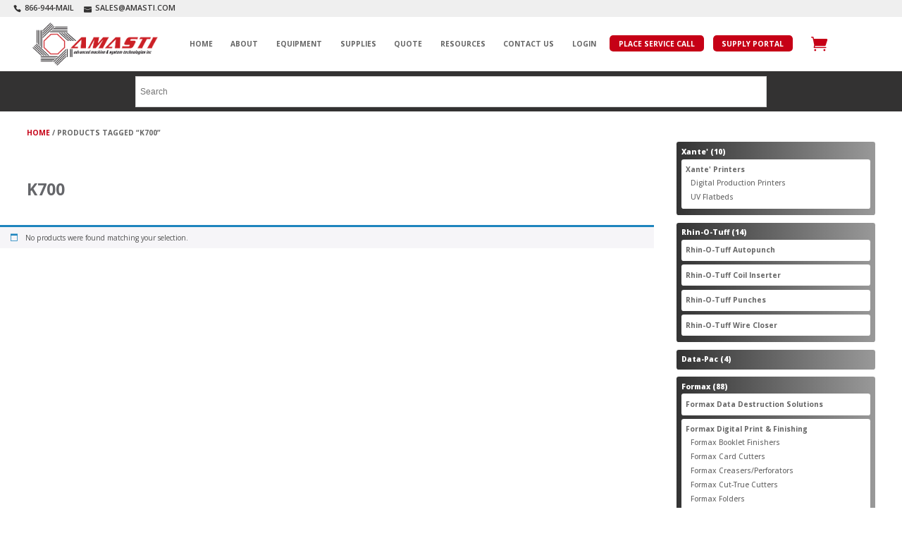

--- FILE ---
content_type: text/html; charset=UTF-8
request_url: https://www.amasti.com/product-tag/k700/
body_size: 11803
content:
<!DOCTYPE html>
<html dir="ltr" lang="en-US" prefix="og: https://ogp.me/ns#">
   <head>
      <meta charset="UTF-8" />
      <meta name="viewport" content="width=device-width" />
      <title>k700 - Amasti</title>

		<!-- All in One SEO 4.8.7 - aioseo.com -->
	<meta name="robots" content="max-image-preview:large" />
	<link rel="canonical" href="https://www.amasti.com/product-tag/k700/" />
	<meta name="generator" content="All in One SEO (AIOSEO) 4.8.7" />
		<script type="application/ld+json" class="aioseo-schema">
			{"@context":"https:\/\/schema.org","@graph":[{"@type":"BreadcrumbList","@id":"https:\/\/www.amasti.com\/product-tag\/k700\/#breadcrumblist","itemListElement":[{"@type":"ListItem","@id":"https:\/\/www.amasti.com#listItem","position":1,"name":"Home","item":"https:\/\/www.amasti.com","nextItem":{"@type":"ListItem","@id":"https:\/\/www.amasti.com\/shop\/#listItem","name":"Shop"}},{"@type":"ListItem","@id":"https:\/\/www.amasti.com\/shop\/#listItem","position":2,"name":"Shop","item":"https:\/\/www.amasti.com\/shop\/","nextItem":{"@type":"ListItem","@id":"https:\/\/www.amasti.com\/product-tag\/k700\/#listItem","name":"k700"},"previousItem":{"@type":"ListItem","@id":"https:\/\/www.amasti.com#listItem","name":"Home"}},{"@type":"ListItem","@id":"https:\/\/www.amasti.com\/product-tag\/k700\/#listItem","position":3,"name":"k700","previousItem":{"@type":"ListItem","@id":"https:\/\/www.amasti.com\/shop\/#listItem","name":"Shop"}}]},{"@type":"CollectionPage","@id":"https:\/\/www.amasti.com\/product-tag\/k700\/#collectionpage","url":"https:\/\/www.amasti.com\/product-tag\/k700\/","name":"k700 - Amasti","inLanguage":"en-US","isPartOf":{"@id":"https:\/\/www.amasti.com\/#website"},"breadcrumb":{"@id":"https:\/\/www.amasti.com\/product-tag\/k700\/#breadcrumblist"}},{"@type":"Organization","@id":"https:\/\/www.amasti.com\/#organization","name":"Amasti","description":"Advanced Machine & System Technologies Inc.","url":"https:\/\/www.amasti.com\/"},{"@type":"WebSite","@id":"https:\/\/www.amasti.com\/#website","url":"https:\/\/www.amasti.com\/","name":"Amasti","description":"Advanced Machine & System Technologies Inc.","inLanguage":"en-US","publisher":{"@id":"https:\/\/www.amasti.com\/#organization"}}]}
		</script>
		<!-- All in One SEO -->

<link rel="alternate" type="application/rss+xml" title="Amasti &raquo; Feed" href="https://www.amasti.com/feed/" />
<link rel="alternate" type="application/rss+xml" title="Amasti &raquo; k700 Tag Feed" href="https://www.amasti.com/product-tag/k700/feed/" />
<style id='wp-img-auto-sizes-contain-inline-css' type='text/css'>
img:is([sizes=auto i],[sizes^="auto," i]){contain-intrinsic-size:3000px 1500px}
/*# sourceURL=wp-img-auto-sizes-contain-inline-css */
</style>
<link rel='stylesheet' id='font-awesome-css' href='https://www.amasti.com/wp-content/plugins/load-more-products-for-woocommerce/berocket/assets/css/font-awesome.min.css?ver=5455de6b62e93e5b47d890de3009ff90' type='text/css' media='all' />
<style id='wp-emoji-styles-inline-css' type='text/css'>

	img.wp-smiley, img.emoji {
		display: inline !important;
		border: none !important;
		box-shadow: none !important;
		height: 1em !important;
		width: 1em !important;
		margin: 0 0.07em !important;
		vertical-align: -0.1em !important;
		background: none !important;
		padding: 0 !important;
	}
/*# sourceURL=wp-emoji-styles-inline-css */
</style>
<link rel='stylesheet' id='wp-block-library-css' href='https://www.amasti.com/wp-includes/css/dist/block-library/style.min.css?ver=5455de6b62e93e5b47d890de3009ff90' type='text/css' media='all' />
<style id='global-styles-inline-css' type='text/css'>
:root{--wp--preset--aspect-ratio--square: 1;--wp--preset--aspect-ratio--4-3: 4/3;--wp--preset--aspect-ratio--3-4: 3/4;--wp--preset--aspect-ratio--3-2: 3/2;--wp--preset--aspect-ratio--2-3: 2/3;--wp--preset--aspect-ratio--16-9: 16/9;--wp--preset--aspect-ratio--9-16: 9/16;--wp--preset--color--black: #000000;--wp--preset--color--cyan-bluish-gray: #abb8c3;--wp--preset--color--white: #ffffff;--wp--preset--color--pale-pink: #f78da7;--wp--preset--color--vivid-red: #cf2e2e;--wp--preset--color--luminous-vivid-orange: #ff6900;--wp--preset--color--luminous-vivid-amber: #fcb900;--wp--preset--color--light-green-cyan: #7bdcb5;--wp--preset--color--vivid-green-cyan: #00d084;--wp--preset--color--pale-cyan-blue: #8ed1fc;--wp--preset--color--vivid-cyan-blue: #0693e3;--wp--preset--color--vivid-purple: #9b51e0;--wp--preset--gradient--vivid-cyan-blue-to-vivid-purple: linear-gradient(135deg,rgb(6,147,227) 0%,rgb(155,81,224) 100%);--wp--preset--gradient--light-green-cyan-to-vivid-green-cyan: linear-gradient(135deg,rgb(122,220,180) 0%,rgb(0,208,130) 100%);--wp--preset--gradient--luminous-vivid-amber-to-luminous-vivid-orange: linear-gradient(135deg,rgb(252,185,0) 0%,rgb(255,105,0) 100%);--wp--preset--gradient--luminous-vivid-orange-to-vivid-red: linear-gradient(135deg,rgb(255,105,0) 0%,rgb(207,46,46) 100%);--wp--preset--gradient--very-light-gray-to-cyan-bluish-gray: linear-gradient(135deg,rgb(238,238,238) 0%,rgb(169,184,195) 100%);--wp--preset--gradient--cool-to-warm-spectrum: linear-gradient(135deg,rgb(74,234,220) 0%,rgb(151,120,209) 20%,rgb(207,42,186) 40%,rgb(238,44,130) 60%,rgb(251,105,98) 80%,rgb(254,248,76) 100%);--wp--preset--gradient--blush-light-purple: linear-gradient(135deg,rgb(255,206,236) 0%,rgb(152,150,240) 100%);--wp--preset--gradient--blush-bordeaux: linear-gradient(135deg,rgb(254,205,165) 0%,rgb(254,45,45) 50%,rgb(107,0,62) 100%);--wp--preset--gradient--luminous-dusk: linear-gradient(135deg,rgb(255,203,112) 0%,rgb(199,81,192) 50%,rgb(65,88,208) 100%);--wp--preset--gradient--pale-ocean: linear-gradient(135deg,rgb(255,245,203) 0%,rgb(182,227,212) 50%,rgb(51,167,181) 100%);--wp--preset--gradient--electric-grass: linear-gradient(135deg,rgb(202,248,128) 0%,rgb(113,206,126) 100%);--wp--preset--gradient--midnight: linear-gradient(135deg,rgb(2,3,129) 0%,rgb(40,116,252) 100%);--wp--preset--font-size--small: 13px;--wp--preset--font-size--medium: 20px;--wp--preset--font-size--large: 36px;--wp--preset--font-size--x-large: 42px;--wp--preset--spacing--20: 0.44rem;--wp--preset--spacing--30: 0.67rem;--wp--preset--spacing--40: 1rem;--wp--preset--spacing--50: 1.5rem;--wp--preset--spacing--60: 2.25rem;--wp--preset--spacing--70: 3.38rem;--wp--preset--spacing--80: 5.06rem;--wp--preset--shadow--natural: 6px 6px 9px rgba(0, 0, 0, 0.2);--wp--preset--shadow--deep: 12px 12px 50px rgba(0, 0, 0, 0.4);--wp--preset--shadow--sharp: 6px 6px 0px rgba(0, 0, 0, 0.2);--wp--preset--shadow--outlined: 6px 6px 0px -3px rgb(255, 255, 255), 6px 6px rgb(0, 0, 0);--wp--preset--shadow--crisp: 6px 6px 0px rgb(0, 0, 0);}:where(.is-layout-flex){gap: 0.5em;}:where(.is-layout-grid){gap: 0.5em;}body .is-layout-flex{display: flex;}.is-layout-flex{flex-wrap: wrap;align-items: center;}.is-layout-flex > :is(*, div){margin: 0;}body .is-layout-grid{display: grid;}.is-layout-grid > :is(*, div){margin: 0;}:where(.wp-block-columns.is-layout-flex){gap: 2em;}:where(.wp-block-columns.is-layout-grid){gap: 2em;}:where(.wp-block-post-template.is-layout-flex){gap: 1.25em;}:where(.wp-block-post-template.is-layout-grid){gap: 1.25em;}.has-black-color{color: var(--wp--preset--color--black) !important;}.has-cyan-bluish-gray-color{color: var(--wp--preset--color--cyan-bluish-gray) !important;}.has-white-color{color: var(--wp--preset--color--white) !important;}.has-pale-pink-color{color: var(--wp--preset--color--pale-pink) !important;}.has-vivid-red-color{color: var(--wp--preset--color--vivid-red) !important;}.has-luminous-vivid-orange-color{color: var(--wp--preset--color--luminous-vivid-orange) !important;}.has-luminous-vivid-amber-color{color: var(--wp--preset--color--luminous-vivid-amber) !important;}.has-light-green-cyan-color{color: var(--wp--preset--color--light-green-cyan) !important;}.has-vivid-green-cyan-color{color: var(--wp--preset--color--vivid-green-cyan) !important;}.has-pale-cyan-blue-color{color: var(--wp--preset--color--pale-cyan-blue) !important;}.has-vivid-cyan-blue-color{color: var(--wp--preset--color--vivid-cyan-blue) !important;}.has-vivid-purple-color{color: var(--wp--preset--color--vivid-purple) !important;}.has-black-background-color{background-color: var(--wp--preset--color--black) !important;}.has-cyan-bluish-gray-background-color{background-color: var(--wp--preset--color--cyan-bluish-gray) !important;}.has-white-background-color{background-color: var(--wp--preset--color--white) !important;}.has-pale-pink-background-color{background-color: var(--wp--preset--color--pale-pink) !important;}.has-vivid-red-background-color{background-color: var(--wp--preset--color--vivid-red) !important;}.has-luminous-vivid-orange-background-color{background-color: var(--wp--preset--color--luminous-vivid-orange) !important;}.has-luminous-vivid-amber-background-color{background-color: var(--wp--preset--color--luminous-vivid-amber) !important;}.has-light-green-cyan-background-color{background-color: var(--wp--preset--color--light-green-cyan) !important;}.has-vivid-green-cyan-background-color{background-color: var(--wp--preset--color--vivid-green-cyan) !important;}.has-pale-cyan-blue-background-color{background-color: var(--wp--preset--color--pale-cyan-blue) !important;}.has-vivid-cyan-blue-background-color{background-color: var(--wp--preset--color--vivid-cyan-blue) !important;}.has-vivid-purple-background-color{background-color: var(--wp--preset--color--vivid-purple) !important;}.has-black-border-color{border-color: var(--wp--preset--color--black) !important;}.has-cyan-bluish-gray-border-color{border-color: var(--wp--preset--color--cyan-bluish-gray) !important;}.has-white-border-color{border-color: var(--wp--preset--color--white) !important;}.has-pale-pink-border-color{border-color: var(--wp--preset--color--pale-pink) !important;}.has-vivid-red-border-color{border-color: var(--wp--preset--color--vivid-red) !important;}.has-luminous-vivid-orange-border-color{border-color: var(--wp--preset--color--luminous-vivid-orange) !important;}.has-luminous-vivid-amber-border-color{border-color: var(--wp--preset--color--luminous-vivid-amber) !important;}.has-light-green-cyan-border-color{border-color: var(--wp--preset--color--light-green-cyan) !important;}.has-vivid-green-cyan-border-color{border-color: var(--wp--preset--color--vivid-green-cyan) !important;}.has-pale-cyan-blue-border-color{border-color: var(--wp--preset--color--pale-cyan-blue) !important;}.has-vivid-cyan-blue-border-color{border-color: var(--wp--preset--color--vivid-cyan-blue) !important;}.has-vivid-purple-border-color{border-color: var(--wp--preset--color--vivid-purple) !important;}.has-vivid-cyan-blue-to-vivid-purple-gradient-background{background: var(--wp--preset--gradient--vivid-cyan-blue-to-vivid-purple) !important;}.has-light-green-cyan-to-vivid-green-cyan-gradient-background{background: var(--wp--preset--gradient--light-green-cyan-to-vivid-green-cyan) !important;}.has-luminous-vivid-amber-to-luminous-vivid-orange-gradient-background{background: var(--wp--preset--gradient--luminous-vivid-amber-to-luminous-vivid-orange) !important;}.has-luminous-vivid-orange-to-vivid-red-gradient-background{background: var(--wp--preset--gradient--luminous-vivid-orange-to-vivid-red) !important;}.has-very-light-gray-to-cyan-bluish-gray-gradient-background{background: var(--wp--preset--gradient--very-light-gray-to-cyan-bluish-gray) !important;}.has-cool-to-warm-spectrum-gradient-background{background: var(--wp--preset--gradient--cool-to-warm-spectrum) !important;}.has-blush-light-purple-gradient-background{background: var(--wp--preset--gradient--blush-light-purple) !important;}.has-blush-bordeaux-gradient-background{background: var(--wp--preset--gradient--blush-bordeaux) !important;}.has-luminous-dusk-gradient-background{background: var(--wp--preset--gradient--luminous-dusk) !important;}.has-pale-ocean-gradient-background{background: var(--wp--preset--gradient--pale-ocean) !important;}.has-electric-grass-gradient-background{background: var(--wp--preset--gradient--electric-grass) !important;}.has-midnight-gradient-background{background: var(--wp--preset--gradient--midnight) !important;}.has-small-font-size{font-size: var(--wp--preset--font-size--small) !important;}.has-medium-font-size{font-size: var(--wp--preset--font-size--medium) !important;}.has-large-font-size{font-size: var(--wp--preset--font-size--large) !important;}.has-x-large-font-size{font-size: var(--wp--preset--font-size--x-large) !important;}
/*# sourceURL=global-styles-inline-css */
</style>

<style id='classic-theme-styles-inline-css' type='text/css'>
/*! This file is auto-generated */
.wp-block-button__link{color:#fff;background-color:#32373c;border-radius:9999px;box-shadow:none;text-decoration:none;padding:calc(.667em + 2px) calc(1.333em + 2px);font-size:1.125em}.wp-block-file__button{background:#32373c;color:#fff;text-decoration:none}
/*# sourceURL=/wp-includes/css/classic-themes.min.css */
</style>
<link rel='stylesheet' id='woocommerce-layout-css' href='https://www.amasti.com/wp-content/plugins/woocommerce/assets/css/woocommerce-layout.css?ver=10.4.3' type='text/css' media='all' />
<link rel='stylesheet' id='woocommerce-smallscreen-css' href='https://www.amasti.com/wp-content/plugins/woocommerce/assets/css/woocommerce-smallscreen.css?ver=10.4.3' type='text/css' media='only screen and (max-width: 768px)' />
<link rel='stylesheet' id='woocommerce-general-css' href='https://www.amasti.com/wp-content/plugins/woocommerce/assets/css/woocommerce.css?ver=10.4.3' type='text/css' media='all' />
<style id='woocommerce-inline-inline-css' type='text/css'>
.woocommerce form .form-row .required { visibility: visible; }
/*# sourceURL=woocommerce-inline-inline-css */
</style>
<link rel='stylesheet' id='aws-style-css' href='https://www.amasti.com/wp-content/plugins/advanced-woo-search/assets/css/common.min.css?ver=3.43' type='text/css' media='all' />
<link rel='stylesheet' id='blankslate-style-css' href='https://www.amasti.com/wp-content/themes/amasti/style.css?ver=53658' type='text/css' media='all' />
<link rel='stylesheet' id='sv-wc-payment-gateway-payment-form-v5_10_3-css' href='https://www.amasti.com/wp-content/plugins/woocommerce-gateway-authorize-net-cim/vendor/skyverge/wc-plugin-framework/woocommerce/payment-gateway/assets/css/frontend/sv-wc-payment-gateway-payment-form.min.css?ver=5.10.3' type='text/css' media='all' />
<script type="text/javascript" src="https://www.amasti.com/wp-content/plugins/jquery-updater/js/jquery-3.7.1.min.js?ver=3.7.1" id="jquery-core-js"></script>
<script type="text/javascript" src="https://www.amasti.com/wp-content/plugins/jquery-updater/js/jquery-migrate-3.5.2.min.js?ver=3.5.2" id="jquery-migrate-js"></script>
<script type="text/javascript" id="login-as-ajax-script-js-extra">
/* <![CDATA[ */
var loginas_ajax_object = {"ajax_url":"https://www.amasti.com/wp-admin/admin-ajax.php","home_url":"https://www.amasti.com"};
//# sourceURL=login-as-ajax-script-js-extra
/* ]]> */
</script>
<script type="text/javascript" src="https://www.amasti.com/wp-content/plugins/login-as-customer-or-user-pro/assets/js/scripts.js?ver=1.1.4" id="login-as-ajax-script-js"></script>
<script type="text/javascript" src="https://www.amasti.com/wp-content/plugins/woocommerce/assets/js/jquery-blockui/jquery.blockUI.min.js?ver=2.7.0-wc.10.4.3" id="wc-jquery-blockui-js" data-wp-strategy="defer"></script>
<script type="text/javascript" id="wc-add-to-cart-js-extra">
/* <![CDATA[ */
var wc_add_to_cart_params = {"ajax_url":"/wp-admin/admin-ajax.php","wc_ajax_url":"/?wc-ajax=%%endpoint%%","i18n_view_cart":"View cart","cart_url":"https://www.amasti.com/cart/","is_cart":"","cart_redirect_after_add":"no"};
//# sourceURL=wc-add-to-cart-js-extra
/* ]]> */
</script>
<script type="text/javascript" src="https://www.amasti.com/wp-content/plugins/woocommerce/assets/js/frontend/add-to-cart.min.js?ver=10.4.3" id="wc-add-to-cart-js" defer="defer" data-wp-strategy="defer"></script>
<script type="text/javascript" src="https://www.amasti.com/wp-content/plugins/woocommerce/assets/js/js-cookie/js.cookie.min.js?ver=2.1.4-wc.10.4.3" id="wc-js-cookie-js" data-wp-strategy="defer"></script>
<script type="text/javascript" id="woocommerce-js-extra">
/* <![CDATA[ */
var woocommerce_params = {"ajax_url":"/wp-admin/admin-ajax.php","wc_ajax_url":"/?wc-ajax=%%endpoint%%","i18n_password_show":"Show password","i18n_password_hide":"Hide password"};
//# sourceURL=woocommerce-js-extra
/* ]]> */
</script>
<script type="text/javascript" src="https://www.amasti.com/wp-content/plugins/woocommerce/assets/js/frontend/woocommerce.min.js?ver=10.4.3" id="woocommerce-js" data-wp-strategy="defer"></script>
<script type="text/javascript" id="wc_additional_fees_script-js-extra">
/* <![CDATA[ */
var add_fee_vars = {"add_fee_ajaxurl":"https://www.amasti.com/wp-admin/admin-ajax.php","add_fee_nonce":"82d5cdc1d6","add_fee_loader":"https://www.amasti.com/wp-content/plugins/woocommerce-additional-fees/images/loading.gif","alert_ajax_error":"An internal server error occured in processing a request. Please try again or contact us. Thank you. "};
//# sourceURL=wc_additional_fees_script-js-extra
/* ]]> */
</script>
<script type="text/javascript" src="https://www.amasti.com/wp-content/plugins/woocommerce-additional-fees/js/wc_additional_fees.js?ver=5455de6b62e93e5b47d890de3009ff90" id="wc_additional_fees_script-js"></script>
<link rel="https://api.w.org/" href="https://www.amasti.com/wp-json/" /><link rel="alternate" title="JSON" type="application/json" href="https://www.amasti.com/wp-json/wp/v2/product_tag/194" /><style></style><style>
                .lmp_load_more_button.br_lmp_button_settings .lmp_button:hover {
                    background-color: #9999ff!important;
                    color: #111111!important;
                }
                .lmp_load_more_button.br_lmp_prev_settings .lmp_button:hover {
                    background-color: #9999ff!important;
                    color: #111111!important;
                }li.product.lazy, .berocket_lgv_additional_data.lazy{opacity:0;}</style>	<noscript><style>.woocommerce-product-gallery{ opacity: 1 !important; }</style></noscript>
	   <link rel='stylesheet' id='berocket_lmp_style-css' href='https://www.amasti.com/wp-content/plugins/load-more-products-for-woocommerce/css/load_products.css?ver=1.2.3.3' type='text/css' media='all' />
<link rel='stylesheet' id='wc-blocks-style-css' href='https://www.amasti.com/wp-content/plugins/woocommerce/assets/client/blocks/wc-blocks.css?ver=wc-10.4.3' type='text/css' media='all' />
<link rel='stylesheet' id='wc-blocks-style-product-categories-css' href='https://www.amasti.com/wp-content/plugins/woocommerce/assets/client/blocks/product-categories.css?ver=wc-10.4.3' type='text/css' media='all' />
</head>
   <body data-rsssl=1 class="archive tax-product_tag term-k700 term-194 wp-embed-responsive wp-theme-amasti theme-amasti woocommerce woocommerce-page woocommerce-no-js">
      <a href="#content" class="skip-link screen-reader-text">Skip to the content</a>      <div id="wrapper" class="hfeed">
      <header id="header" role="banner">
         <div id="topsite_info">
            <ul>
 	<li><a href="tel:8669446245">866-944-MAIL</a></li>
 	<li><a href="mailto:sales@amasti.com">SALES@AMASTI.COM</a></li>
</ul>         </div>
         <div id="branding">
            <div id="site-title" itemprop="publisher" itemscope itemtype="https://schema.org/Organization">
               <a href="https://www.amasti.com/" title="Amasti" rel="home" itemprop="url"><span itemprop="name" style="display:none;">Amasti</span></a>            </div>
            <div id="site-description" itemprop="description">Advanced Machine &amp; System Technologies Inc.</div>
         </div>
         <nav id="menu" role="navigation" itemscope itemtype="https://schema.org/SiteNavigationElement">
            <div class="menu-main-menu-container"><ul id="menu-main-menu" class="menu"><li id="menu-item-45" class="menu-item menu-item-type-custom menu-item-object-custom menu-item-home menu-item-45"><a href="https://www.amasti.com/" itemprop="url"><span itemprop="name">Home</span></a></li>
<li id="menu-item-46" class="menu-item menu-item-type-post_type menu-item-object-page menu-item-46"><a href="https://www.amasti.com/about/" itemprop="url"><span itemprop="name">About</span></a></li>
<li id="menu-item-54557" class="expand_third_menu menu-item menu-item-type-custom menu-item-object-custom menu-item-has-children menu-item-54557"><a href="#" itemprop="url"><span itemprop="name">Equipment</span></a>
<ul class="sub-menu">
	<li id="menu-item-54562" class="menu-item menu-item-type-custom menu-item-object-custom menu-item-has-children menu-item-54562"><a href="#" itemprop="url"><span itemprop="name">Pitney Bowes Postage Meters</span></a>
	<ul class="sub-menu">
		<li id="menu-item-55039" class="menu-item menu-item-type-custom menu-item-object-custom menu-item-55039"><a href="https://www.amasti.com/product-category/postage-meters-2/hardware/" itemprop="url"><span itemprop="name">Hardware</span></a></li>
		<li id="menu-item-55040" class="menu-item menu-item-type-custom menu-item-object-custom menu-item-55040"><a href="https://www.amasti.com/product-category/postage-meters-2/low-to-mid-volume/" itemprop="url"><span itemprop="name">Low To Mid Volume</span></a></li>
		<li id="menu-item-55041" class="menu-item menu-item-type-custom menu-item-object-custom menu-item-55041"><a href="https://www.amasti.com/product-category/postage-meters-2/mid-to-high-volume/" itemprop="url"><span itemprop="name">Mid to High Volume</span></a></li>
		<li id="menu-item-55042" class="menu-item menu-item-type-custom menu-item-object-custom menu-item-55042"><a href="https://www.amasti.com/product-category/postage-meters-2/software-postage-meters-2/" itemprop="url"><span itemprop="name">Software</span></a></li>
	</ul>
</li>
	<li id="menu-item-56312" class="menu-item menu-item-type-custom menu-item-object-custom menu-item-56312"><a href="https://www.amasti.com/shop/pitney-bowes/parcel-locker/pitney-bowes-parcel-lockers/" itemprop="url"><span itemprop="name">ParcelPoint Smart Lockers</span></a></li>
	<li id="menu-item-56319" class="menu-item menu-item-type-post_type menu-item-object-page menu-item-has-children menu-item-56319"><a href="https://www.amasti.com/equipment/pitney-bowes-mailroom-equipment/addressing-equipment/" itemprop="url"><span itemprop="name">Pitney Bowes Addressing Equipment</span></a>
	<ul class="sub-menu">
		<li id="menu-item-56318" class="menu-item menu-item-type-custom menu-item-object-custom menu-item-56318"><a href="https://www.amasti.com/shop/mailroom-equipment/addressing-equipment-and-printers/addressright-address-printers/" itemprop="url"><span itemprop="name">Pitney Bowes Addressing Equipment</span></a></li>
	</ul>
</li>
	<li id="menu-item-56322" class="menu-item menu-item-type-post_type menu-item-object-page menu-item-has-children menu-item-56322"><a href="https://www.amasti.com/equipment/pitney-bowes-mailroom-equipment/pitney-bowes-high-speed-folder-inserters/" itemprop="url"><span itemprop="name">Pitney Bowes High Speed Folder Inserters</span></a>
	<ul class="sub-menu">
		<li id="menu-item-56323" class="menu-item menu-item-type-custom menu-item-object-custom menu-item-56323"><a href="https://www.amasti.com/product-category/mailroom-equipment/high-speed-folder-inserters/" itemprop="url"><span itemprop="name">Pitney Bowes High Speed Folder Inserters</span></a></li>
	</ul>
</li>
	<li id="menu-item-56326" class="menu-item menu-item-type-post_type menu-item-object-page menu-item-has-children menu-item-56326"><a href="https://www.amasti.com/equipment/automated-letter-openers/" itemprop="url"><span itemprop="name">Automated Letter Openers</span></a>
	<ul class="sub-menu">
		<li id="menu-item-56327" class="menu-item menu-item-type-custom menu-item-object-custom menu-item-56327"><a href="https://www.amasti.com/product-category/automated-letter-openers/" itemprop="url"><span itemprop="name">Automated Letter Openers</span></a></li>
	</ul>
</li>
	<li id="menu-item-56340" class="menu-item menu-item-type-custom menu-item-object-custom menu-item-56340"><a href="https://www.amasti.com/product-category/data-pac/" itemprop="url"><span itemprop="name">Data-Pac</span></a></li>
	<li id="menu-item-54560" class="menu-item menu-item-type-custom menu-item-object-custom menu-item-has-children menu-item-54560"><a href="#" itemprop="url"><span itemprop="name">Formax Mailroom Equipment and Solutions</span></a>
	<ul class="sub-menu">
		<li id="menu-item-55045" class="menu-item menu-item-type-custom menu-item-object-custom menu-item-55045"><a href="https://www.amasti.com/product-category/mailing-solutions/continuous-form-bursters-mailing-solutions/" itemprop="url"><span itemprop="name">Formax Continuous Form Bursters</span></a></li>
		<li id="menu-item-55038" class="menu-item menu-item-type-custom menu-item-object-custom menu-item-55038"><a href="https://www.amasti.com/product-category/mailing-solutions/joggers-mailing-solutions/" itemprop="url"><span itemprop="name">Formax Joggers</span></a></li>
		<li id="menu-item-55030" class="menu-item menu-item-type-custom menu-item-object-custom menu-item-55030"><a href="https://www.amasti.com/product-category/mailing-solutions/envelope-sealers/" itemprop="url"><span itemprop="name">Formax Envelope Sealers</span></a></li>
		<li id="menu-item-55031" class="menu-item menu-item-type-custom menu-item-object-custom menu-item-55031"><a href="https://www.amasti.com/product-category/mailing-solutions/envelope-opener-mailing-solutions/" itemprop="url"><span itemprop="name">Formax Envelope Openers</span></a></li>
		<li id="menu-item-55054" class="menu-item menu-item-type-custom menu-item-object-custom menu-item-55054"><a href="https://www.amasti.com/product-category/mailing-solutions/cut-sheet-cutters-bursters/" itemprop="url"><span itemprop="name">Formax Cut-Sheet Cutters/Bursters</span></a></li>
		<li id="menu-item-55052" class="menu-item menu-item-type-custom menu-item-object-custom menu-item-55052"><a href="https://www.amasti.com/product-category/mailing-solutions/digital-addressing/" itemprop="url"><span itemprop="name">Formax Digital Addressing</span></a></li>
		<li id="menu-item-55056" class="menu-item menu-item-type-custom menu-item-object-custom menu-item-55056"><a href="https://www.amasti.com/product-category/mailing-solutions/inserters-mailing-solutions/" itemprop="url"><span itemprop="name">Formax Inserters</span></a></li>
	</ul>
</li>
	<li id="menu-item-56341" class="menu-item menu-item-type-custom menu-item-object-custom menu-item-56341"><a href="https://www.amasti.com/product-category/formax/pressure-sealers/" itemprop="url"><span itemprop="name">Formax Pressure Sealers</span></a></li>
	<li id="menu-item-55053" class="menu-item menu-item-type-custom menu-item-object-custom menu-item-has-children menu-item-55053"><a href="#" itemprop="url"><span itemprop="name">Formax Digital Print and Finishing</span></a>
	<ul class="sub-menu">
		<li id="menu-item-55044" class="menu-item menu-item-type-custom menu-item-object-custom menu-item-55044"><a href="https://www.amasti.com/product-category/digital-print-finishing/booklet-finishers-digital-print-finishing/" itemprop="url"><span itemprop="name">Booklet Finishers</span></a></li>
		<li id="menu-item-55037" class="menu-item menu-item-type-custom menu-item-object-custom menu-item-55037"><a href="https://www.amasti.com/product-category/digital-print-finishing/laminators/" itemprop="url"><span itemprop="name">Laminators</span></a></li>
		<li id="menu-item-54561" class="menu-item menu-item-type-custom menu-item-object-custom menu-item-54561"><a href="https://www.amasti.com/product-category/digital-print-finishing/creasers-perforators-digital-print-finishing/" itemprop="url"><span itemprop="name">Creasers/Perforators</span></a></li>
		<li id="menu-item-55051" class="menu-item menu-item-type-custom menu-item-object-custom menu-item-55051"><a href="https://www.amasti.com/product-category/digital-print-finishing/card-cutters-digital-print-finishing/" itemprop="url"><span itemprop="name">Card Cutters</span></a></li>
		<li id="menu-item-55057" class="menu-item menu-item-type-custom menu-item-object-custom menu-item-55057"><a href="https://www.amasti.com/product-category/digital-print-finishing/cut-true-cutters/" itemprop="url"><span itemprop="name">Cut-True Cutters</span></a></li>
		<li id="menu-item-54209" class="expand_third_menu menu-item menu-item-type-custom menu-item-object-custom menu-item-54209"><a href="https://www.amasti.com/product-category/digital-print-finishing/formax-folders/" itemprop="url"><span itemprop="name">Folders</span></a></li>
	</ul>
</li>
	<li id="menu-item-54558" class="menu-item menu-item-type-custom menu-item-object-custom menu-item-has-children menu-item-54558"><a href="#" itemprop="url"><span itemprop="name">Xante&#8217; Printers</span></a>
	<ul class="sub-menu">
		<li id="menu-item-55043" class="menu-item menu-item-type-custom menu-item-object-custom menu-item-55043"><a href="https://www.amasti.com/product-category/xante/xante-printers/uv-flatbeds/" itemprop="url"><span itemprop="name">UV Flatbeds</span></a></li>
		<li id="menu-item-55034" class="menu-item menu-item-type-custom menu-item-object-custom menu-item-55034"><a href="https://www.amasti.com/product-category/xante/xante-printers/digital-production-printers/" itemprop="url"><span itemprop="name">Digital Production Printer</span></a></li>
		<li id="menu-item-55035" class="menu-item menu-item-type-custom menu-item-object-custom menu-item-55035"><a href="https://www.amasti.com/product-category/xante/direct-to-film/" itemprop="url"><span itemprop="name">Direct To Film</span></a></li>
	</ul>
</li>
	<li id="menu-item-56332" class="menu-item menu-item-type-custom menu-item-object-custom menu-item-has-children menu-item-56332"><a href="https://www.amasti.com/product-category/rot/" itemprop="url"><span itemprop="name">Rhin-O-Tuff</span></a>
	<ul class="sub-menu">
		<li id="menu-item-56334" class="menu-item menu-item-type-custom menu-item-object-custom menu-item-56334"><a href="https://www.amasti.com/product-category/rot/punches/" itemprop="url"><span itemprop="name">Rhin-O-Tuff Punches</span></a></li>
		<li id="menu-item-56333" class="menu-item menu-item-type-custom menu-item-object-custom menu-item-56333"><a href="https://www.amasti.com/product-category/rot/autopunch/" itemprop="url"><span itemprop="name">Rhin-O-Tuff Autopunch</span></a></li>
		<li id="menu-item-56338" class="menu-item menu-item-type-custom menu-item-object-custom menu-item-56338"><a href="https://www.amasti.com/product-category/wire-closer/" itemprop="url"><span itemprop="name">Rhin-O-Tuff Wire Closer</span></a></li>
		<li id="menu-item-56339" class="menu-item menu-item-type-custom menu-item-object-custom menu-item-56339"><a href="https://www.amasti.com/product-category/coil-inserter/" itemprop="url"><span itemprop="name">Rhin-O-Tuff Coil Inserter</span></a></li>
	</ul>
</li>
</ul>
</li>
<li id="menu-item-54231" class="expand_third_menu menu-item menu-item-type-custom menu-item-object-custom menu-item-has-children menu-item-54231"><a href="#" itemprop="url"><span itemprop="name">Supplies</span></a>
<ul class="sub-menu">
	<li id="menu-item-55047" class="menu-item menu-item-type-custom menu-item-object-custom menu-item-has-children menu-item-55047"><a href="#" itemprop="url"><span itemprop="name">Binding</span></a>
	<ul class="sub-menu">
		<li id="menu-item-55046" class="menu-item menu-item-type-custom menu-item-object-custom menu-item-55046"><a href="https://www.amasti.com/product-category/supplies/binding-supplies/" itemprop="url"><span itemprop="name">Binding Supplies</span></a></li>
	</ul>
</li>
	<li id="menu-item-55048" class="menu-item menu-item-type-custom menu-item-object-custom menu-item-has-children menu-item-55048"><a href="#" itemprop="url"><span itemprop="name">Postage</span></a>
	<ul class="sub-menu">
		<li id="menu-item-54233" class="menu-item menu-item-type-custom menu-item-object-custom menu-item-54233"><a href="https://www.amasti.com/product-category/supplies/postage-supplies/" itemprop="url"><span itemprop="name">Postage Supplies</span></a></li>
	</ul>
</li>
	<li id="menu-item-55049" class="menu-item menu-item-type-custom menu-item-object-custom menu-item-has-children menu-item-55049"><a href="#" itemprop="url"><span itemprop="name">Printing</span></a>
	<ul class="sub-menu">
		<li id="menu-item-54232" class="menu-item menu-item-type-custom menu-item-object-custom menu-item-54232"><a href="https://www.amasti.com/product-category/supplies/printer-supplies/" itemprop="url"><span itemprop="name">Printer Supplies</span></a></li>
	</ul>
</li>
</ul>
</li>
<li id="menu-item-54" class="menu-item menu-item-type-post_type menu-item-object-page menu-item-54"><a href="https://www.amasti.com/quote/" itemprop="url"><span itemprop="name">Quote</span></a></li>
<li id="menu-item-54555" class="menu-item menu-item-type-custom menu-item-object-custom menu-item-54555"><a href="https://www.amasti.com/docs/" itemprop="url"><span itemprop="name">Resources</span></a></li>
<li id="menu-item-49" class="menu-item menu-item-type-post_type menu-item-object-page menu-item-49"><a href="https://www.amasti.com/contact-us/" itemprop="url"><span itemprop="name">Contact Us</span></a></li>
<li id="menu-item-54782" class="menu-item menu-item-type-custom menu-item-object-custom menu-item-54782"><a href="https://www.amasti.com/my-account/" itemprop="url"><span itemprop="name">Login</span></a></li>
<li id="menu-item-53" class="nav_button menu-item menu-item-type-post_type menu-item-object-page menu-item-53"><a href="https://www.amasti.com/place-service-call/" itemprop="url"><span itemprop="name">Place Service Call</span></a></li>
<li id="menu-item-54235" class="nav_button menu-item menu-item-type-custom menu-item-object-custom menu-item-54235"><a href="https://www.amasti.com/product-category/postage-supplies/" itemprop="url"><span itemprop="name">Supply Portal</span></a></li>
<li id="menu-item-54970" class="amasti_cart menu-item menu-item-type-post_type menu-item-object-page menu-item-54970"><a href="https://www.amasti.com/cart/" itemprop="url"><span itemprop="name"> </span></a></li>
</ul></div>            <span class="mobile_icon">
                <a class="mobilemenu_toggle" href="javascript:void(0);" title="Mobile Menu">☰&nbsp;&nbsp;MENU</a>
            </span>
         </nav>
      </header>
      <div id="search">
         <div class="aws-container" data-url="/?wc-ajax=aws_action" data-siteurl="https://www.amasti.com" data-lang="" data-show-loader="true" data-show-more="true" data-show-page="true" data-ajax-search="true" data-show-clear="true" data-mobile-screen="false" data-use-analytics="false" data-min-chars="1" data-buttons-order="1" data-timeout="300" data-is-mobile="false" data-page-id="194" data-tax="product_tag" ><form class="aws-search-form" action="https://www.amasti.com/" method="get" role="search" ><div class="aws-wrapper"><label class="aws-search-label" for="69687f54243e8">Search</label><input type="search" name="s" id="69687f54243e8" value="" class="aws-search-field" placeholder="Search" autocomplete="off" /><input type="hidden" name="post_type" value="product"><input type="hidden" name="type_aws" value="true"><div class="aws-search-clear"><span>×</span></div><div class="aws-loader"></div></div></form></div>      </div>
      <div id="container"><div id="primary" class="content-area"><main id="main" class="site-main" role="main"><nav class="woocommerce-breadcrumb" aria-label="Breadcrumb"><a href="https://www.amasti.com">Home</a>&nbsp;&#47;&nbsp;Products tagged &ldquo;k700&rdquo;</nav><header class="woocommerce-products-header">
			<h1 class="woocommerce-products-header__title page-title">k700</h1>
	
	</header>
<div class="woocommerce-no-products-found">
	
	<div class="woocommerce-info" role="status">
		No products were found matching your selection.	</div>
</div>
</main></div><aside id="sidebar" role="complementary">
<div id="primary" class="widget-area">
<ul class="xoxo">
<li id="block-2" class="widget-container widget_block"><div data-block-name="woocommerce/product-categories" class="wp-block-woocommerce-product-categories wc-block-product-categories is-list " style=""><ul class="wc-block-product-categories-list wc-block-product-categories-list--depth-0">				<li class="wc-block-product-categories-list-item">					<a style="" href="https://www.amasti.com/product-category/xante/"><span class="wc-block-product-categories-list-item__name">Xante&#039;</span></a><span class="wc-block-product-categories-list-item-count"><span aria-hidden="true">10</span><span class="screen-reader-text">10 products</span></span><ul class="wc-block-product-categories-list wc-block-product-categories-list--depth-1">				<li class="wc-block-product-categories-list-item">					<a style="" href="https://www.amasti.com/product-category/xante/xante-printers/"><span class="wc-block-product-categories-list-item__name">Xante&#039; Printers</span></a><span class="wc-block-product-categories-list-item-count"><span aria-hidden="true">9</span><span class="screen-reader-text">9 products</span></span><ul class="wc-block-product-categories-list wc-block-product-categories-list--depth-2">				<li class="wc-block-product-categories-list-item">					<a style="" href="https://www.amasti.com/product-category/xante/xante-printers/digital-production-printers/"><span class="wc-block-product-categories-list-item__name">Digital Production Printers</span></a><span class="wc-block-product-categories-list-item-count"><span aria-hidden="true">3</span><span class="screen-reader-text">3 products</span></span>				</li>							<li class="wc-block-product-categories-list-item">					<a style="" href="https://www.amasti.com/product-category/xante/xante-printers/uv-flatbeds/"><span class="wc-block-product-categories-list-item__name">UV Flatbeds</span></a><span class="wc-block-product-categories-list-item-count"><span aria-hidden="true">5</span><span class="screen-reader-text">5 products</span></span>				</li>			</ul>				</li>			</ul>				</li>							<li class="wc-block-product-categories-list-item">					<a style="" href="https://www.amasti.com/product-category/rot/"><span class="wc-block-product-categories-list-item__name">Rhin-O-Tuff</span></a><span class="wc-block-product-categories-list-item-count"><span aria-hidden="true">14</span><span class="screen-reader-text">14 products</span></span><ul class="wc-block-product-categories-list wc-block-product-categories-list--depth-1">				<li class="wc-block-product-categories-list-item">					<a style="" href="https://www.amasti.com/product-category/rot/autopunch/"><span class="wc-block-product-categories-list-item__name">Rhin-O-Tuff Autopunch</span></a><span class="wc-block-product-categories-list-item-count"><span aria-hidden="true">1</span><span class="screen-reader-text">1 product</span></span>				</li>							<li class="wc-block-product-categories-list-item">					<a style="" href="https://www.amasti.com/product-category/rot/coil-inserter/"><span class="wc-block-product-categories-list-item__name">Rhin-O-Tuff Coil Inserter</span></a><span class="wc-block-product-categories-list-item-count"><span aria-hidden="true">2</span><span class="screen-reader-text">2 products</span></span>				</li>							<li class="wc-block-product-categories-list-item">					<a style="" href="https://www.amasti.com/product-category/rot/punches/"><span class="wc-block-product-categories-list-item__name">Rhin-O-Tuff Punches</span></a><span class="wc-block-product-categories-list-item-count"><span aria-hidden="true">6</span><span class="screen-reader-text">6 products</span></span>				</li>							<li class="wc-block-product-categories-list-item">					<a style="" href="https://www.amasti.com/product-category/rot/wire-closer/"><span class="wc-block-product-categories-list-item__name">Rhin-O-Tuff Wire Closer</span></a><span class="wc-block-product-categories-list-item-count"><span aria-hidden="true">5</span><span class="screen-reader-text">5 products</span></span>				</li>			</ul>				</li>							<li class="wc-block-product-categories-list-item">					<a style="" href="https://www.amasti.com/product-category/data-pac/"><span class="wc-block-product-categories-list-item__name">Data-Pac</span></a><span class="wc-block-product-categories-list-item-count"><span aria-hidden="true">4</span><span class="screen-reader-text">4 products</span></span>				</li>							<li class="wc-block-product-categories-list-item">					<a style="" href="https://www.amasti.com/product-category/formax/"><span class="wc-block-product-categories-list-item__name">Formax</span></a><span class="wc-block-product-categories-list-item-count"><span aria-hidden="true">88</span><span class="screen-reader-text">88 products</span></span><ul class="wc-block-product-categories-list wc-block-product-categories-list--depth-1">				<li class="wc-block-product-categories-list-item">					<a style="" href="https://www.amasti.com/product-category/formax/data-destruction-2/"><span class="wc-block-product-categories-list-item__name">Formax Data Destruction Solutions</span></a><span class="wc-block-product-categories-list-item-count"><span aria-hidden="true">9</span><span class="screen-reader-text">9 products</span></span>				</li>							<li class="wc-block-product-categories-list-item">					<a style="" href="https://www.amasti.com/product-category/formax/digital-print-finishing/"><span class="wc-block-product-categories-list-item__name">Formax Digital Print &amp; Finishing</span></a><span class="wc-block-product-categories-list-item-count"><span aria-hidden="true">29</span><span class="screen-reader-text">29 products</span></span><ul class="wc-block-product-categories-list wc-block-product-categories-list--depth-2">				<li class="wc-block-product-categories-list-item">					<a style="" href="https://www.amasti.com/product-category/formax/digital-print-finishing/booklet-finishers-digital-print-finishing/"><span class="wc-block-product-categories-list-item__name">Formax Booklet Finishers</span></a><span class="wc-block-product-categories-list-item-count"><span aria-hidden="true">2</span><span class="screen-reader-text">2 products</span></span>				</li>							<li class="wc-block-product-categories-list-item">					<a style="" href="https://www.amasti.com/product-category/formax/digital-print-finishing/card-cutters-digital-print-finishing/"><span class="wc-block-product-categories-list-item__name">Formax Card Cutters</span></a><span class="wc-block-product-categories-list-item-count"><span aria-hidden="true">3</span><span class="screen-reader-text">3 products</span></span>				</li>							<li class="wc-block-product-categories-list-item">					<a style="" href="https://www.amasti.com/product-category/formax/digital-print-finishing/creasers-perforators-digital-print-finishing/"><span class="wc-block-product-categories-list-item__name">Formax Creasers/Perforators</span></a><span class="wc-block-product-categories-list-item-count"><span aria-hidden="true">3</span><span class="screen-reader-text">3 products</span></span>				</li>							<li class="wc-block-product-categories-list-item">					<a style="" href="https://www.amasti.com/product-category/formax/digital-print-finishing/cut-true-cutters/"><span class="wc-block-product-categories-list-item__name">Formax Cut-True Cutters</span></a><span class="wc-block-product-categories-list-item-count"><span aria-hidden="true">10</span><span class="screen-reader-text">10 products</span></span>				</li>							<li class="wc-block-product-categories-list-item">					<a style="" href="https://www.amasti.com/product-category/formax/digital-print-finishing/formax-folders/"><span class="wc-block-product-categories-list-item__name">Formax Folders</span></a><span class="wc-block-product-categories-list-item-count"><span aria-hidden="true">8</span><span class="screen-reader-text">8 products</span></span>				</li>							<li class="wc-block-product-categories-list-item">					<a style="" href="https://www.amasti.com/product-category/formax/digital-print-finishing/laminators/"><span class="wc-block-product-categories-list-item__name">Formax Laminators</span></a><span class="wc-block-product-categories-list-item-count"><span aria-hidden="true">3</span><span class="screen-reader-text">3 products</span></span>				</li>			</ul>				</li>							<li class="wc-block-product-categories-list-item">					<a style="" href="https://www.amasti.com/product-category/formax/pressure-sealers/"><span class="wc-block-product-categories-list-item__name">Formax Pressure Sealers</span></a><span class="wc-block-product-categories-list-item-count"><span aria-hidden="true">11</span><span class="screen-reader-text">11 products</span></span>				</li>							<li class="wc-block-product-categories-list-item">					<a style="" href="https://www.amasti.com/product-category/formax/mailing-solutions/"><span class="wc-block-product-categories-list-item__name">Formax Mailroom Equipment and Solutions</span></a><span class="wc-block-product-categories-list-item-count"><span aria-hidden="true">22</span><span class="screen-reader-text">22 products</span></span><ul class="wc-block-product-categories-list wc-block-product-categories-list--depth-2">				<li class="wc-block-product-categories-list-item">					<a style="" href="https://www.amasti.com/product-category/formax/mailing-solutions/continuous-form-bursters-mailing-solutions/"><span class="wc-block-product-categories-list-item__name">Formax Continuous Form Bursters</span></a><span class="wc-block-product-categories-list-item-count"><span aria-hidden="true">1</span><span class="screen-reader-text">1 product</span></span>				</li>							<li class="wc-block-product-categories-list-item">					<a style="" href="https://www.amasti.com/product-category/formax/mailing-solutions/cut-sheet-cutters-bursters/"><span class="wc-block-product-categories-list-item__name">Formax Cut-Sheet Cutters / Bursters</span></a><span class="wc-block-product-categories-list-item-count"><span aria-hidden="true">2</span><span class="screen-reader-text">2 products</span></span>				</li>							<li class="wc-block-product-categories-list-item">					<a style="" href="https://www.amasti.com/product-category/formax/mailing-solutions/digital-addressing/"><span class="wc-block-product-categories-list-item__name">Formax Digital Addressing</span></a><span class="wc-block-product-categories-list-item-count"><span aria-hidden="true">3</span><span class="screen-reader-text">3 products</span></span>				</li>							<li class="wc-block-product-categories-list-item">					<a style="" href="https://www.amasti.com/product-category/formax/mailing-solutions/envelope-opener-mailing-solutions/"><span class="wc-block-product-categories-list-item__name">Formax Envelope Opener</span></a><span class="wc-block-product-categories-list-item-count"><span aria-hidden="true">2</span><span class="screen-reader-text">2 products</span></span>				</li>							<li class="wc-block-product-categories-list-item">					<a style="" href="https://www.amasti.com/product-category/formax/mailing-solutions/envelope-sealers/"><span class="wc-block-product-categories-list-item__name">Formax Envelope Sealers</span></a><span class="wc-block-product-categories-list-item-count"><span aria-hidden="true">1</span><span class="screen-reader-text">1 product</span></span>				</li>							<li class="wc-block-product-categories-list-item">					<a style="" href="https://www.amasti.com/product-category/formax/mailing-solutions/inserters-mailing-solutions/"><span class="wc-block-product-categories-list-item__name">Formax Inserters</span></a><span class="wc-block-product-categories-list-item-count"><span aria-hidden="true">8</span><span class="screen-reader-text">8 products</span></span>				</li>							<li class="wc-block-product-categories-list-item">					<a style="" href="https://www.amasti.com/product-category/formax/mailing-solutions/joggers-mailing-solutions/"><span class="wc-block-product-categories-list-item__name">Formax Joggers</span></a><span class="wc-block-product-categories-list-item-count"><span aria-hidden="true">3</span><span class="screen-reader-text">3 products</span></span>				</li>							<li class="wc-block-product-categories-list-item">					<a style="" href="https://www.amasti.com/product-category/formax/mailing-solutions/tabbers-mailing-solutions/"><span class="wc-block-product-categories-list-item__name">Tabbers</span></a><span class="wc-block-product-categories-list-item-count"><span aria-hidden="true">2</span><span class="screen-reader-text">2 products</span></span>				</li>			</ul>				</li>			</ul>				</li>							<li class="wc-block-product-categories-list-item">					<a style="" href="https://www.amasti.com/product-category/automated-letter-openers/"><span class="wc-block-product-categories-list-item__name">Automated Letter Openers</span></a><span class="wc-block-product-categories-list-item-count"><span aria-hidden="true">3</span><span class="screen-reader-text">3 products</span></span>				</li>							<li class="wc-block-product-categories-list-item">					<a style="" href="https://www.amasti.com/product-category/pitney-bowes/"><span class="wc-block-product-categories-list-item__name">Pitney Bowes</span></a><span class="wc-block-product-categories-list-item-count"><span aria-hidden="true">27</span><span class="screen-reader-text">27 products</span></span><ul class="wc-block-product-categories-list wc-block-product-categories-list--depth-1">				<li class="wc-block-product-categories-list-item">					<a style="" href="https://www.amasti.com/product-category/pitney-bowes/folder-inserter/"><span class="wc-block-product-categories-list-item__name">Pitney Bowes High Speed Folder Inserters</span></a><span class="wc-block-product-categories-list-item-count"><span aria-hidden="true">13</span><span class="screen-reader-text">13 products</span></span>				</li>							<li class="wc-block-product-categories-list-item">					<a style="" href="https://www.amasti.com/product-category/pitney-bowes/pitney-bowes-postage-meters/"><span class="wc-block-product-categories-list-item__name">Pitney Bowes Postage Meters</span></a><span class="wc-block-product-categories-list-item-count"><span aria-hidden="true">10</span><span class="screen-reader-text">10 products</span></span><ul class="wc-block-product-categories-list wc-block-product-categories-list--depth-2">				<li class="wc-block-product-categories-list-item">					<a style="" href="https://www.amasti.com/product-category/pitney-bowes/pitney-bowes-postage-meters/hardware/"><span class="wc-block-product-categories-list-item__name">Hardware</span></a><span class="wc-block-product-categories-list-item-count"><span aria-hidden="true">2</span><span class="screen-reader-text">2 products</span></span>				</li>							<li class="wc-block-product-categories-list-item">					<a style="" href="https://www.amasti.com/product-category/pitney-bowes/pitney-bowes-postage-meters/low-to-mid-volume/"><span class="wc-block-product-categories-list-item__name">Low To Mid Volume</span></a><span class="wc-block-product-categories-list-item-count"><span aria-hidden="true">3</span><span class="screen-reader-text">3 products</span></span>				</li>							<li class="wc-block-product-categories-list-item">					<a style="" href="https://www.amasti.com/product-category/pitney-bowes/pitney-bowes-postage-meters/mid-to-high-volume/"><span class="wc-block-product-categories-list-item__name">Mid to High Volume</span></a><span class="wc-block-product-categories-list-item-count"><span aria-hidden="true">3</span><span class="screen-reader-text">3 products</span></span>				</li>							<li class="wc-block-product-categories-list-item">					<a style="" href="https://www.amasti.com/product-category/pitney-bowes/pitney-bowes-postage-meters/software-postage-meters-2/"><span class="wc-block-product-categories-list-item__name">Software</span></a><span class="wc-block-product-categories-list-item-count"><span aria-hidden="true">2</span><span class="screen-reader-text">2 products</span></span>				</li>			</ul>				</li>							<li class="wc-block-product-categories-list-item">					<a style="" href="https://www.amasti.com/product-category/pitney-bowes/software/"><span class="wc-block-product-categories-list-item__name">Software</span></a><span class="wc-block-product-categories-list-item-count"><span aria-hidden="true">1</span><span class="screen-reader-text">1 product</span></span>				</li>			</ul>				</li>							<li class="wc-block-product-categories-list-item">					<a style="" href="https://www.amasti.com/product-category/software-2/"><span class="wc-block-product-categories-list-item__name">Software</span></a><span class="wc-block-product-categories-list-item-count"><span aria-hidden="true">2</span><span class="screen-reader-text">2 products</span></span><ul class="wc-block-product-categories-list wc-block-product-categories-list--depth-1">				<li class="wc-block-product-categories-list-item">					<a style="" href="https://www.amasti.com/product-category/software-2/flexsystems/"><span class="wc-block-product-categories-list-item__name">FlexSystems</span></a><span class="wc-block-product-categories-list-item-count"><span aria-hidden="true">2</span><span class="screen-reader-text">2 products</span></span>				</li>			</ul>				</li>							<li class="wc-block-product-categories-list-item">					<a style="" href="https://www.amasti.com/product-category/supplies/"><span class="wc-block-product-categories-list-item__name">Supplies</span></a><span class="wc-block-product-categories-list-item-count"><span aria-hidden="true">107</span><span class="screen-reader-text">107 products</span></span><ul class="wc-block-product-categories-list wc-block-product-categories-list--depth-1">				<li class="wc-block-product-categories-list-item">					<a style="" href="https://www.amasti.com/product-category/supplies/binding-supplies/"><span class="wc-block-product-categories-list-item__name">Binding Supplies</span></a><span class="wc-block-product-categories-list-item-count"><span aria-hidden="true">7</span><span class="screen-reader-text">7 products</span></span>				</li>							<li class="wc-block-product-categories-list-item">					<a style="" href="https://www.amasti.com/product-category/supplies/postage-supplies/"><span class="wc-block-product-categories-list-item__name">Postage Supplies</span></a><span class="wc-block-product-categories-list-item-count"><span aria-hidden="true">41</span><span class="screen-reader-text">41 products</span></span>				</li>							<li class="wc-block-product-categories-list-item">					<a style="" href="https://www.amasti.com/product-category/supplies/printer-supplies/"><span class="wc-block-product-categories-list-item__name">Printer Supplies</span></a><span class="wc-block-product-categories-list-item-count"><span aria-hidden="true">60</span><span class="screen-reader-text">60 products</span></span>				</li>			</ul>				</li>			</ul></div></li></ul>
</div>
</aside></div>
<footer id="footer" role="contentinfo">
   <div id="copyright">
      &copy; 2026 Amasti   </div>
   <div id="social_media_area">
      <p><a href="https://www.facebook.com/advancedmachineandsystemtechnologiesinc/" target="_blank" rel="noopener"><img class="alignnone size-full wp-image-54780" src="https://www.amasti.com/wp-content/uploads/2023/08/facebook_avatar.png" alt="" width="128" height="128" /></a></p>   </div>
</footer>
</div>
<script type="speculationrules">
{"prefetch":[{"source":"document","where":{"and":[{"href_matches":"/*"},{"not":{"href_matches":["/wp-*.php","/wp-admin/*","/wp-content/uploads/*","/wp-content/*","/wp-content/plugins/*","/wp-content/themes/amasti/*","/*\\?(.+)"]}},{"not":{"selector_matches":"a[rel~=\"nofollow\"]"}},{"not":{"selector_matches":".no-prefetch, .no-prefetch a"}}]},"eagerness":"conservative"}]}
</script>
        <script>
            jQuery(document).ready(function($) {
                var deviceAgent = navigator.userAgent.toLowerCase();
                if (deviceAgent.match(/(iphone|ipod|ipad)/)) {
                    $("html").addClass("ios");
                }
                if (navigator.userAgent.search("MSIE") >= 0) {
                    $("html").addClass("ie");
                }
                else if (navigator.userAgent.search("Chrome") >= 0) {
                    $("html").addClass("chrome");
                }
                else if (navigator.userAgent.search("Firefox") >= 0) {
                    $("html").addClass("firefox");
                }
                else if (navigator.userAgent.search("Safari") >= 0 && navigator.userAgent.search("Chrome") < 0) {
                    $("html").addClass("safari");
                }
                else if (navigator.userAgent.search("Opera") >= 0) {
                    $("html").addClass("opera");
                }
            });
        </script>
    <script type="application/ld+json">{"@context":"https://schema.org/","@type":"BreadcrumbList","itemListElement":[{"@type":"ListItem","position":1,"item":{"name":"Home","@id":"https://www.amasti.com"}},{"@type":"ListItem","position":2,"item":{"name":"Products tagged &amp;ldquo;k700&amp;rdquo;","@id":"https://www.amasti.com/product-tag/k700/"}}]}</script>	<script type='text/javascript'>
		(function () {
			var c = document.body.className;
			c = c.replace(/woocommerce-no-js/, 'woocommerce-js');
			document.body.className = c;
		})();
	</script>
	<script type="text/javascript" src="https://www.amasti.com/wp-includes/js/imagesloaded.min.js?ver=5.0.0" id="imagesloaded-js"></script>
<script type="text/javascript" src="https://www.amasti.com/wp-includes/js/masonry.min.js?ver=4.2.2" id="masonry-js"></script>
<script type="text/javascript" src="https://www.amasti.com/wp-content/plugins/betterdocs/assets/blocks/categorygrid/frontend.js?ver=a4a7e7ed1fd9a2aaf85a" id="betterdocs-categorygrid-js"></script>
<script type="text/javascript" id="aws-script-js-extra">
/* <![CDATA[ */
var aws_vars = {"sale":"Sale!","sku":"SKU: ","showmore":"View all results","noresults":"Nothing found"};
//# sourceURL=aws-script-js-extra
/* ]]> */
</script>
<script type="text/javascript" src="https://www.amasti.com/wp-content/plugins/advanced-woo-search/assets/js/common.min.js?ver=3.43" id="aws-script-js"></script>
<script type="text/javascript" src="https://www.amasti.com/wp-content/themes/amasti/js/frontend.js?ver=53658" id="frontend-js-js"></script>
<script type="text/javascript" src="https://www.amasti.com/wp-content/themes/amasti/js/swipe.js?ver=53658" id="frontendswipe-js-js"></script>
<script type="text/javascript" src="https://www.amasti.com/wp-content/plugins/woocommerce/assets/js/sourcebuster/sourcebuster.min.js?ver=10.4.3" id="sourcebuster-js-js"></script>
<script type="text/javascript" id="wc-order-attribution-js-extra">
/* <![CDATA[ */
var wc_order_attribution = {"params":{"lifetime":1.0e-5,"session":30,"base64":false,"ajaxurl":"https://www.amasti.com/wp-admin/admin-ajax.php","prefix":"wc_order_attribution_","allowTracking":true},"fields":{"source_type":"current.typ","referrer":"current_add.rf","utm_campaign":"current.cmp","utm_source":"current.src","utm_medium":"current.mdm","utm_content":"current.cnt","utm_id":"current.id","utm_term":"current.trm","utm_source_platform":"current.plt","utm_creative_format":"current.fmt","utm_marketing_tactic":"current.tct","session_entry":"current_add.ep","session_start_time":"current_add.fd","session_pages":"session.pgs","session_count":"udata.vst","user_agent":"udata.uag"}};
//# sourceURL=wc-order-attribution-js-extra
/* ]]> */
</script>
<script type="text/javascript" src="https://www.amasti.com/wp-content/plugins/woocommerce/assets/js/frontend/order-attribution.min.js?ver=10.4.3" id="wc-order-attribution-js"></script>
<script type="text/javascript" src="https://www.amasti.com/wp-content/plugins/woocommerce/assets/js/jquery-payment/jquery.payment.min.js?ver=3.0.0-wc.10.4.3" id="wc-jquery-payment-js" data-wp-strategy="defer"></script>
<script type="text/javascript" id="sv-wc-payment-gateway-payment-form-v5_10_3-js-extra">
/* <![CDATA[ */
var sv_wc_payment_gateway_payment_form_params = {"card_number_missing":"Card number is missing","card_number_invalid":"Card number is invalid","card_number_digits_invalid":"Card number is invalid (only digits allowed)","card_number_length_invalid":"Card number is invalid (wrong length)","cvv_missing":"Card security code is missing","cvv_digits_invalid":"Card security code is invalid (only digits are allowed)","cvv_length_invalid":"Card security code is invalid (must be 3 or 4 digits)","card_exp_date_invalid":"Card expiration date is invalid","check_number_digits_invalid":"Check Number is invalid (only digits are allowed)","check_number_missing":"Check Number is missing","drivers_license_state_missing":"Drivers license state is missing","drivers_license_number_missing":"Drivers license number is missing","drivers_license_number_invalid":"Drivers license number is invalid","account_number_missing":"Account Number is missing","account_number_invalid":"Account Number is invalid (only digits are allowed)","account_number_length_invalid":"Account number is invalid (must be between 5 and 17 digits)","routing_number_missing":"Routing Number is missing","routing_number_digits_invalid":"Routing Number is invalid (only digits are allowed)","routing_number_length_invalid":"Routing number is invalid (must be 9 digits)"};
//# sourceURL=sv-wc-payment-gateway-payment-form-v5_10_3-js-extra
/* ]]> */
</script>
<script type="text/javascript" src="https://www.amasti.com/wp-content/plugins/woocommerce-gateway-authorize-net-cim/vendor/skyverge/wc-plugin-framework/woocommerce/payment-gateway/assets/dist/frontend/sv-wc-payment-gateway-payment-form.js?ver=5.10.3" id="sv-wc-payment-gateway-payment-form-v5_10_3-js"></script>
<script type="text/javascript" src="https://www.amasti.com/wp-content/plugins/woocommerce-gateway-authorize-net-cim/assets/js/frontend/wc-authorize-net-cim.min.js?ver=3.4.0" id="wc-authorize-net-cim-js"></script>
<script type="text/javascript" id="berocket_lmp_js-js-extra">
/* <![CDATA[ */
var the_lmp_js_data = {"type":"infinity_scroll","update_url":"1","use_mobile":"","mobile_type":"more_button","mobile_width":"767","is_AAPF":"","buffer":"50","use_prev_btn":"0","load_image":"\u003Cdiv class=\"lmp_products_loading\"\u003E\u003Ci class=\"fa fa-spinner lmp_rotate\"\u003E\u003C/i\u003E\u003Cspan class=\"\"\u003ELoading...\u003C/span\u003E\u003C/div\u003E","load_img_class":".lmp_products_loading","load_more":"\u003Cdiv class=\"lmp_load_more_button br_lmp_button_settings\"\u003E\u003Ca class=\"lmp_button \" style=\"font-size: 22px;color: #333333;background-color: #aaaaff;padding-top:15px;padding-right:25px;padding-bottom:15px;padding-left:25px;margin-top:px;margin-right:px;margin-bottom:px;margin-left:px; border-top: 0px solid #000; border-bottom: 0px solid #000; border-left: 0px solid #000; border-right: 0px solid #000; border-top-left-radius: 0px; border-top-right-radius: 0px; border-bottom-left-radius: 0px; border-bottom-right-radius: 0px;\" href=\"#load_next_page\"\u003ELoad More\u003C/a\u003E\u003C/div\u003E","load_prev":"\u003Cdiv class=\"lmp_load_more_button br_lmp_prev_settings\"\u003E\u003Ca class=\"lmp_button \" style=\"font-size: 22px;color: #333333;background-color: #aaaaff;padding-top:15px;padding-right:25px;padding-bottom:15px;padding-left:25px;margin-top:px;margin-right:px;margin-bottom:px;margin-left:px; border-top: 0px solid #000; border-bottom: 0px solid #000; border-left: 0px solid #000; border-right: 0px solid #000; border-top-left-radius: 0px; border-top-right-radius: 0px; border-bottom-left-radius: 0px; border-bottom-right-radius: 0px;\" href=\"#load_next_page\"\u003ELoad Previous\u003C/a\u003E\u003C/div\u003E","lazy_load":"","lazy_load_m":"","LLanimation":"","end_text":"\u003Cdiv class=\"lmp_products_loading\"\u003E\u003Cspan class=\"\"\u003ENo more products\u003C/span\u003E\u003C/div\u003E","javascript":{"before_update":"","after_update":""},"products":"ul.products","item":"li.product","pagination":".woocommerce-pagination","next_page":".woocommerce-pagination a.next","prev_page":".woocommerce-pagination a.prev"};
//# sourceURL=berocket_lmp_js-js-extra
/* ]]> */
</script>
<script type="text/javascript" src="https://www.amasti.com/wp-content/plugins/load-more-products-for-woocommerce/js/load_products.js?ver=1.2.3.3" id="berocket_lmp_js-js"></script>
<script id="wp-emoji-settings" type="application/json">
{"baseUrl":"https://s.w.org/images/core/emoji/17.0.2/72x72/","ext":".png","svgUrl":"https://s.w.org/images/core/emoji/17.0.2/svg/","svgExt":".svg","source":{"concatemoji":"https://www.amasti.com/wp-includes/js/wp-emoji-release.min.js?ver=5455de6b62e93e5b47d890de3009ff90"}}
</script>
<script type="module">
/* <![CDATA[ */
/*! This file is auto-generated */
const a=JSON.parse(document.getElementById("wp-emoji-settings").textContent),o=(window._wpemojiSettings=a,"wpEmojiSettingsSupports"),s=["flag","emoji"];function i(e){try{var t={supportTests:e,timestamp:(new Date).valueOf()};sessionStorage.setItem(o,JSON.stringify(t))}catch(e){}}function c(e,t,n){e.clearRect(0,0,e.canvas.width,e.canvas.height),e.fillText(t,0,0);t=new Uint32Array(e.getImageData(0,0,e.canvas.width,e.canvas.height).data);e.clearRect(0,0,e.canvas.width,e.canvas.height),e.fillText(n,0,0);const a=new Uint32Array(e.getImageData(0,0,e.canvas.width,e.canvas.height).data);return t.every((e,t)=>e===a[t])}function p(e,t){e.clearRect(0,0,e.canvas.width,e.canvas.height),e.fillText(t,0,0);var n=e.getImageData(16,16,1,1);for(let e=0;e<n.data.length;e++)if(0!==n.data[e])return!1;return!0}function u(e,t,n,a){switch(t){case"flag":return n(e,"\ud83c\udff3\ufe0f\u200d\u26a7\ufe0f","\ud83c\udff3\ufe0f\u200b\u26a7\ufe0f")?!1:!n(e,"\ud83c\udde8\ud83c\uddf6","\ud83c\udde8\u200b\ud83c\uddf6")&&!n(e,"\ud83c\udff4\udb40\udc67\udb40\udc62\udb40\udc65\udb40\udc6e\udb40\udc67\udb40\udc7f","\ud83c\udff4\u200b\udb40\udc67\u200b\udb40\udc62\u200b\udb40\udc65\u200b\udb40\udc6e\u200b\udb40\udc67\u200b\udb40\udc7f");case"emoji":return!a(e,"\ud83e\u1fac8")}return!1}function f(e,t,n,a){let r;const o=(r="undefined"!=typeof WorkerGlobalScope&&self instanceof WorkerGlobalScope?new OffscreenCanvas(300,150):document.createElement("canvas")).getContext("2d",{willReadFrequently:!0}),s=(o.textBaseline="top",o.font="600 32px Arial",{});return e.forEach(e=>{s[e]=t(o,e,n,a)}),s}function r(e){var t=document.createElement("script");t.src=e,t.defer=!0,document.head.appendChild(t)}a.supports={everything:!0,everythingExceptFlag:!0},new Promise(t=>{let n=function(){try{var e=JSON.parse(sessionStorage.getItem(o));if("object"==typeof e&&"number"==typeof e.timestamp&&(new Date).valueOf()<e.timestamp+604800&&"object"==typeof e.supportTests)return e.supportTests}catch(e){}return null}();if(!n){if("undefined"!=typeof Worker&&"undefined"!=typeof OffscreenCanvas&&"undefined"!=typeof URL&&URL.createObjectURL&&"undefined"!=typeof Blob)try{var e="postMessage("+f.toString()+"("+[JSON.stringify(s),u.toString(),c.toString(),p.toString()].join(",")+"));",a=new Blob([e],{type:"text/javascript"});const r=new Worker(URL.createObjectURL(a),{name:"wpTestEmojiSupports"});return void(r.onmessage=e=>{i(n=e.data),r.terminate(),t(n)})}catch(e){}i(n=f(s,u,c,p))}t(n)}).then(e=>{for(const n in e)a.supports[n]=e[n],a.supports.everything=a.supports.everything&&a.supports[n],"flag"!==n&&(a.supports.everythingExceptFlag=a.supports.everythingExceptFlag&&a.supports[n]);var t;a.supports.everythingExceptFlag=a.supports.everythingExceptFlag&&!a.supports.flag,a.supports.everything||((t=a.source||{}).concatemoji?r(t.concatemoji):t.wpemoji&&t.twemoji&&(r(t.twemoji),r(t.wpemoji)))});
//# sourceURL=https://www.amasti.com/wp-includes/js/wp-emoji-loader.min.js
/* ]]> */
</script>
</body>
</html>

--- FILE ---
content_type: text/css
request_url: https://www.amasti.com/wp-content/themes/amasti/style.css?ver=53658
body_size: 6119
content:
@charset "UTF-8";

/*
Theme Name: AMASTI
Theme URI: https://pacerstudios.com
Author: Pacer Studios
Author URI: http://pacerstudios.com
Description: This is the main theme for your site.
Version: 2023
Requires at least: 5.0
Tested up to: 5.8
Requires PHP: 7.0

*/

/* Imports */
/* font-family: 'Open Sans', sans-serif; */
@import url('https://fonts.googleapis.com/css2?family=Open+Sans:ital,wght@0,300;0,400;0,500;0,600;0,700;0,800;1,300;1,400;1,500;1,600;1,700;1,800&display=swap');
@import url(css/sp-portrait.css);
@import url(css/sp-landscape.css);
@import url(css/tablet-portrait.css);
@import url(css/tablet-landscape.css);

[data-icon]:before {
	font-family: 'ElegantIcons';
	content: attr(data-icon);
	speak: none;
	font-weight: normal;
	font-variant: normal;
	text-transform: none;
	line-height: 1;
	-webkit-font-smoothing: antialiased;
	-moz-osx-font-smoothing: grayscale;
}

@font-face {
	font-family: 'ElegantIcons';
	src:url('fonts/ElegantIcons.eot');
	src:url('fonts/ElegantIcons.eot?#iefix') format('embedded-opentype'),
		url('fonts/ElegantIcons.woff') format('woff'),
		url('fonts/ElegantIcons.ttf') format('truetype'),
		url('fonts/ElegantIcons.svg#ElegantIcons') format('svg');
	font-weight: normal;
	font-style: normal;
}

/* Reset */
html, body, div, span, applet, object, iframe, h1, h2, h3, h4, h5, h6, p, blockquote, pre, a, abbr, acronym, address, big, cite, code, del, dfn, em, img, ins, kbd, q, s, samp, small, strike, strong, sub, sup, tt, var, b, u, i, center, dl, dt, dd, ol, ul, li, fieldset, form, label, legend, table, caption, tbody, tfoot, thead, tr, th, td, article, aside, canvas, details, embed, figure, figcaption, footer, header, hgroup, menu, nav, output, ruby, section, summary, time, mark, audio, video {
	margin: 0;
	padding: 0;
	border: 0;
	font-size: 100%;
	font: inherit;
	vertical-align: baseline;
    font-family: 'Open Sans', sans-serif;
}

html {
	scroll-behavior: smooth
}

body {
	line-height: 1
}

a {
	text-decoration-skip-ink: auto
}

a[href^="tel"] {
	color: inherit;
	text-decoration: none
}

button {
	outline: 0
}

ol,
ul {
	list-style: none
}

blockquote,
q {
	quotes: none
}

blockquote:before,
blockquote:after,
q:before,
q:after {
	content: '';
	content: none
}

q {
	display: inline;
	font-style: italic
}

q:before {
	content: '"';
	font-style: normal
}

q:after {
	content: '"';
	font-style: normal
}

textarea,
input[type="text"],
input[type="button"],
input[type="submit"],
input[type="reset"],
input[type="search"],
input[type="password"] {
	-webkit-appearance: none;
	appearance: none;
	border-radius: 0
}

input[type="search"] {
	-webkit-appearance: textfield
}

table {
	border-collapse: collapse;
	border-spacing: 0
}

th,
td {
	padding: 2px
}

big {
	font-size: 120%
}

small,
sup,
sub {
	font-size: 80%
}

sup {
	vertical-align: super
}

sub {
	vertical-align: sub
}

dd {
	margin-left: 20px
}

kbd,
tt {
	font-family: courier;
	font-size: 12px
}

ins {
	text-decoration: underline
}

del,
strike,
s {
	text-decoration: line-through
}

dt {
	font-weight: bold
}

address,
cite,
var {
	font-style: italic
}

article,
aside,
details,
figcaption,
figure,
footer,
header,
hgroup,
menu,
nav,
section {
	display: block
}

* {
	box-sizing: border-box;
	-webkit-tap-highlight-color: transparent
}

.sticky {}

.bypostauthor {}

.wp-caption {}

.wp-caption-text {}

.gallery-caption {}

.alignright {
    float: right;
    margin-left: 2vw;
    margin-bottom: 2vw;
}

.alignright::after {
    clear: both;
}

.alignleft {
    float: left;
    margin-right: 2vw;
    margin-bottom: 2vw;
}

.alignright::after {
    clear: both;
}

.aligncenter {
    text-align: center;
    margin: 0 auto;
}

.aligncenter::after {
    clear: both;
}

.screen-reader-text {
	border: 0;
	clip: rect(1px, 1px, 1px, 1px);
	-webkit-clip-path: inset(50%);
	clip-path: inset(50%);
	height: 1px;
	margin: -1px;
	overflow: hidden;
	padding: 0;
	position: absolute!important;
	width: 1px;
	word-wrap: normal!important;
	word-break: normal
}

.screen-reader-text:focus {
	background-color: #f7f7f7;
	border-radius: 3px;
	box-shadow: 0 0 2px 2px rgba(0, 0, 0, .6);
	clip: auto!important;
	-webkit-clip-path: none;
	clip-path: none;
	color: #007acc;
	display: block;
	font-size: 14px;
	font-size: .875rem;
	font-weight: 700;
	height: auto;
	right: 5px;
	line-height: normal;
	padding: 15px 23px 14px;
	text-decoration: none;
	top: 5px;
	width: auto;
	z-index: 100000
}

.skip-link {
	left: -9999rem;
	top: 2.5rem;
	z-index: 999999999;
	text-decoration: underline
}

.skip-link:focus {
	display: block;
	left: 6px;
	top: 7px;
	font-size: 14px;
	font-weight: 600;
	text-decoration: none;
	line-height: normal;
	padding: 15px 23px 14px;
	z-index: 100000;
	right: auto
}

.visually-hidden:not(:focus):not(:active),
.form-allowed-tags:not(:focus):not(:active) {
	position: absolute !important;
	height: 1px;
	width: 1px;
	overflow: hidden;
	clip: rect(1px 1px 1px 1px);
	clip: rect(1px, 1px, 1px, 1px);
	white-space: nowrap
}

/* Globals */
a.wc_pip_view_invoice {
	display: none !important;
	visibility: hidden !important;
}

strong {
	font-weight: bold;
}

.docs-cat-title-inner span {
    background-color: rgba(202,37,43, 1) !important;
    color: #ffffff !important;
}

.betterdocs-categories-wrap .docs-item-count {
    background-color: #ca252b !important;
}

.single-kb .docs-cat-title-inner .docs-cat-heading {
    color: #ca252b !important;
}

.betterdocs-categories-wrap.single-kb .docs-item-container .docs-cat-link-btn, .betterdocs-categories-wrap.single-kb .docs-item-container .docs-cat-link-btn:visited {
    background-color: #ffffff;
    font-size: 16px;
    color: #ca252b !important;
    border-color: #555 !important;
    border-top-left-radius: 50px;
    border-top-right-radius: 50px;
    border-bottom-right-radius: 50px;
    border-bottom-left-radius: 50px;
    padding-top: 10px;
    padding-right: 20px;
    padding-bottom: 10px;
    padding-left: 20px;
    border-width: 1px;
}

.betterdocs-searchform {
    margin-bottom: 15px !important;
}

/* Admin Bar Hide Until Launch */
#wpadminbar {
	display: block;
	position: relative !important;
}

/* Workaround for clearing out DIVs that don't behave */
.cleardiv { clear:both; font-size:0px; line-height:0px; height:0; overflow:hidden; }

/* Desktop */
@media screen and (min-width: 1280px) {
    
    #wrapper {
        display: block;
        width: 100%;
        height: auto;
        position: relative;
		font-size: .8vw;
    }

	#container {
		display: block;
        width: 100%;
        height: auto;
        position: relative;
		overflow: hidden;
		margin-bottom: 4vw;
	}

    #header {
        display: block;
        width: 100%;
        height: 7.9vw;
        position: relative;
        background-color: #ffffff;
    }

	#topsite_info {
		display: block;
		width: 100%;
		position: relative;
		padding: .5vw 1.5vw;
		background: #efefef;
	}

	#topsite_info li {
		font-size: 0.83vw;
		line-height: 0.83vw;
		font-weight: 600;
		color: #333232;
		display: inline-block;
		margin-right: .8vw;
	}

	#topsite_info li a {
		color: #333232;
		text-decoration: none;
		line-height: 0.83vw;
	}

	#topsite_info li a:hover {
		color: #999;
	}
	
	#topsite_info li:nth-child(1)::before {
		display: inline-block;
		vertical-align: middle;
		margin-right: .4vw;
		content: '';
		font-family: 'ElegantIcons';
		font-size: 0.83vw;
		color: #333232;
	}

	#topsite_info li:nth-child(2)::before {
		display: inline-block;
		vertical-align: middle;
		margin-right: .4vw;
		content: '';
		font-family: 'ElegantIcons';
		font-size: 0.83vw;
		color: #333232;
	}

    #branding {
        display: block;
        width: 21vw;
        height: 5.99vw;
        position: absolute;
		background: url(images/amasti_hqlogo.png) center center no-repeat;
		background-size: auto 80%;
        left: 0vw;
        top: 1.93vw;
    }

	#site-title h1 a {
		display: block;
		width: 25vw;
        height: 5.99vw;
	}

	#site-description {
		display: none;
	}

    #menu {
        display: block;
        width: 80vw;
        height: 5.99vw;
        position: absolute;
        right: 0vw;
        top: 1.93vw;
    }

	/* Level One Menu */
	.amasti_cart a {
		padding: 0vw 1vw !important;
	}

	.amasti_cart a span::before {
		display: inline-block;
		vertical-align: middle;
		margin-left: .5vw;
		margin-right: 0vw;
		content: '';
		font-family: 'ElegantIcons';
		font-weight: 400 !important;
		font-size: 1.82vw;
		line-height: 1.82vw;
		color: #c60016;
	}

	#menu ul {
		width: 80vw;
		z-index:9999;
		background:#FFF;
		position: absolute;
		top: 2vw;
		left: 0vw;
	}

	#menu ul li {
		list-style:none;
		float:left;
	}

	#menu ul li:hover {
		/* background:#FFF; */
	}

	#menu ul li a:hover {
		color:#999;
	}

	#menu ul li a {
		color:#666666;	
		display:inline-block;
		padding: .5vw 1vw;
		font-size: .8vw;
		font-weight: bold;
		text-decoration:none;
		text-transform:uppercase;
	}

	#menu ul li a img {
		width: auto;
		height: 1.67vw;
		display: inline-block;
		vertical-align: middle;
	}

	/* Level Two Menu */
	#menu ul li ul {
		display:none;
		width: 85%;
		min-width: 15vw;
		height: auto;
		position: absolute;
		top: 1.7vw;
		left: 0vw;
		padding: 2.5vw 2.5vw 4vw 2.5vw;
		box-shadow: 1px 1px 4px #000;
	}

	#menu ul li:hover ul {
		display:block;
		height: auto;
		background:#FFF;
	}

	#menu ul li ul li {
		display: inline-block;
		width: 33%;
		height: auto;
		position: relative;
		margin-bottom: 2.5vw;
	}

	#menu ul li ul li a {
		display: block;
		padding: 0vw;
		position: relative;
	}

	#menu ul li ul li a span {
		display: inline-block;
		width: 95%;
		height: 100%;
		padding-left: .4vw;
		padding-bottom: .5vw;
		font-size: 1.3vw;
		margin-bottom: .4vw;
		border-bottom: 1px solid red;
	}

	#menu ul li ul li:hover {
		background: none !important;
	}

	#menu ul li ul li::after {
		display: none;
	}

	/* Level Three Menu */
	#menu ul li ul li ul {
		display: block;
		position: relative;
		top: .5vw;
		left: 0vw;
		width: 100%;
		height: auto !important;
		padding: 0vw .7vw 2vw 0vw !important;
		box-shadow: none;
	}

	#menu ul li ul li ul li {
		display: block;
		margin-bottom: 0vw;
		width: 100%;
	}

	#menu ul li ul li ul li a span:hover {
		color:#c60016 !important;
	}

	#menu ul li ul li ul li a {
		font-size: .9vw !important;
		line-height: 1.5vw;
		display: block;
		position: relative;
	}

	#menu ul li ul li ul li a span {
		font-size: .75vw;
		border-bottom: none;
		display: block;
		width: 100%;
		padding-left: .4vw;
		line-height: 1.1vw;
	}

	.nonav_border {
		border-right: 0vw !important;
	}

	.nav_button {
		border-right: 0vw !important;
	}

	.nav_button a {
		background: #c60016;
		color: #ffffff !important;
		border-radius: .4vw;
		margin: 0vw .5vw;
	}

    /* Mobile Toggle */
    .mobile_icon {
        display:none;	
    }

    #search {
		display: block;
		background: #333232;
		padding: .5vw 0vw;
    }

	.aws-container {
		max-width: 70%;
		margin: 0 auto;
	}

	.aws-search-field {
		font-size: .9vw !important;
	}

    /* Slider */
    .swipe {
        overflow: hidden;
        visibility: hidden;
        position: relative;
    }
    
    .swipe-wrap {
        overflow: hidden;
        position: relative;
    }
    
    .swipe-wrap > div {
        float: left;
        width: 100%;
        position: relative;
        overflow: hidden;
    }

    #homeindex_slider {
		display: block;
		width: 100%;
		height: 24.84vw;
		position: relative;
	}

    .homepage_slide {
        background-color: #eee !important;
		overflow: hidden;
    }

	#homepage_sliderwrap {
		display: block;
		width: 100%;
		height: 24.84vw;
		position: relative;
	}

	.homeswipe-wrap {
		width: 100%;
		height:24.84vw;
		overflow: hidden;
		position: relative;
	}
	
	.homeswipe-wrap > div {
		float: left;
		width: 100%;
		min-height: 24.84vw;
		text-align: center;
		position: relative;
		background-color: #171717;
		background-size: cover !important;
		background-repeat: no-repeat !important;
		background-position: center center !important;
	}

	.homeswipe-wrap > div img {
		width: auto;
		height: 24.84vw;
		margin: 0 auto;
	}

	.slider_contentbackup {
		display: block;
		width: 51.83vw;
		height: 24.84vw;
		padding: 1.56vw;
		background-color: #ca2026;
		transform: skew(-7deg);
		position: absolute;
		left: -4vw;
		top: 0vw;
	}

	.slider_content {
		display: block;
		width: 31vw;
		height: 15vw;
		padding: 1.56vw;
		text-align: left;
		position: absolute;
		left: 9vw;
		top: 3vw;
	}

	.slider_content h2 {
		width: 20vw;
		font-size: 2.40vw;
		font-weight: 700 !important;
    	color: #fff !important;
		margin-bottom: 1vw;
		text-transform: uppercase;
		text-shadow: 0 1px 3px rgb(0 0 0 / 30%);
		padding-bottom: .5vw;
		border-bottom: .4vw solid #000;
	}

	.slider_content p {
		color: #ffffff;
		line-height: 1.1vw;
		margin-bottom: 1vw;
		text-shadow: 0 1px 3px rgb(0 0 0 / 30%);
	}

	.slider_content a {
		display: inline-block;
		padding: .5vw 1vw;
		background: #ccc;
		border: 2px solid #ffffff;
		text-decoration: none;
		font-size: 1vw;
		color: #ffffff;
	}

	#arrow_prevhome {
		width: 3vw;
		height: 4vw;
		background: url(images/slider_arrow.png) top left no-repeat;
		background-size: contain;
		position: absolute;
		z-index: 999;
		top: 10.5vw;
		left: 0vw;
		cursor: pointer;
		-moz-transform: scaleX(-1);
		-o-transform: scaleX(-1);
		-webkit-transform: scaleX(-1);
		transform: scaleX(-1);
	}

	#arrow_nexthome {
		width: 3vw;
		height: 4vw;
		background: url(images/slider_arrow.png) top left no-repeat;
		background-size: contain;
		position: absolute;
		z-index: 999;
		top: 10.5vw;
		right: 0vw;
		cursor: pointer;
	}

	/* Mid Page Slider */

	#services_slider {
		display: block;
		width: 100%;
		height: 24.84vw;
		position: relative;
	}
	
	.slidermid_slide {
        background-color: #fff !important;
		overflow: hidden;
    }

	#slidermid_sliderwrap {
		display: block;
		width: 100%;
		height: 24.84vw;
		position: relative;
	}

	.slidermid-wrap {
		width: 100%;
		height:24.84vw;
		overflow: hidden;
		position: relative;
	}
	
	.slidermid-wrap > div {
		float: left;
		width: 100%;
		min-height: 24.84vw;
		text-align: center;
		position: relative;
		background-color: #171717;
		background-size: cover !important;
		background-repeat: no-repeat !important;
		background-position: center center !important;
	}

	.slidermid-wrap > div img {
		width: auto;
		height: 24.84vw;
		margin: 0 auto;
	}

	.slidermid_contentbackup {
		display: block;
		width: 51.83vw;
		height: 24.84vw;
		padding: 1.56vw;
		left: 0vw;
		top: 0vw;
	}

	.slidermid_content {
		display: block;
		width: 31vw;
		height: 15vw;
		padding: 1.56vw;
		text-align: left;
		position: absolute;
		left: 9vw;
		top: 3vw;
	}

	.slidermid_content h2 {
		width: 20vw;
		font-size: 2.40vw;
		font-weight: 700 !important;
    	color: #000 !important;
		margin-bottom: 1vw;
		text-transform: uppercase;
		padding-bottom: .5vw;
		border-bottom: .4vw solid #000;
	}

	.slidermid_content p {
		color: #000;
		line-height: 1.1vw;
		margin-bottom: 1vw;
	}

	.slidermid_content a {
		display: inline-block;
		padding: .5vw 1vw;
		background: #c60016;
		border-radius: 5px;
		text-decoration: none;
		font-size: 1vw;
		font-weight: bold;
		color: #ffffff;
	}

	.slidermid_featcontent {
		display: block;
		width: 31vw;
		height: 15vw;
		padding: 1.56vw;
		text-align: left;
		position: absolute;
		right: 9vw;
		top: 3vw;
	}

	.slidermid_featcontent img {
		width: 100% !important;
		height: auto !important;
	}

	.slidermid_featcontent h2 {
		width: 20vw;
		font-size: 2.40vw;
		font-weight: 700 !important;
    	color: #000 !important;
		margin-bottom: 1vw;
		text-transform: uppercase;
		padding-bottom: .5vw;
		border-bottom: .4vw solid #000;
	}

	.slidermid_featcontent p {
		color: #000;
		line-height: 1.1vw;
		margin-bottom: 1vw;
	}

	.slidermid_featcontent a {
		display: inline-block;
		padding: .5vw 1vw;
		background: #c60016;
		border-radius: 5px;
		text-decoration: none;
		font-size: 1vw;
		font-weight: bold;
		color: #ffffff;
	}

	#arrow_prevslidermid {
		width: 3vw;
		height: 4vw;
		background: url(images/slider_arrow.png) top left no-repeat;
		background-size: contain;
		position: absolute;
		z-index: 999;
		top: 10.5vw;
		left: 0vw;
		cursor: pointer;
		-moz-transform: scaleX(-1);
		-o-transform: scaleX(-1);
		-webkit-transform: scaleX(-1);
		transform: scaleX(-1);
	}

	#arrow_nextslidermid {
		width: 3vw;
		height: 4vw;
		background: url(images/slider_arrow.png) top left no-repeat;
		background-size: contain;
		position: absolute;
		z-index: 999;
		top: 10.5vw;
		right: 0vw;
		cursor: pointer;
	}		

    /* Home Page */
	#homeindex_suppliesbanner {
		display: block;
		width: 100%;
		height: auto;
		padding: 2vw 0vw;
		background: #333232;
		position: relative;
	}

	#homeindex_suppliesbanner h3 {
		width: 59.48vw;
		font-size: 1.56vw;
		font-weight: bold;
		color: #ffffff;
		display: inline-block;
		padding-left: 15vw;
	}	

	#homeindex_suppliesbanner a {
		background: #c60016;
		font-size: 0.94vw;
		font-weight: 600;
		line-height: 2vw;
		color: #ffffff;
		text-decoration: none;
		padding: 0vw 1vw;
		box-shadow: 6px 6px 18px 0px rgb(0 0 0 / 75%);
		border-radius: 0.26vw;
		display: inline-block;
		position: absolute;
		top: 2vw;
		right: 15vw;
	}
	
	#homeindex_serviceslisting {
		display: block;
		width: 100%;
		height: auto;
		background: url(images/Pgh-Point.jpg) center center no-repeat;
		background-size: 100% auto;
	}

	#homeindex_servicesinner {
		display: block;
		width: 100%;
		height: auto;
		padding: 7vw;
		background: rgba(0, 0, 0, .6);
	}

	#amasti_svclogo {
		display: block;
		width: 100%;
		height: 8.18vw;
		background: url(images/Amasti-Logo_White-01.png) center center no-repeat;
		background-size: auto 100%;
	}

	#homeindex_servicesinner ul {
		display: inline-block;
		width: 33%;
		height: auto;
		text-align: center;
	}

	#homeindex_servicesinner ul li {
		text-align: center;
	}

	#homeindex_servicesinner ul li a {
		font-size: 1.09vw;
		font-weight: 700;
		line-height: 3.28vw;
		color: #ffffff;
		text-align: center;
		text-decoration: none;
	}

	#homeindex_thecontent {
		display: block;
		width: 100%;
		height: auto;
		position: relative;
	}

	.homeindex_contentinner .entry-title {
		font-size: 1.87vw !important;
		font-weight: 700 !important;
		color: #ca2026 !important;
		text-align: center !important;
		text-transform: uppercase;
		padding-bottom: 1.30vw;
		border-bottom: 3px #666 solid;
	}

	.homeindex_contentinner li {
		display: inline-block;
		width: 19.7%;
		height: auto;
		font-size: 0.83vw;
		line-height: 1.41vw;
		color: #65666a;
		border-right: 3px solid #ca2026;
		padding-left: 4vw;
		padding-right: .8vw;
		margin: 0vw !important;
		min-height: 11.72vw;
		vertical-align: top;
	}

	.homeindex_contentinner li:nth-child(5) {
		border-right: 0vw !important;
	}

	.homeindex_contentinner li strong {
		display: block;
		font-size: 0.73vw;
		color: #333;
		margin-bottom: .9vw;
	}
	
	.meter_mail {
		background: url(images/icons/Icons_Meter-Outbound-Mail.png) 0vw 0vw no-repeat;
		background-size: 3.39vw;
	}

	.envelope_stuff {
		background: url(images/icons/Icons_Envelope-Stuffing.png) 0vw 0vw no-repeat;
		background-size: 3.39vw;
	}
	
	.improved_quality {
		background: url(images/icons/Icons_Improve-Address-Quality.png) 0vw 0vw no-repeat;
		background-size: 3.39vw;
	}
	
	.smart_shipping {
		background: url(images/icons/Icons_Smarter-Outbound-Shipping.png) 0vw 0vw no-repeat;
		background-size: 3.39vw;
	}
	
	.intel_invoice {
		background: url(images/icons/Icons_FinishingProducts.png) 0vw 0vw no-repeat;
		background-size: 3.39vw;
	}

	#homeindex_partners {
		display: block;
		width: 100%;
		height: auto;
		padding: 5vw 16.15vw;
		background: url(images/Vendor-BGK-01.jpg) center center no-repeat;
		background-size: auto 100% !important;
	}

	#homeindex_partners h2 {
		font-size: 3.12vw;
		color: #ffffff;
		text-align: center;
		text-transform: uppercase;
		font-weight: bold;
		line-height: 9vw;
	}

	#service_partnerlist {
		text-align: center;
	}

	#service_partnerlist li {
		display: inline-block;
		width: 13.34vw;
		height: 7.29vw;
		margin: 2.40vw 0vw;
		border-right: 3px solid #ca2026;
		vertical-align: middle;
		background-position: center center !important;
		background-repeat: no-repeat !important;
		background-size: 80% auto !important;
	}

	#service_partnerlist li:nth-child(5n), #service_partnerlist li:last-child {
		border-right: none !important;
	}

	#service_partnerlist li span {
		visibility: hidden;
	}

	#homeindex_missionstmt {
		display: block;
		width: 100%;
		height: auto;
		padding: 5vw 15vw;
		background: #6c191e;
	}

	#homeindex_missionstmt p {
		font-family: Georgia, 'Times New Roman', Times, serif;
		font-size: 2.19vw;
		margin-bottom: 2.19vw;
		text-align: center;
		text-transform: uppercase;
		color: #ffffff;
	}

	#homeindex_missionstmt li {
		font-family: Georgia, 'Times New Roman', Times, serif;
		font-size: 2.19vw;
		margin-bottom: 2.19vw;
		text-align: center;
		text-transform: uppercase;
		color: #ffffff;
	}

	#homeindex_contactus {
		display: block;
		width: 100%;
		height: auto;
		position: relative;
		padding: 7vw;
	}

	#homeindex_contactus h2 {
		font-size: 2vw;
		font-weight: bold;
		line-height: 2.5vw;
		text-align: center;
		margin: 1.5vw auto !important;
	}

	#homeindex_contactus p {
		text-align: center;
		margin: 0 auto !important;
	}


    /* Content */
	#page_featimage {
		display: block;
		width: 100%;
		height: auto;
		position: relative;
	}

	#page_featimage img {
		display: block;
		width: 100%;
		height: auto;
	}

    .post-edit-link {
        display: inline-block;
        text-decoration: none;
        background: #ccc;
        color: #FFF;
        padding: .5vw;
        margin-bottom: 1vw;
    }

    #content {
        display: block;
        width: 100%;
        height: auto;
        padding: 7vw;
        position: relative;
    }

	.amasti_page {
		display: block;
		float: left;
		width: 72.5% !important;
		height: auto;
	}

    #content h1 {
        font-size: 2.3vw;
        margin-bottom: 1vw;
    }

	h1.entry-title {
		font-weight: bold;
		text-transform: uppercase;
	}

    #content h2 {
        font-size: 2.0vw;
        margin-bottom: 1vw;
    }

	h2.gform_title {
		text-transform: uppercase !important;
		font-weight: bold !important;
		font-size: 1.4vw !important;
	}

    #content h3 {
        font-size: 1.7vw;
        margin-bottom: 1vw;
    }

    #content h4 {
        font-size: 1.4vw;
        margin-bottom: 1vw;
    }

    #content h5 {
        font-size: 1.1vw;
        margin-bottom: 1vw;
    }

    #content h6 {
        font-size: .8vw;
        margin-bottom: 1vw;
    }

    #content p {
        font-size: .8vw;
		line-height: 1.4vw;
        margin-bottom: 1vw;
    }

	#content a {
		color: #c60016;
	}

    #content ul {
        list-style: disc;
        margin-bottom: 1vw;
    }

    #content ul li {
        margin-left: 1vw;
        margin-bottom: 1vw;
		line-height: 1.1vw;
    }

    #content ol {
        list-style: decimal;
        margin-bottom: 1vw;
    }

    #content ol li {
        margin-left: 1vw;
        margin-bottom: 1vw;
    }

    #content strong {
        font-weight: bold;
    }

    #content em {
        font-style: italic;
    }

    #content blockquote {
        display: inline-block;
        padding: 1vw;
        margin-left: 2vw;
        background: #eee;
        font-style: italic;
        font-size: 1.4vw;
        border: 1px solid #65666a;
    }

	input[type="button"], input.gform_button.button, #place_order {
		background: #c60016;
		color: #ffffff !important;
		border: 0vw;
		border-radius: 0.4vw;
		margin: 0vw 0.5vw;
		font-size: 1vw;
		font-weight: bold;
		padding: .5vw 1.5vw;
		cursor: pointer;
	}

	input[type="button"]:hover, input.gform_button.button:hover, #place_order:hover {
		background: #ca2026;
		color: #ffffff !important;
	}

	div.wc-proceed-to-checkout a {
		color: #ffffff !important;
	}

	div.wc-proceed-to-checkout a:hover {
		background: #c60016;
		color: #ffffff !important;
	}


    /* Subpages */
	input[type="text"], input[type="email"], input[type="tel"] {
		border: 1px solid #65666a;
		padding: .4vw;
		font-size: .8vw;
	}

	.docs-cat-heading {
		color: #000 !important;
		font-size: .8vw !important;
		font-weight: normal !important;
	}

	.docs-cat-title {
		margin-bottom: .5vw;
	}

	.betterdocs-sidebar-content.betterdocs-category-sidebar .docs-item-count {
		display: none !important;
		background-color: #528ffe;
	}

	.docs-cat-title-inner {
		border-bottom: 2px solid #c60016 !important;
		padding-bottom: 20px;
		display: flex;
		align-items: center;
		justify-content: space-between;
	}

	.docs-single-cat-wrap-2 {
		margin-bottom: 2vw;
	}

	.docs-item-container a {
		color: #c60016 !important;
		font-size: .9vw !important;
		font-weight: normal !important;
	}

	.docs-item-container a:hover {
		text-decoration: underline;
	}

	.betterdocs-sidebar-content.betterdocs-category-sidebar .docs-single-cat-wrap .docs-cat-title-wrap.active-title {
		background-color: rgba(242, 242, 242, .9) !important;
		border-color: #c60016 !important;
	}

	.docs-listing-main a:hover {
		color: #c60016 !important;
	}


	/* Woocommerce */
	.content-area {
		display: block;
		float: left;
		width: 72.5%;
		height: auto;
	}
	
	#sidebar {
		display: block;
		float: right;
		width: 25%;
		height: auto;
		padding: 3vw 3vw 0vw 0vw;
	}

	.woocommerce-breadcrumb {
		display: block !important;
		width: 100% !important;
		height: auto !important;
		position: relative !important;
		margin: 2vw 3vw !important;
		font-size: .8vw !important;
		color: #666666 !important;
		font-weight: bold !important;
		text-transform: uppercase;
	}

	.woocommerce-breadcrumb a {
		color: #c60016 !important;
		text-decoration: none;
	}

	.woocommerce-breadcrumb a:hover {
		color: #ca2026 !important;
		text-decoration: underline;
	}

	.woocommerce-products-header {
		display: block;
		width: 100%;
		height: auto;
		padding: 3vw;
	}

	.woocommerce-products-header h1 {
		font-size: 1.8vw;
		font-weight: bold;
		text-transform: uppercase;
		color: #65666a;
	}

	.woocommerce-result-count {
		padding: 0vw 0vw 0vw 3vw;
		font-weight: bold;
	}

	.woocommerce-ordering::before {
		content: 'Filter: ';
		font-weight: bold;
	}

	.woocommerce-ordering {
		padding: 0vw 3vw 0vw 0vw;
	}

	ul.products {
		padding: 0vw 3vw !important;
	}

	.woocommerce label {
		font-size: .8vw;
	}

	.woocommerce ul.products li.product a img {
		width: 60%;
		height: auto;
		display: block;
		margin: 0 auto;
		box-shadow: none;
	}

	.woocommerce ul.products li.product a {
		padding: 0.5em 0;
		margin: 0;
		font-size: .8vw;
		line-height: 1.2vw;
		color: #666666;
		font-weight: bold;
		text-align: center;
		text-transform: uppercase;
	}

	.woocommerce ul.products li.product span.woocommerce-Price-amount {
		font-size: .9vw;
		color: #c60016;
		font-weight: bold;
		display: block;
		margin: 0.5vw 0vw;
	}

	.count {
		display: none;
		background: none;
	}

	.woocommerce ul.products li.product .button {
		display: block;
		margin: 0 auto;
	}

	.wc-block-product-categories-list li {
		line-height: 1.1vw;
		margin-bottom: .5vw;
		display: inline-block;
		padding: 0.5208vw;
		margin: .4vw 0vw;
		background: linear-gradient(90deg,#333 0%,#999 100%)!important;
		color: #fff!important;
		width: 100%;
		font-weight: 900;
		border-radius: 0.2604vw;
		font-family: 'Open Sans Condensed',Helvetica,Arial,Lucida,sans-serif;
	}

	.wc-block-product-categories-list li a {
		font-size: .8vw;
		color: #fff;
		text-decoration: none;
	}

	.wc-block-product-categories-list li a:hover {
		color: #c60016;
		text-decoration: none;
	}

	.wc-block-product-categories-list li ul {
		margin-left: 0vw;
	}

	.wc-block-product-categories-list li ul li {
		background: #FFF !important;
		padding: 0.5208vw;
		margin: .2vw 0vw;
	}

	.wc-block-product-categories-list li ul li a {
		color: #666666 !important;
		font-weight: bold;
		line-height: 1.4vw;
	}

	.wc-block-product-categories-list li ul li a:hover {
		color: #c60016 !important;
	}

	.wc-block-product-categories-list li ul li ul {
		margin-left: 0vw;
	}

	.wc-block-product-categories-list li ul li ul li {
		padding: 0vw 0.5208vw;
	}

	.wc-block-product-categories-list li ul li ul li a {
		color: #666666 !important;
		font-weight: 500;
		border-bottom: none;
		line-height: 1vw;
	}

	.wc-block-product-categories-list li ul li ul li a:hover {
		color: #c60016 !important;
	}

	.woocommerce div.product {
		display: block;
		width: 80%;
		margin: 0 auto;
		position: relative;
	}

	div.product h1.product_title {
		font-size: 2vw;
		text-transform: uppercase;
		font-weight: bold;
		margin-bottom: 1.5vw;
	}

	div.product .woocommerce-Price-amount {
		color: #c60016;
		font-weight: bold;
		display: block;
		margin: .5vw 0vw;
	}

	div.product div.woocommerce-product-details__short-description {
		line-height: 1.5vw;
		padding: 1vw 0vw;
		color: #666666;
	}

	div.product button.single_add_to_cart_button {
		background: #c60016 !important;
	}

	div.product div.product_meta span {
		display: inline-block;
		padding: .4vw .6vw;
	}

	div.product div.product_meta span a {
		color: #ca2026;
		text-decoration: none;
		font-weight: 600;
	}

	div.product div.product_meta span a:hover {
		text-decoration: underline;
	}

	div.product div.wc-tabs-wrapper h2 {
		font-size: 1.5vw;
		text-transform: uppercase;
		font-weight: bold;
		margin-bottom: 1vw;
	}

	div.product div.wc-tabs-wrapper p {
		line-height: 1.4vw;
		margin-bottom: 1vw;
	}

	div.product .related h2 {
		font-size: 1.2vw;
		font-weight: bold;
		margin-bottom: 1.5vw;
	}

	div.product .related .price {
		font-size: 1vw !important;
	}

	p.woocommerce-no-products-found {
		margin-left: 3vw;
	}

	div.wc-proceed-to-checkout a {
		background: #c60016 !important;
	}



    /* Footer */
    #footer {
        display: block;
        width: 100%;
        height: 10vw;
        padding: 3.5vw 7vw;
        position: relative;
        background: #000;
		color: #eee;
    }

	#copyright {
		width: 50%;
		height: auto;
		display: block;
		float: left;
	}

	#social_media_area {
		width: 50%;
		height: 2vw;
		display: block;
		float: right;
		text-align: right;
	}

	#social_media_area img {
		width: auto;
		max-height: 2vw;
	}



/* END Desktop */
}


--- FILE ---
content_type: text/css
request_url: https://www.amasti.com/wp-content/themes/amasti/css/sp-portrait.css
body_size: 3995
content:
/* Smartphone - Portrait */
@media screen and (min-width: 1px) and (max-width: 414px) {
    
    #wrapper {
        display: block;
        width: 100%;
        height: auto;
        position: relative;
		font-size: .8vw;
    }

	#container {
		display: block;
        width: 100%;
        height: auto;
        position: relative;
		overflow: hidden;
		margin-bottom: 4vw;
	}

    #header {
        display: block;
        width: 100%;
        height: 23.7vw;
        position: relative;
        background-color: #ffffff;
    }

	#topsite_info {
		display: block;
		width: 100%;
		position: relative;
		padding: 1.5vw 4.5vw;
		background: #efefef;
	}

	#topsite_info li {
		font-size: 4.0vw;
		line-height: 4.0vw;
		font-weight: 600;
		color: #333232;
		display: inline-block;
		margin-right: .8vw;
	}

	#topsite_info li a {
		color: #333232;
		text-decoration: none;
		line-height: 4.0vw;
	}

	#topsite_info li a:hover {
		color: #999;
	}
	
	#topsite_info li:nth-child(1)::before {
		display: inline-block;
		vertical-align: middle;
		margin-right: 1.20vw;
		content: '';
		font-family: 'ElegantIcons';
		font-size: 4.0vw;
		color: #333232;
	}

	#topsite_info li:nth-child(2)::before {
		display: inline-block;
		vertical-align: middle;
		margin-right: 1.20vw;
		content: '';
		font-family: 'ElegantIcons';
		font-size: 4.0vw;
		color: #333232;
	}

    #branding {
        display: block;
        width: 50.4vw;
        height: 14.4vw;
        position: absolute;
		background: url(../images/Amasti-Logo.png) center center no-repeat;
		background-size: auto 100%;
        left: 0vw;
        top: 8vw;
    }

	#site-title h1 a {
		display: block;
		width: 50vw;
        height: 12vw;
	}

	#site-description {
		display: none;
	}

    #menu {
        display: block;
        width: 75vw;
        height: 9vw;
        position: absolute;
        right: 0vw;
        top: 8vw;
    }

	/* Mobile Menu */
	.amasti_cart a span::before {
		display: inline-block;
		vertical-align: middle;
		margin-left: .5vw;
		margin-right: 0vw;
		content: '';
		font-family: 'ElegantIcons';
		font-weight: 400 !important;
		font-size: 5vw;
	}

    #menu ul {
        z-index:99999;
        display: none;
        width: 75vw;
        height: auto;
        position: absolute;
        top: 9vw;
        right: 0vw;
        background: #eee;
    }
    
    #menu ul li {
        list-style:none;
        display:block;
        width: 100%;
        float:left;
        position:relative;	
    }
    
    #menu ul li:hover {
        background:#eee;
    }
    
    #menu ul li a {
        color:#000;
		font-size: 3.5vw;
        display:block;
		position: relative;
        width: 100%;
        padding: 2vw 3vw;
        text-decoration:none;
        text-transform:uppercase;
    }

	/* Second Level */
	#menu ul li ul {
		display: none;
		position: relative !important;
		top: 0vw;
		left: 0vw;
		width: 100%;
		height: auto !important;
		background: #fff !important;
		border: 1px solid #eee;
	}

	#menu ul li ul li a {
        color:#000;
		font-size: 3.5vw;
		font-weight: bold;
        display:block;
        width: 100%;
        padding: 2vw 3vw;
        text-decoration:none;
        text-transform:uppercase;
		background: #fff;
    }

	/* Third Level */
	#menu ul li ul li ul {
		display: none;
		position: relative !important;
		top: 0vw;
		left: 0vw;
		width: 100%;
		height: auto !important;
		background: #fff !important;
		border: 1px solid #eee;
	}

	#menu ul li ul li ul li a {
        color:#000;
		font-size: 3.5vw;
		font-weight: normal;
        display:block;
        width: 100%;
        padding: 2vw 3vw 2vw 7vw;
        text-decoration:none;
        text-transform:uppercase;
		background: #fff;
    }


    /* Mobile Toggle */
    .mobile_icon {
        display:inline-block;
        width:auto;
        height:auto;
        padding: 2vw;
		border: 1px solid red;
        background: #eee;
        vertical-align:middle;
        text-align:center;
        color:#000;
        position: absolute;
        bottom: 0vw;
        right: 0vw;
    }

    .mobile_icon a {
        color:#000;
        font-size:4vw;
        text-decoration:none;
    }

    .responsive {
        display: block !important;
    }

    #search {
        float: none;
    }

	.aws-container {
		max-width: 90%;
		margin: 10px auto;
	}

	.aws-search-field {
		font-size: 3.5vw !important;
	}

    /* Slider */
    .swipe {
        overflow: hidden;
        visibility: hidden;
        position: relative;
    }
    
    .swipe-wrap {
        overflow: hidden;
        position: relative;
    }
    
    .swipe-wrap > div {
        float: left;
        width: 100%;
        position: relative;
        overflow: hidden;
    }

    #homeindex_slider {
		display: block;
		width: 100%;
		height: 80vw;
		position: relative;
	}

    .homepage_slide {
        background-color: #eee !important;
		overflow: hidden;
    }

	#homepage_sliderwrap {
		display: block;
		width: 100%;
		height: 80vw;
		position: relative;
	}

	.homeswipe-wrap {
		width: 100%;
		height:80vw;
		overflow: hidden;
		position: relative;
	}
	
	.homeswipe-wrap > div {
		float: left;
		width: 100%;
		min-height: 80vw;
		text-align: center;
		position: relative;
		background-color: #171717;
		background-size: cover !important;
		background-repeat: no-repeat !important;
		background-position: center center !important;
	}

	.homeswipe-wrap > div img {
		width: auto;
		height: 80vw;
		margin: 0 auto;
	}

	.slider_contentbackup {
		display: block;
		width: 60vw;
		height: 81vw;
		padding: 1.56vw;
		background-color: #ca2026;
		transform: skew(-7deg);
		position: absolute;
		left: -10vw;
		top: 0vw;
	}

	.slider_content {
		display: block;
		width: 35vw;
		height: 15vw;
		padding: 1.56vw;
		text-align: left;
		position: absolute;
		left: 5vw;
		top: 3vw;
	}

	.slider_content h2 {
		width: 20vw;
		font-size: 3.8vw;
		font-weight: 700 !important;
    	color: #fff !important;
		margin-bottom: 3vw;
		text-transform: uppercase;
		text-shadow: 0 1px 3px rgb(0 0 0 / 30%);
		padding-bottom: 1.5vw;
		border-bottom: 1.2vw solid #000;
	}

	.slider_content p {
		color: #ffffff;
        font-size: 3vw;
		line-height: 3.3vw;
		margin-bottom: 3vw;
		text-shadow: 0 1px 3px rgb(0 0 0 / 30%);
	}

	.slider_content a {
		display: inline-block;
		padding: 1.5vw 3vw;
		background: #ccc;
		border: 2px solid #ffffff;
		text-decoration: none;
		font-size: 3.5vw;
		color: #ffffff;
	}

	#arrow_prevhome {
		width: 6vw;
		height: 8vw;
		background: url(../images/slider_arrow.png) top left no-repeat;
		background-size: contain;
		position: absolute;
		z-index: 999;
		top: 36vw;
		left: 0vw;
		cursor: pointer;
		-moz-transform: scaleX(-1);
		-o-transform: scaleX(-1);
		-webkit-transform: scaleX(-1);
		transform: scaleX(-1);
	}

	#arrow_nexthome {
		width: 6vw;
		height: 8vw;
		background: url(../images/slider_arrow.png) top left no-repeat;
		background-size: contain;
		position: absolute;
		z-index: 999;
		top: 36vw;
		right: 0vw;
		cursor: pointer;
	}

	/* Mid Page Slider */

	#services_slider {
		display: block;
		width: 100%;
		height: 150vw;
		position: relative;
	}
	
	.slidermid_slide {
        background-color: #fff !important;
		overflow: hidden;
    }

	#slidermid_sliderwrap {
		display: block;
		width: 100%;
		height: 150vw;
		position: relative;
	}

	.slidermid-wrap {
		width: 100%;
		height: auto;
		overflow: hidden;
		position: relative;
	}
	
	.slidermid-wrap > div {
		float: left;
		width: 100%;
		min-height: 150vw;
		text-align: center;
		position: relative;
		background-color: #171717;
		background-size: cover !important;
		background-repeat: no-repeat !important;
		background-position: center center !important;
	}

	.slidermid-wrap > div img {
		width: auto;
		height: 150vw;
		margin: 0 auto;
	}

	.slidermid_contentbackup {
		display: block;
		width: 100%;
		height: auto;
		padding: 4.68vw;
		left: 0vw;
		top: 0vw;
	}

	.slidermid_content {
		display: block;
		width: 100%;
		height: auto;
		padding: 4.68vw;
		text-align: left;
		left: 9vw;
		top: 3vw;
	}

	.slidermid_content h2 {
		width: 40vw;
		font-size: 7.20vw;
		font-weight: 700 !important;
    	color: #000 !important;
		margin-bottom: 3vw;
		text-transform: uppercase;
		padding-bottom: 1.5vw;
		border-bottom: 1.20vw solid #000;
	}

	.slidermid_content p {
		color: #000;
		font-size: 3.5vw;
		line-height: 3.8vw;
		margin-bottom: 3vw;
	}

	.slidermid_content a {
		display: inline-block;
		padding: 1.5vw 3vw;
		background: #c60016;
		border-radius: 5px;
		text-decoration: none;
		font-size: 3vw;
		font-weight: bold;
		color: #ffffff;
	}

	.slidermid_featcontent {
		display: block;
		width: 100%;
		height: 15vw;
		padding: 4.68vw;
		text-align: left;
		position: relative;
	}

	.slidermid_featcontent iframe {
		max-width: 100%;
		max-height: 55vw;
	}

	.slidermid_featcontent img {
		width: 100% !important;
		height: auto !important;
	}

	.slidermid_featcontent h2 {
		width: 20vw;
		font-size: 2.40vw;
		font-weight: 700 !important;
    	color: #000 !important;
		margin-bottom: 1vw;
		text-transform: uppercase;
		padding-bottom: .5vw;
		border-bottom: .4vw solid #000;
	}

	.slidermid_featcontent p {
		color: #000;
		line-height: 1.1vw;
		margin-bottom: 1vw;
	}

	.slidermid_featcontent a {
		display: inline-block;
		padding: .5vw 1vw;
		background: #c60016;
		border-radius: 5px;
		text-decoration: none;
		font-size: 1vw;
		font-weight: bold;
		color: #ffffff;
	}

	#arrow_prevslidermid {
		width: 6vw;
		height: 8vw;
		background: url(../images/slider_arrow.png) top left no-repeat;
		background-size: contain;
		position: absolute;
		z-index: 999;
		top: 71vw;
		left: 0vw;
		cursor: pointer;
		-moz-transform: scaleX(-1);
		-o-transform: scaleX(-1);
		-webkit-transform: scaleX(-1);
		transform: scaleX(-1);
	}

	#arrow_nextslidermid {
		width: 6vw;
		height: 8vw;
		background: url(../images/slider_arrow.png) top left no-repeat;
		background-size: contain;
		position: absolute;
		z-index: 999;
		top: 71vw;
		right: 0vw;
		cursor: pointer;
	}		

    /* Home Page */
	#homeindex_suppliesbanner {
		display: block;
		width: 100%;
		height: auto;
		padding: 6vw 0vw;
		background: #333232;
		position: relative;
	}

	#homeindex_suppliesbanner h3 {
		width: 54.48vw;
		font-size: 4.68vw;
		font-weight: bold;
		color: #ffffff;
		display: inline-block;
		padding-left: 10vw;
	}	

	#homeindex_suppliesbanner a {
		background: #c60016;
		font-size: 3.5vw;
		font-weight: 600;
		line-height: 6vw;
		color: #ffffff;
		text-decoration: none;
		padding: 0vw 3vw;
		box-shadow: 6px 6px 18px 0px rgb(0 0 0 / 75%);
		border-radius: 0.78vw;
		display: inline-block;
		position: absolute;
		bottom: 6vw;
		right: 10vw;
	}
	
	#homeindex_serviceslisting {
		display: block;
		width: 100%;
		height: auto;
		background: url(../images/Pgh-Point.jpg) center center no-repeat;
		background-size: auto 100%;
	}

	#homeindex_servicesinner {
		display: block;
		width: 100%;
		height: auto;
		padding: 7vw;
		background: rgba(0, 0, 0, .6);
	}

	#amasti_svclogo {
		display: block;
		width: 100%;
		height: 24vw;
		background: url(../images/Amasti-Logo_White-01.png) center center no-repeat;
		background-size: auto 100%;
	}

	#homeindex_servicesinner ul {
		display: inline-block;
		width: 33%;
		height: auto;
		text-align: center;
	}

	#homeindex_servicesinner ul li {
		text-align: center;
	}

	#homeindex_servicesinner ul li a {
		display: block;
		font-size: 3.27vw;
		font-weight: 700;
		line-height: 4vw;
		margin-bottom: 3vw;
		color: #ffffff;
		text-align: center;
		text-decoration: none;
	}

	#homeindex_thecontent {
		display: block;
		width: 100%;
		height: auto;
		position: relative;
	}

	.homeindex_contentinner .entry-title {
		font-size: 5.61vw !important;
		font-weight: 700 !important;
		color: #ca2026 !important;
		text-align: center !important;
		text-transform: uppercase;
		padding-bottom: 3.90vw;
		border-bottom: 3px #666 solid;
	}

	.homeindex_contentinner li {
		display: inline-block;
		width: 100%;
		height: auto;
		font-size: 3.5vw;
		line-height: 10vw;
		color: #65666a;
		padding-left: 12vw;
		padding-right: 7.20vw;
		margin: 3.5vw 0vw !important;
		min-height: 11.72vw;
		vertical-align: top;
	}

	.homeindex_contentinner li:nth-child(5) {
		border-right: 0vw !important;
	}

	.homeindex_contentinner li strong {
		display: block;
		font-size: 4vw;
		color: #333;
		margin-bottom: 4vw;
	}
	
	.meter_mail {
		background: url(../images/icons/Icons_Meter-Outbound-Mail.png) 0vw 0vw no-repeat;
		background-size: 10.17vw;
	}

	.envelope_stuff {
		background: url(../images/icons/Icons_Envelope-Stuffing.png) 0vw 0vw no-repeat;
		background-size: 10.17vw;
	}
	
	.improved_quality {
		background: url(../images/icons/Icons_Improve-Address-Quality.png) 0vw 0vw no-repeat;
		background-size: 10.17vw;
	}
	
	.smart_shipping {
		background: url(../images/icons/Icons_Smarter-Outbound-Shipping.png) 0vw 0vw no-repeat;
		background-size: 10.17vw;
	}
	
	.intel_invoice {
		background: url(../images/icons/Icons_FinishingProducts.png) 0vw 0vw no-repeat;
		background-size: 10.17vw;
	}

	#homeindex_partners {
		display: block;
		width: 100%;
		height: auto;
		padding: 5vw 10vw;
		background: url(../images/Vendor-BGK-01.jpg) center center no-repeat;
		background-size: auto 100% !important;
	}

	#homeindex_partners h2 {
		font-size: 6.2vw;
		color: #ffffff;
		text-align: center;
		text-transform: uppercase;
		font-weight: bold;
		line-height: 9vw;
	}

	#service_partnerlist {
		text-align: center;
	}

	#service_partnerlist li {
		display: inline-block;
		width: 39.03vw;
		height: 39.03vw;
		margin: 2.40vw 0vw;
		border-right: 3px solid #ca2026;
		vertical-align: middle;
		background-position: center center !important;
		background-repeat: no-repeat !important;
		background-size: 80% auto !important;
	}

	#service_partnerlist li:nth-child(even), #service_partnerlist li:last-child {
		border-right: none !important;
	}

	#service_partnerlist li span {
		visibility: hidden;
	}

	#homeindex_missionstmt {
		display: block;
		width: 100%;
		height: auto;
		padding: 5vw 15vw;
		background: #6c191e;
	}

	#homeindex_missionstmt p {
		font-family: Georgia, 'Times New Roman', Times, serif;
		font-size: 6.57vw;
		margin-bottom: 6.57vw;
		text-align: center;
		text-transform: uppercase;
		color: #ffffff;
	}

	#homeindex_missionstmt li {
		font-family: Georgia, 'Times New Roman', Times, serif;
		font-size: 6.57vw;
		margin-bottom: 6.57vw;
		text-align: center;
		text-transform: uppercase;
		color: #ffffff;
	}

	#homeindex_contactus {
		display: block;
		width: 100%;
		height: auto;
		position: relative;
		padding: 7vw;
	}

	#homeindex_contactus h2 {
		font-size: 2vw;
		font-weight: bold;
		line-height: 2.5vw;
		text-align: center;
		margin: 1.5vw auto !important;
	}

	#homeindex_contactus p {
		text-align: center;
		margin: 0 auto !important;
	}


    /* Content */
	#page_featimage {
		display: block;
		width: 100%;
		height: auto;
		position: relative;
		text-align: center;
		overflow: hidden;
	}

	#page_featimage img {
		display: block;
		width: 100%;
		height: auto;
	}

    .post-edit-link {
        display: inline-block;
        text-decoration: none;
        background: #ccc;
        color: #FFF;
        padding: 1.5vw;
        margin-bottom: 3vw;
    }

    #content {
        display: block;
        width: 100%;
        height: auto;
        padding: 7vw;
        position: relative;
    }

	.amasti_page {
		display: block;
		float: left;
		width: 100% !important;
		height: auto;
	}

    #content h1 {
        font-size: 6.90vw;
        margin-bottom: 3vw;
    }

	h1.entry-title {
		font-weight: bold;
		text-transform: uppercase;
	}

    #content h2 {
        font-size: 6.00vw;
        margin-bottom: 3vw;
    }

	h2.gform_title {
		text-transform: uppercase !important;
		font-weight: bold !important;
		font-size: 4.20vw !important;
	}

    #content h3 {
        font-size: 5.5vw;
        margin-bottom: 3vw;
    }

    #content h4 {
        font-size: 5.0vw;
        margin-bottom: 3vw;
    }

    #content h5 {
        font-size: 4.5vw;
        margin-bottom: 3vw;
    }

    #content h6 {
        font-size: 3.5vw;
        margin-bottom: 3vw;
    }

    #content p {
        font-size: 3.5vw;
		line-height: 4.20vw;
        margin-bottom: 3vw;
    }

	#content a {
		color: #c60016;
		font-size: 3.5vw;
	}

    #content ul {
        list-style: disc;
        margin-bottom: 3vw;
    }

    #content ul li {
        margin-left: 3vw;
        margin-bottom: 3vw;
		line-height: 4.0vw;
		font-size: 3.5vw;
    }

    #content ol {
        list-style: decimal;
        margin-bottom: 3vw;
    }

    #content ol li {
        margin-left: 3vw;
        margin-bottom: 3vw;
		font-size: 3.5vw;
		line-height: 4.0vw;
    }

    #content strong {
        font-weight: bold;
    }

    #content em {
        font-style: italic;
    }

    #content blockquote {
        display: inline-block;
        padding: 3vw;
        margin-left: 6vw;
        background: #eee;
        font-style: italic;
        font-size: 4.20vw;
        border: 1px solid #65666a;
    }

	input[type="button"], input.gform_button.button, #place_order {
		background: #c60016;
		color: #ffffff !important;
		border: 0vw;
		border-radius: 1.20vw;
		margin: 0vw 1.50vw;
		font-size: 3vw;
		font-weight: bold;
		padding: 1.50vw 4.50vw;
		cursor: pointer;
	}

	input[type="button"]:hover, input.gform_button.button:hover, #place_order:hover {
		background: #ca2026;
		color: #ffffff !important;
	}

	div.wc-proceed-to-checkout a {
		color: #ffffff !important;
	}

	div.wc-proceed-to-checkout a:hover {
		background: #c60016;
		color: #ffffff !important;
	}


    /* Subpages */
	input[type="text"], input[type="email"], input[type="tel"] {
		border: 1px solid #65666a;
		padding: 1.20vw;
		font-size: 3.60vw;
	}

	#container p {
		font-size: 3.5vw;
	}

	/* Woocommerce */
	.content-area {
		display: block;
		float: left;
		width: 100%;
		height: auto;
	}
	
	#sidebar {
		display: block;
		float: right;
		width: 100%;
		height: auto;
		padding: 6vw;
	}

	.woocommerce-breadcrumb {
		display: block !important;
		width: 100% !important;
		height: auto !important;
		position: relative !important;
		margin: 4vw 6vw !important;
		font-size: 3.5vw !important;
		color: #666666 !important;
		font-weight: bold !important;
		text-transform: uppercase;
	}

	.woocommerce-breadcrumb a {
		color: #c60016 !important;
		text-decoration: none;
	}

	.woocommerce-breadcrumb a:hover {
		color: #ca2026 !important;
		text-decoration: underline;
	}

	.woocommerce-products-header {
		display: block;
		width: 100%;
		height: auto;
		padding: 6vw;
	}

	.woocommerce-products-header h1 {
		font-size: 3.60vw;
		font-weight: bold;
		text-transform: uppercase;
		color: #65666a;
	}

	.woocommerce-result-count {
		padding: 0vw 0vw 0vw 6vw;
		font-weight: bold;
	}

	.woocommerce-ordering::before {
		content: 'Filter: ';
		font-weight: bold;
		font-size: 3.5vw;
	}

	.woocommerce-ordering {
		padding: 0vw 3vw 0vw 0vw;
	}

	ul.products {
		padding: 6vw !important;
	}

	.woocommerce label {
		font-size: 3.5vw;
	}

	.woocommerce ul.products li.product a img {
		width: 100%;
		height: auto;
		display: block;
		margin: 0 auto;
		box-shadow: none;
	}

	.woocommerce ul.products li.product a {
		padding: 3vw 0;
		margin: 0;
		font-size: 3.5vw;
		line-height: 4.5vw;
		color: #666666;
		font-weight: bold;
		text-align: center;
		text-transform: uppercase;
	}

	.woocommerce ul.products li.product span.woocommerce-Price-amount {
		font-size: 3.5vw;
		color: #c60016;
		font-weight: bold;
		display: block;
		margin: 0.5vw 0vw;
	}

	.count {
		display: none;
		background: none;
	}

	.woocommerce ul.products li.product .button {
		display: block;
		margin: 0 auto;
	}

	.wc-block-product-categories-list li {
		line-height: 4.5vw;
		margin-bottom: 1.5vw;
		display: inline-block;
		padding: 1.5vw;
		margin: 3vw 0vw;
		background: linear-gradient(90deg,#333 0%,#999 100%)!important;
		color: #fff!important;
		width: 100%;
		font-weight: 900;
		font-size: 3.5vw;
		border-radius: 0.6vw;
		font-family: 'Open Sans Condensed',Helvetica,Arial,Lucida,sans-serif;
	}

	.wc-block-product-categories-list li a {
		font-size: 3.5vw;
		color: #fff;
		text-decoration: none;
	}

	.wc-block-product-categories-list li a:hover {
		color: #c60016;
		text-decoration: none;
	}

	.wc-block-product-categories-list li ul {
		margin-left: 0vw;
	}

	.wc-block-product-categories-list li ul li {
		background: #FFF !important;
		padding: 0.5208vw;
		margin: .2vw 0vw;
	}

	.wc-block-product-categories-list li ul li a {
		color: #666666 !important;
		font-weight: bold;
		line-height: 1.4vw;
	}

	.wc-block-product-categories-list li ul li a:hover {
		color: #c60016 !important;
	}

	.wc-block-product-categories-list li ul li ul {
		margin-left: 0vw;
	}

	.wc-block-product-categories-list li ul li ul li {
		padding: 0vw 0.5208vw;
	}

	.wc-block-product-categories-list li ul li ul li a {
		color: #666666 !important;
		font-weight: 500;
		border-bottom: none;
		line-height: 1vw;
	}

	.wc-block-product-categories-list li ul li ul li a:hover {
		color: #c60016 !important;
	}

	.woocommerce div.product {
		display: block;
		width: 80%;
		margin: 0 auto;
		position: relative;
	}

	div.product h1.product_title {
		font-size: 2vw;
		text-transform: uppercase;
		font-weight: bold;
		margin-bottom: 1.5vw;
	}

	div.product .woocommerce-Price-amount {
		color: #c60016;
		font-weight: bold;
		display: block;
		margin: .5vw 0vw;
	}

	div.product div.woocommerce-product-details__short-description {
		line-height: 1.5vw;
		padding: 1vw 0vw;
		color: #666666;
	}

	div.product button.single_add_to_cart_button {
		background: #c60016 !important;
	}

	div.product div.product_meta span {
		display: inline-block;
		padding: .4vw .6vw;
	}

	div.product div.product_meta span a {
		color: #ca2026;
		text-decoration: none;
		font-weight: 600;
	}

	div.product div.product_meta span a:hover {
		text-decoration: underline;
	}

	div.product div.wc-tabs-wrapper h2 {
		font-size: 1.5vw;
		text-transform: uppercase;
		font-weight: bold;
		margin-bottom: 1vw;
	}

	div.product div.wc-tabs-wrapper p {
		line-height: 1.4vw;
		margin-bottom: 1vw;
	}

	div.product .related h2 {
		font-size: 1.2vw;
		font-weight: bold;
		margin-bottom: 1.5vw;
	}

	div.product .related .price {
		font-size: 1vw !important;
	}

	p.woocommerce-no-products-found {
		margin-left: 3vw;
	}

	div.wc-proceed-to-checkout a {
		background: #c60016 !important;
	}



    /* Footer */
    #footer {
        display: block;
        width: 100%;
        height: 14vw;
		font-size: 3.5vw;
        padding: 3.5vw 7vw;
        position: relative;
        background: #000;
		color: #eee;
    }

	#copyright {
		width: 50%;
		height: auto;
		display: block;
		float: left;
		line-height: 8vw;
	}

	#social_media_area {
		width: 50%;
		height: 6vw;
		display: block;
		float: right;
		text-align: right;
	}

	#social_media_area img {
		width: auto;
		max-height: 6vw;
	}


/* END Smartphone - Portrait */
}
    

--- FILE ---
content_type: text/css
request_url: https://www.amasti.com/wp-content/themes/amasti/css/sp-landscape.css
body_size: 4025
content:
/* Smartphone - Landscape */
@media screen and (min-width: 415px) and (max-width: 767px) {
    
    #wrapper {
        display: block;
        width: 100%;
        height: auto;
        position: relative;
		font-size: .8vw;
    }

	#container {
		display: block;
        width: 100%;
        height: auto;
        position: relative;
		overflow: hidden;
		margin-bottom: 4vw;
	}

    #header {
        display: block;
        width: 100%;
        height: 23.7vw;
        position: relative;
        background-color: #ffffff;
    }

	#topsite_info {
		display: block;
		width: 100%;
		position: relative;
		padding: 1.5vw 4.5vw;
		background: #efefef;
	}

	#topsite_info li {
		font-size: 1.5vw;
		line-height: 1.5vw;
		font-weight: 600;
		color: #333232;
		display: inline-block;
		margin-right: .8vw;
	}

	#topsite_info li a {
        display: inline-block;
        vertical-align: middle;
		color: #333232;
		text-decoration: none;
		line-height: 3.0vw;
	}

	#topsite_info li a:hover {
		color: #999;
	}
	
	#topsite_info li:nth-child(1)::before {
		display: inline-block;
		vertical-align: middle;
		margin-right: 1.20vw;
		content: '';
		font-family: 'ElegantIcons';
		font-size: 1.5vw;
		color: #333232;
	}

	#topsite_info li:nth-child(2)::before {
		display: inline-block;
		vertical-align: middle;
		margin-right: 1.20vw;
		content: '';
		font-family: 'ElegantIcons';
		font-size: 1.5vw;
		color: #333232;
	}

    #branding {
        display: block;
        width: 50.4vw;
        height: 14.4vw;
        position: absolute;
		background: url(../images/Amasti-Logo.png) center center no-repeat;
		background-size: auto 100%;
        left: 0vw;
        top: 8vw;
    }

	#site-title h1 a {
		display: block;
		width: 50vw;
        height: 12vw;
	}

	#site-description {
		display: none;
	}

    #menu {
        display: block;
        width: 75vw;
        height: 9vw;
        position: absolute;
        right: 0vw;
        top: 8vw;
    }

	/* Mobile Menu */
	.amasti_cart a span::before {
		display: inline-block;
		vertical-align: middle;
		margin-left: .5vw;
		margin-right: 0vw;
		content: '';
		font-family: 'ElegantIcons';
		font-weight: 400 !important;
		font-size: 5vw;
	}
	
    #menu ul {
        z-index:99999;
        display: none;
        width: 37.5vw;
        height: auto;
        position: absolute;
        top: 9vw;
        right: 0vw;
        background: #eee;
    }
    
    #menu ul li {
        list-style:none;
        display:block;
        width: 100%;
        float:left;
        position:relative;	
    }
    
    #menu ul li:hover {
        background:#eee;
    }
    
    #menu ul li a {
        color:#000;
		font-size: 1.75vw;
        display:block;
		position: relative;
        width: 100%;
        padding: 1vw 1.5vw;
        text-decoration:none;
        text-transform:uppercase;
    }

	/* Second Level */
	#menu ul li ul {
		display: none;
		position: relative !important;
		top: 0vw;
		left: 0vw;
		width: 100%;
		height: auto !important;
		background: #fff !important;
		border: 1px solid #eee;
	}

	#menu ul li ul li a {
        color:#000;
		font-size: 1.75vw;
		font-weight: bold;
        display:block;
        width: 100%;
        padding: 1vw 1.5vw;
        text-decoration:none;
        text-transform:uppercase;
		background: #fff;
    }

	/* Third Level */
	#menu ul li ul li ul {
		display: none;
		position: relative !important;
		top: 0vw;
		left: 0vw;
		width: 100%;
		height: auto !important;
		background: #fff !important;
		border: 1px solid #eee;
	}

	#menu ul li ul li ul li a {
        color:#000;
		font-size: 1.75vw;
		font-weight: normal;
        display:block;
        width: 100%;
        padding: 1vw 1.5vw 1vw 3.5vw;
        text-decoration:none;
        text-transform:uppercase;
		background: #fff;
    }


    /* Mobile Toggle */
    .mobile_icon {
        display:inline-block;
        width:auto;
        height:auto;
        padding: 1.5vw;
		border: 1px solid red;
        background: #eee;
        vertical-align:middle;
        text-align:center;
        color:#000;
        position: absolute;
        bottom: 0vw;
        right: 0vw;
    }

    .mobile_icon a {
        color:#000;
        font-size:1.5vw;
        text-decoration:none;
    }

    .responsive {
        display: block !important;
    }

    #search {
        float: none;
    }

	.aws-container {
		max-width: 90%;
		margin: 10px auto;
	}

	.aws-search-field {
		font-size: 1.75vw !important;
	}

    /* Slider */
    .swipe {
        overflow: hidden;
        visibility: hidden;
        position: relative;
    }
    
    .swipe-wrap {
        overflow: hidden;
        position: relative;
    }
    
    .swipe-wrap > div {
        float: left;
        width: 100%;
        position: relative;
        overflow: hidden;
    }

    #homeindex_slider {
		display: block;
		width: 100%;
		height: 40vw;
		position: relative;
	}

    .homepage_slide {
        background-color: #eee !important;
		overflow: hidden;
    }

	#homepage_sliderwrap {
		display: block;
		width: 100%;
		height: 40vw;
		position: relative;
	}

	.homeswipe-wrap {
		width: 100%;
		height:40vw;
		overflow: hidden;
		position: relative;
	}
	
	.homeswipe-wrap > div {
		float: left;
		width: 100%;
		min-height: 40vw;
		text-align: center;
		position: relative;
		background-color: #171717;
		background-size: cover !important;
		background-repeat: no-repeat !important;
		background-position: center center !important;
	}

	.homeswipe-wrap > div img {
		width: auto;
		height: 40vw;
		margin: 0 auto;
	}

	.slider_contentbackup {
		display: block;
		width: 60vw;
		height: 81vw;
		padding: 1.56vw;
		background-color: #ca2026;
		transform: skew(-7deg);
		position: absolute;
		left: -10vw;
		top: 0vw;
	}

	.slider_content {
		display: block;
		width: 35vw;
		height: 15vw;
		padding: 1.56vw;
		text-align: left;
		position: absolute;
		left: 5vw;
		top: 3vw;
	}

	.slider_content h2 {
		width: 20vw;
		font-size: 1.9vw;
		font-weight: 700 !important;
    	color: #fff !important;
		margin-bottom: 3vw;
		text-transform: uppercase;
		text-shadow: 0 1px 3px rgb(0 0 0 / 30%);
		padding-bottom: 1.5vw;
		border-bottom: 1.2vw solid #000;
	}

	.slider_content p {
		color: #ffffff;
        font-size: 1.5vw;
		line-height: 2vw;
		margin-bottom: 3vw;
		text-shadow: 0 1px 3px rgb(0 0 0 / 30%);
	}

	.slider_content a {
		display: inline-block;
		padding: 1.5vw 3vw;
		background: #ccc;
		border: 2px solid #ffffff;
		text-decoration: none;
		font-size: 1.75vw;
		color: #ffffff;
	}

	#arrow_prevhome {
		width: 3vw;
		height: 4vw;
		background: url(../images/slider_arrow.png) top left no-repeat;
		background-size: contain;
		position: absolute;
		z-index: 999;
		top: 18vw;
		left: 0vw;
		cursor: pointer;
		-moz-transform: scaleX(-1);
		-o-transform: scaleX(-1);
		-webkit-transform: scaleX(-1);
		transform: scaleX(-1);
	}

	#arrow_nexthome {
		width: 3vw;
		height: 4vw;
		background: url(../images/slider_arrow.png) top left no-repeat;
		background-size: contain;
		position: absolute;
		z-index: 999;
		top: 18vw;
		right: 0vw;
		cursor: pointer;
	}

	/* Mid Page Slider */

	#services_slider {
		display: block;
		width: 100%;
		height: 65vw;
		position: relative;
	}
	
	.slidermid_slide {
        background-color: #fff !important;
		overflow: hidden;
    }

	#slidermid_sliderwrap {
		display: block;
		width: 100%;
		height: 65vw;
		position: relative;
	}

	.slidermid-wrap {
		width: 100%;
		height: auto;
		overflow: hidden;
		position: relative;
	}
	
	.slidermid-wrap > div {
		float: left;
		width: 100%;
		min-height: 65vw;
		text-align: center;
		position: relative;
		background-color: #171717;
		background-size: cover !important;
		background-repeat: no-repeat !important;
		background-position: center center !important;
	}

	.slidermid-wrap > div img {
		width: auto;
		height: 65vw;
		margin: 0 auto;
	}

	.slidermid_contentbackup {
		display: block;
		width: 100%;
		height: auto;
		padding: 2.34vw;
		left: 0vw;
		top: 0vw;
	}

	.slidermid_content {
		display: block;
		width: 50%;
		height: auto;
		padding: 2.34vw;
		text-align: left;
        position: absolute;
		left: 3vw;
		top: 3vw;
	}

	.slidermid_content h2 {
		width: 40vw;
		font-size: 3.60vw;
		font-weight: 700 !important;
    	color: #000 !important;
		margin-bottom: 3vw;
		text-transform: uppercase;
		padding-bottom: 1.5vw;
		border-bottom: 1.20vw solid #000;
	}

	.slidermid_content p {
		color: #000;
		font-size: 1.75vw;
		line-height: 2.75vw;
		margin-bottom: 3vw;
	}

	.slidermid_content a {
		display: inline-block;
		padding: 1.5vw 3vw;
		background: #c60016;
		border-radius: 5px;
		text-decoration: none;
		font-size: 1.5vw;
		font-weight: bold;
		color: #ffffff;
	}

	.slidermid_featcontent {
		display: block;
		width: 50%;
		height: 15vw;
		padding: 4.68vw;
		text-align: left;
		position: absolute;
        right: 2vw;
        top: 3vw;
	}

	.slidermid_featcontent iframe {
		max-width: 100%;
		max-height: 55vw;
	}

	.slidermid_featcontent img {
		width: 100% !important;
		height: auto !important;
	}

	.slidermid_featcontent h2 {
		width: 20vw;
		font-size: 1.20vw;
		font-weight: 700 !important;
    	color: #000 !important;
		margin-bottom: 1vw;
		text-transform: uppercase;
		padding-bottom: .5vw;
		border-bottom: .4vw solid #000;
	}

	.slidermid_featcontent p {
		color: #000;
		line-height: 1.1vw;
		margin-bottom: 1vw;
	}

	.slidermid_featcontent a {
		display: inline-block;
		padding: .5vw 1vw;
		background: #c60016;
		border-radius: 5px;
		text-decoration: none;
		font-size: 1vw;
		font-weight: bold;
		color: #ffffff;
	}

	#arrow_prevslidermid {
		width: 3vw;
		height: 4vw;
		background: url(../images/slider_arrow.png) top left no-repeat;
		background-size: contain;
		position: absolute;
		z-index: 999;
		top: 30vw;
		left: 0vw;
		cursor: pointer;
		-moz-transform: scaleX(-1);
		-o-transform: scaleX(-1);
		-webkit-transform: scaleX(-1);
		transform: scaleX(-1);
	}

	#arrow_nextslidermid {
		width: 3vw;
		height: 4vw;
		background: url(../images/slider_arrow.png) top left no-repeat;
		background-size: contain;
		position: absolute;
		z-index: 999;
		top: 30vw;
		right: 0vw;
		cursor: pointer;
	}		

    /* Home Page */
	#homeindex_suppliesbanner {
		display: block;
		width: 100%;
		height: auto;
		padding: 6vw 0vw;
		background: #333232;
		position: relative;
	}

	#homeindex_suppliesbanner h3 {
		width: 54.48vw;
		font-size: 2.34vw;
		font-weight: bold;
		color: #ffffff;
		display: inline-block;
		padding-left: 10vw;
	}	

	#homeindex_suppliesbanner a {
		background: #c60016;
		font-size: 1.75vw;
		font-weight: 600;
		line-height: 6vw;
		color: #ffffff;
		text-decoration: none;
		padding: 0vw 3vw;
		box-shadow: 6px 6px 18px 0px rgb(0 0 0 / 75%);
		border-radius: 0.78vw;
		display: inline-block;
		position: absolute;
		bottom: 6vw;
		right: 10vw;
	}
	
	#homeindex_serviceslisting {
		display: block;
		width: 100%;
		height: auto;
		background: url(../images/Pgh-Point.jpg) center center no-repeat;
		background-size: auto 100%;
	}

	#homeindex_servicesinner {
		display: block;
		width: 100%;
		height: auto;
		padding: 7vw;
		background: rgba(0, 0, 0, .6);
	}

	#amasti_svclogo {
		display: block;
		width: 100%;
		height: 12vw;
		background: url(../images/Amasti-Logo_White-01.png) center center no-repeat;
		background-size: auto 100%;
	}

	#homeindex_servicesinner ul {
		display: inline-block;
		width: 33%;
		height: auto;
		text-align: center;
	}

	#homeindex_servicesinner ul li {
		text-align: center;
	}

	#homeindex_servicesinner ul li a {
		display: block;
		font-size: 1.65vw;
		font-weight: 700;
		line-height: 2.5vw;
		margin-bottom: 3vw;
		color: #ffffff;
		text-align: center;
		text-decoration: none;
	}

	#homeindex_thecontent {
		display: block;
		width: 100%;
		height: auto;
		position: relative;
	}

	.homeindex_contentinner .entry-title {
		font-size: 2.8vw !important;
		font-weight: 700 !important;
		color: #ca2026 !important;
		text-align: center !important;
		text-transform: uppercase;
		padding-bottom: 3.90vw;
		border-bottom: 3px #666 solid;
	}

	.homeindex_contentinner li {
		display: inline-block;
		width: 100%;
		height: auto;
		font-size: 1.75vw;
		line-height: 2.75vw;
		color: #65666a;
		padding-left: 12vw;
		padding-right: 3.6vw;
		margin: 1.75vw 0vw !important;
		min-height: 11.72vw;
		vertical-align: top;
	}

	.homeindex_contentinner li:nth-child(5) {
		border-right: 0vw !important;
	}

	.homeindex_contentinner li strong {
		display: block;
		font-size: 2vw;
		color: #333;
		margin-bottom: 2vw;
	}
	
	.meter_mail {
		background: url(../images/icons/Icons_Meter-Outbound-Mail.png) 0vw 0vw no-repeat;
		background-size: 10.17vw;
	}

	.envelope_stuff {
		background: url(../images/icons/Icons_Envelope-Stuffing.png) 0vw 0vw no-repeat;
		background-size: 10.17vw;
	}
	
	.improved_quality {
		background: url(../images/icons/Icons_Improve-Address-Quality.png) 0vw 0vw no-repeat;
		background-size: 10.17vw;
	}
	
	.smart_shipping {
		background: url(../images/icons/Icons_Smarter-Outbound-Shipping.png) 0vw 0vw no-repeat;
		background-size: 10.17vw;
	}
	
	.intel_invoice {
		background: url(../images/icons/Icons_FinishingProducts.png) 0vw 0vw no-repeat;
		background-size: 10.17vw;
	}

	#homeindex_partners {
		display: block;
		width: 100%;
		height: auto;
		padding: 5vw 10vw;
		background: url(../images/Vendor-BGK-01.jpg) center center no-repeat;
		background-size: auto 100% !important;
	}

	#homeindex_partners h2 {
		font-size: 3.1vw;
		color: #ffffff;
		text-align: center;
		text-transform: uppercase;
		font-weight: bold;
		line-height: 9vw;
	}

	#service_partnerlist {
		text-align: center;
	}

	#service_partnerlist li {
		display: inline-block;
		width: 23.42vw;
		height: 23.42vw;
		margin: 2.40vw 0vw;
		border-right: 3px solid #ca2026;
		vertical-align: middle;
		background-position: center center !important;
		background-repeat: no-repeat !important;
		background-size: 80% auto !important;
	}

	#service_partnerlist li:nth-child(3n+3), #service_partnerlist li:last-child {
		border-right: none !important;
	}

	#service_partnerlist li span {
		visibility: hidden;
	}

	#homeindex_missionstmt {
		display: block;
		width: 100%;
		height: auto;
		padding: 5vw 15vw;
		background: #6c191e;
	}

	#homeindex_missionstmt p {
		font-family: Georgia, 'Times New Roman', Times, serif;
		font-size: 3.25vw !important;
		margin-bottom: 3.25vw;
		text-align: center;
		text-transform: uppercase;
		color: #ffffff;
	}

	#homeindex_missionstmt li {
		font-family: Georgia, 'Times New Roman', Times, serif;
		font-size: 3.25vw;
		margin-bottom: 3.25vw;
		text-align: center;
		text-transform: uppercase;
		color: #ffffff;
	}

	#homeindex_contactus {
		display: block;
		width: 100%;
		height: auto;
		position: relative;
		padding: 7vw;
	}

	#homeindex_contactus h2 {
		font-size: 1vw;
		font-weight: bold;
		line-height: 1.25vw;
		text-align: center;
		margin: 1.5vw auto !important;
	}

	#homeindex_contactus p {
		text-align: center;
		margin: 0 auto !important;
	}


    /* Content */
	#page_featimage {
		display: block;
		width: 100%;
		height: auto;
		position: relative;
		text-align: center;
		overflow: hidden;
	}

	#page_featimage img {
		display: block;
		width: 100%;
		height: auto;
	}

    .post-edit-link {
        display: inline-block;
        text-decoration: none;
        background: #ccc;
        color: #FFF;
        padding: 1.5vw;
        margin-bottom: 3vw;
    }

    #content {
        display: block;
        width: 100%;
        height: auto;
        padding: 7vw;
        position: relative;
    }

	.amasti_page {
		display: block;
		float: left;
		width: 100% !important;
		height: auto;
	}

    #content h1 {
        font-size: 3.45vw;
        margin-bottom: 3vw;
    }

	h1.entry-title {
		font-weight: bold;
		text-transform: uppercase;
	}

    #content h2 {
        font-size: 3.00vw;
        margin-bottom: 3vw;
    }

	h2.gform_title {
		text-transform: uppercase !important;
		font-weight: bold !important;
		font-size: 2.20vw !important;
	}

    #content h3 {
        font-size: 2.75vw;
        margin-bottom: 3vw;
    }

    #content h4 {
        font-size: 2.5vw;
        margin-bottom: 3vw;
    }

    #content h5 {
        font-size: 2.25vw;
        margin-bottom: 3vw;
    }

    #content h6 {
        font-size: 1.75vw;
        margin-bottom: 3vw;
    }

    #content p {
        font-size: 1.75vw;
		line-height: 3.20vw;
        margin-bottom: 3vw;
    }

	#content a {
		color: #c60016;
		font-size: 1.75vw;
	}

    #content ul {
        list-style: disc;
        margin-bottom: 3vw;
    }

    #content ul li {
        margin-left: 3vw;
        margin-bottom: 3vw;
		line-height: 3.0vw;
		font-size: 1.75vw;
    }

    #content ol {
        list-style: decimal;
        margin-bottom: 3vw;
    }

    #content ol li {
        margin-left: 3vw;
        margin-bottom: 3vw;
		font-size: 1.75vw;
		line-height: 4.0vw;
    }

    #content strong {
        font-weight: bold;
    }

    #content em {
        font-style: italic;
    }

    #content blockquote {
        display: inline-block;
        padding: 3vw;
        margin-left: 6vw;
        background: #eee;
        font-style: italic;
        font-size: 2.10vw;
        border: 1px solid #65666a;
    }

	input[type="button"], input.gform_button.button, #place_order {
		background: #c60016;
		color: #ffffff !important;
		border: 0vw;
		border-radius: 1.20vw;
		margin: 0vw 1.50vw;
		font-size: 1.5vw;
		font-weight: bold;
		padding: 1.50vw 4.50vw;
		cursor: pointer;
	}

	input[type="button"]:hover, input.gform_button.button:hover, #place_order:hover {
		background: #ca2026;
		color: #ffffff !important;
	}

	div.wc-proceed-to-checkout a {
		color: #ffffff !important;
	}

	div.wc-proceed-to-checkout a:hover {
		background: #c60016;
		color: #ffffff !important;
	}


    /* Subpages */
	input[type="text"], input[type="email"], input[type="tel"] {
		border: 1px solid #65666a;
		padding: 1.20vw;
		font-size: 1.80vw;
	}

	#container p {
		font-size: 1.75vw;
	}

	/* Woocommerce */
	.content-area {
		display: block;
		float: left;
		width: 100%;
		height: auto;
	}
	
	#sidebar {
		display: block;
		float: right;
		width: 100%;
		height: auto;
		padding: 6vw;
	}

	.woocommerce-breadcrumb {
		display: block !important;
		width: 100% !important;
		height: auto !important;
		position: relative !important;
		margin: 4vw 6vw !important;
		font-size: 1.75vw !important;
		color: #666666 !important;
		font-weight: bold !important;
		text-transform: uppercase;
	}

	.woocommerce-breadcrumb a {
		color: #c60016 !important;
		text-decoration: none;
	}

	.woocommerce-breadcrumb a:hover {
		color: #ca2026 !important;
		text-decoration: underline;
	}

	.woocommerce-products-header {
		display: block;
		width: 100%;
		height: auto;
		padding: 6vw;
	}

	.woocommerce-products-header h1 {
		font-size: 1.8vw;
		font-weight: bold;
		text-transform: uppercase;
		color: #65666a;
	}

	.woocommerce-result-count {
		padding: 0vw 0vw 0vw 6vw;
		font-weight: bold;
	}

	.woocommerce-ordering::before {
		content: 'Filter: ';
		font-weight: bold;
		font-size: 1.75vw;
	}

	.woocommerce-ordering {
		padding: 0vw 3vw 0vw 0vw;
	}

	ul.products {
		padding: 6vw !important;
	}

	.woocommerce label {
		font-size: 1.75vw;
	}

	.woocommerce ul.products li.product a img {
		width: 100%;
		height: auto;
		display: block;
		margin: 0 auto;
		box-shadow: none;
	}

	.woocommerce ul.products li.product a {
		padding: 1.5vw 0;
		margin: 0;
		font-size: 1.75vw;
		line-height: 2.75vw;
		color: #666666;
		font-weight: bold;
		text-align: center;
		text-transform: uppercase;
	}

	.woocommerce ul.products li.product span.woocommerce-Price-amount {
		font-size: 1.75vw;
		color: #c60016;
		font-weight: bold;
		display: block;
		margin: 0.5vw 0vw;
	}

	.count {
		display: none;
		background: none;
	}

	.woocommerce ul.products li.product .button {
		display: block;
		margin: 0 auto;
	}

	.wc-block-product-categories-list li {
		line-height: 4.5vw;
		margin-bottom: 1.5vw;
		display: inline-block;
		padding: 1.5vw;
		margin: 1.5vw 0vw;
		background: linear-gradient(90deg,#333 0%,#999 100%)!important;
		color: #fff!important;
		width: 100%;
		font-weight: 900;
		font-size: 1.75vw;
		border-radius: 0.6vw;
		font-family: 'Open Sans Condensed',Helvetica,Arial,Lucida,sans-serif;
	}

	.wc-block-product-categories-list li a {
		font-size: 1.9vw;
		color: #fff;
		text-decoration: none;
	}

	.wc-block-product-categories-list li a:hover {
		color: #c60016;
		text-decoration: none;
	}

	.wc-block-product-categories-list li ul {
		margin-left: 0vw;
	}

	.wc-block-product-categories-list li ul li {
		background: #FFF !important;
		padding: 0.5208vw;
		margin: .2vw 0vw;
	}

	.wc-block-product-categories-list li ul li a {
		color: #666666 !important;
		font-weight: bold;
		line-height: 1.4vw;
	}

	.wc-block-product-categories-list li ul li a:hover {
		color: #c60016 !important;
	}

	.wc-block-product-categories-list li ul li ul {
		margin-left: 0vw;
	}

	.wc-block-product-categories-list li ul li ul li {
		padding: 0vw 0.5208vw;
	}

	.wc-block-product-categories-list li ul li ul li a {
		color: #666666 !important;
		font-weight: 500;
		border-bottom: none;
		line-height: 1vw;
	}

	.wc-block-product-categories-list li ul li ul li a:hover {
		color: #c60016 !important;
	}

	.woocommerce div.product {
		display: block;
		width: 80%;
		margin: 0 auto;
		position: relative;
	}

	div.product h1.product_title {
		font-size: 1vw;
		text-transform: uppercase;
		font-weight: bold;
		margin-bottom: 1.5vw;
	}

	div.product .woocommerce-Price-amount {
		color: #c60016;
		font-weight: bold;
		display: block;
		margin: .5vw 0vw;
	}

	div.product div.woocommerce-product-details__short-description {
		line-height: 1.5vw;
		padding: 1vw 0vw;
		color: #666666;
	}

	div.product button.single_add_to_cart_button {
		background: #c60016 !important;
	}

	div.product div.product_meta span {
		display: inline-block;
		padding: .4vw .6vw;
	}

	div.product div.product_meta span a {
		color: #ca2026;
		text-decoration: none;
		font-weight: 600;
	}

	div.product div.product_meta span a:hover {
		text-decoration: underline;
	}

	div.product div.wc-tabs-wrapper h2 {
		font-size: 1.5vw;
		text-transform: uppercase;
		font-weight: bold;
		margin-bottom: 1vw;
	}

	div.product div.wc-tabs-wrapper p {
		line-height: 1.4vw;
		margin-bottom: 1vw;
	}

	div.product .related h2 {
		font-size: 1.2vw;
		font-weight: bold;
		margin-bottom: 1.5vw;
	}

	div.product .related .price {
		font-size: 1vw !important;
	}

	p.woocommerce-no-products-found {
		margin-left: 3vw;
	}

	div.wc-proceed-to-checkout a {
		background: #c60016 !important;
	}



    /* Footer */
    #footer {
        display: block;
        width: 100%;
        height: 10vw;
		font-size: 1.75vw;
        padding: 3.5vw 7vw;
        position: relative;
        background: #000;
		color: #eee;
    }

	#copyright {
		width: 50%;
		height: auto;
		display: block;
		float: left;
		line-height: 4vw;
	}

	#social_media_area {
		width: 50%;
		height: 3vw;
		display: block;
		float: right;
		text-align: right;
	}

	#social_media_area img {
		width: auto;
		max-height: 3vw;
	}


/* END Smartphone - Landscape */
}
        

--- FILE ---
content_type: text/css
request_url: https://www.amasti.com/wp-content/themes/amasti/css/tablet-portrait.css
body_size: 4029
content:
/* Tablet - Portrait */
@media screen and (min-width: 768px) and (max-width: 1023px) {
    
    #wrapper {
        display: block;
        width: 100%;
        height: auto;
        position: relative;
		font-size: .8vw;
    }

	#container {
		display: block;
        width: 100%;
        height: auto;
        position: relative;
		overflow: hidden;
		margin-bottom: 4vw;
	}

    #header {
        display: block;
        width: 100%;
        height: 23.7vw;
        position: relative;
        background-color: #ffffff;
    }

	#topsite_info {
		display: block;
		width: 100%;
		position: relative;
		padding: 1.5vw 4.5vw;
		background: #efefef;
	}

	#topsite_info li {
		font-size: 2.0vw;
		line-height: 2.0vw;
		font-weight: 600;
		color: #333232;
		display: inline-block;
		margin-right: .8vw;
	}

	#topsite_info li a {
		color: #333232;
		text-decoration: none;
		line-height: 4.0vw;
	}

	#topsite_info li a:hover {
		color: #999;
	}
	
	#topsite_info li:nth-child(1)::before {
		display: inline-block;
		vertical-align: middle;
		margin-right: 1.20vw;
		content: '';
		font-family: 'ElegantIcons';
		font-size: 2.0vw;
		color: #333232;
	}

	#topsite_info li:nth-child(2)::before {
		display: inline-block;
		vertical-align: middle;
		margin-right: 1.20vw;
		content: '';
		font-family: 'ElegantIcons';
		font-size: 2.0vw;
		color: #333232;
	}

    #branding {
        display: block;
        width: 50.4vw;
        height: 14.4vw;
        position: absolute;
		background: url(../images/Amasti-Logo.png) center center no-repeat;
		background-size: auto 100%;
        left: 0vw;
        top: 8vw;
    }

	#site-title h1 a {
		display: block;
		width: 50vw;
        height: 12vw;
	}

	#site-description {
		display: none;
	}

    #menu {
        display: block;
        width: 75vw;
        height: 9vw;
        position: absolute;
        right: 0vw;
        top: 8vw;
    }

	/* Mobile Menu */
	.amasti_cart a span::before {
		display: inline-block;
		vertical-align: middle;
		margin-left: .5vw;
		margin-right: 0vw;
		content: '';
		font-family: 'ElegantIcons';
		font-weight: 400 !important;
		font-size: 2.75vw;
	}

    #menu ul {
        z-index:99999;
        display: none;
        width: 37.5vw;
        height: auto;
        position: absolute;
        top: 9vw;
        right: 0vw;
        background: #eee;
    }
    
    #menu ul li {
        list-style:none;
        display:block;
        width: 100%;
        float:left;
        position:relative;	
    }
    
    #menu ul li:hover {
        background:#eee;
    }
    
    #menu ul li a {
        color:#000;
		font-size: 1.75vw;
        display:block;
		position: relative;
        width: 100%;
        padding: 1vw 1.5vw;
        text-decoration:none;
        text-transform:uppercase;
    }

	/* Second Level */
	#menu ul li ul {
		display: none;
		position: relative !important;
		top: 0vw;
		left: 0vw;
		width: 100%;
		height: auto !important;
		background: #fff !important;
		border: 1px solid #eee;
	}

	#menu ul li ul li a {
        color:#000;
		font-size: 1.75vw;
		font-weight: bold;
        display:block;
        width: 100%;
        padding: 1vw 1.5vw;
        text-decoration:none;
        text-transform:uppercase;
		background: #fff;
    }

	/* Third Level */
	#menu ul li ul li ul {
		display: none;
		position: relative !important;
		top: 0vw;
		left: 0vw;
		width: 100%;
		height: auto !important;
		background: #fff !important;
		border: 1px solid #eee;
	}

	#menu ul li ul li ul li a {
        color:#000;
		font-size: 1.75vw;
		font-weight: normal;
        display:block;
        width: 100%;
        padding: 1vw 1.5vw 1vw 3.5vw;
        text-decoration:none;
        text-transform:uppercase;
		background: #fff;
    }


    /* Mobile Toggle */
    .mobile_icon {
        display:inline-block;
        width:auto;
        height:auto;
        padding: 2vw;
		border: 1px solid red;
        background: #eee;
        vertical-align:middle;
        text-align:center;
        color:#000;
        position: absolute;
        bottom: 0vw;
        right: 0vw;
    }

    .mobile_icon a {
        color:#000;
        font-size:2vw;
        text-decoration:none;
    }

    .responsive {
        display: block !important;
    }

    #search {
        float: none;
    }

	.aws-container {
		max-width: 90%;
		margin: 10px auto;
	}

	.aws-search-field {
		font-size: 1.75vw !important;
	}

    /* Slider */
    .swipe {
        overflow: hidden;
        visibility: hidden;
        position: relative;
    }
    
    .swipe-wrap {
        overflow: hidden;
        position: relative;
    }
    
    .swipe-wrap > div {
        float: left;
        width: 100%;
        position: relative;
        overflow: hidden;
    }

    #homeindex_slider {
		display: block;
		width: 100%;
		height: 40vw;
		position: relative;
	}

    .homepage_slide {
        background-color: #eee !important;
		overflow: hidden;
    }

	#homepage_sliderwrap {
		display: block;
		width: 100%;
		height: 40vw;
		position: relative;
	}

	.homeswipe-wrap {
		width: 100%;
		height:40vw;
		overflow: hidden;
		position: relative;
	}
	
	.homeswipe-wrap > div {
		float: left;
		width: 100%;
		min-height: 40vw;
		text-align: center;
		position: relative;
		background-color: #171717;
		background-size: cover !important;
		background-repeat: no-repeat !important;
		background-position: center center !important;
	}

	.homeswipe-wrap > div img {
		width: auto;
		height: 40vw;
		margin: 0 auto;
	}

	.slider_contentbackup {
		display: block;
		width: 60vw;
		height: 81vw;
		padding: 1.56vw;
		background-color: #ca2026;
		transform: skew(-7deg);
		position: absolute;
		left: -10vw;
		top: 0vw;
	}

	.slider_content {
		display: block;
		width: 35vw;
		height: 15vw;
		padding: 1.56vw;
		text-align: left;
		position: absolute;
		left: 5vw;
		top: 3vw;
	}

	.slider_content h2 {
		width: 20vw;
		font-size: 1.9vw;
		font-weight: 700 !important;
    	color: #fff !important;
		margin-bottom: 3vw;
		text-transform: uppercase;
		text-shadow: 0 1px 3px rgb(0 0 0 / 30%);
		padding-bottom: 1.5vw;
		border-bottom: 1.2vw solid #000;
	}

	.slider_content p {
		color: #ffffff;
        font-size: 1.5vw;
		line-height: 2vw;
		margin-bottom: 3vw;
		text-shadow: 0 1px 3px rgb(0 0 0 / 30%);
	}

	.slider_content a {
		display: inline-block;
		padding: 1.5vw 3vw;
		background: #ccc;
		border: 2px solid #ffffff;
		text-decoration: none;
		font-size: 1.75vw;
		color: #ffffff;
	}

	#arrow_prevhome {
		width: 3vw;
		height: 4vw;
		background: url(../images/slider_arrow.png) top left no-repeat;
		background-size: contain;
		position: absolute;
		z-index: 999;
		top: 18vw;
		left: 0vw;
		cursor: pointer;
		-moz-transform: scaleX(-1);
		-o-transform: scaleX(-1);
		-webkit-transform: scaleX(-1);
		transform: scaleX(-1);
	}

	#arrow_nexthome {
		width: 3vw;
		height: 4vw;
		background: url(../images/slider_arrow.png) top left no-repeat;
		background-size: contain;
		position: absolute;
		z-index: 999;
		top: 18vw;
		right: 0vw;
		cursor: pointer;
	}

	/* Mid Page Slider */

	#services_slider {
		display: block;
		width: 100%;
		height: 65vw;
		position: relative;
	}
	
	.slidermid_slide {
        background-color: #fff !important;
		overflow: hidden;
    }

	#slidermid_sliderwrap {
		display: block;
		width: 100%;
		height: 65vw;
		position: relative;
	}

	.slidermid-wrap {
		width: 100%;
		height: auto;
		overflow: hidden;
		position: relative;
	}
	
	.slidermid-wrap > div {
		float: left;
		width: 100%;
		min-height: 65vw;
		text-align: center;
		position: relative;
		background-color: #171717;
		background-size: cover !important;
		background-repeat: no-repeat !important;
		background-position: center center !important;
	}

	.slidermid-wrap > div img {
		width: auto;
		height: 65vw;
		margin: 0 auto;
	}

	.slidermid_contentbackup {
		display: block;
		width: 100%;
		height: auto;
		padding: 2.34vw;
		left: 0vw;
		top: 0vw;
	}

	.slidermid_content {
		display: block;
		width: 50%;
		height: auto;
		padding: 2.34vw;
		text-align: left;
        position: absolute;
		left: 3vw;
		top: 3vw;
	}

	.slidermid_content h2 {
		width: 40vw;
		font-size: 3.60vw;
		font-weight: 700 !important;
    	color: #000 !important;
		margin-bottom: 3vw;
		text-transform: uppercase;
		padding-bottom: 1.5vw;
		border-bottom: 1.20vw solid #000;
	}

	.slidermid_content p {
		color: #000;
		font-size: 1.75vw;
		line-height: 2.75vw;
		margin-bottom: 3vw;
	}

	.slidermid_content a {
		display: inline-block;
		padding: 1.5vw 3vw;
		background: #c60016;
		border-radius: 5px;
		text-decoration: none;
		font-size: 1.5vw;
		font-weight: bold;
		color: #ffffff;
	}

	.slidermid_featcontent {
		display: block;
		width: 50%;
		height: 15vw;
		padding: 4.68vw;
		text-align: left;
		position: absolute;
        right: 2vw;
        top: 3vw;
	}

	.slidermid_featcontent iframe {
		max-width: 100%;
		max-height: 55vw;
	}

	.slidermid_featcontent img {
		width: 100% !important;
		height: auto !important;
	}

	.slidermid_featcontent h2 {
		width: 20vw;
		font-size: 1.20vw;
		font-weight: 700 !important;
    	color: #000 !important;
		margin-bottom: 1vw;
		text-transform: uppercase;
		padding-bottom: .5vw;
		border-bottom: .4vw solid #000;
	}

	.slidermid_featcontent p {
		color: #000;
		line-height: 1.1vw;
		margin-bottom: 1vw;
	}

	.slidermid_featcontent a {
		display: inline-block;
		padding: .5vw 1vw;
		background: #c60016;
		border-radius: 5px;
		text-decoration: none;
		font-size: 1vw;
		font-weight: bold;
		color: #ffffff;
	}

	#arrow_prevslidermid {
		width: 3vw;
		height: 4vw;
		background: url(../images/slider_arrow.png) top left no-repeat;
		background-size: contain;
		position: absolute;
		z-index: 999;
		top: 30vw;
		left: 0vw;
		cursor: pointer;
		-moz-transform: scaleX(-1);
		-o-transform: scaleX(-1);
		-webkit-transform: scaleX(-1);
		transform: scaleX(-1);
	}

	#arrow_nextslidermid {
		width: 3vw;
		height: 4vw;
		background: url(../images/slider_arrow.png) top left no-repeat;
		background-size: contain;
		position: absolute;
		z-index: 999;
		top: 30vw;
		right: 0vw;
		cursor: pointer;
	}		

    /* Home Page */
	#homeindex_suppliesbanner {
		display: block;
		width: 100%;
		height: auto;
		padding: 6vw 0vw;
		background: #333232;
		position: relative;
	}

	#homeindex_suppliesbanner h3 {
		width: 54.48vw;
		font-size: 2.34vw;
		font-weight: bold;
		color: #ffffff;
		display: inline-block;
		padding-left: 10vw;
	}	

	#homeindex_suppliesbanner a {
		background: #c60016;
		font-size: 1.75vw;
		font-weight: 600;
		line-height: 6vw;
		color: #ffffff;
		text-decoration: none;
		padding: 0vw 3vw;
		box-shadow: 6px 6px 18px 0px rgb(0 0 0 / 75%);
		border-radius: 0.78vw;
		display: inline-block;
		position: absolute;
		bottom: 6vw;
		right: 10vw;
	}
	
	#homeindex_serviceslisting {
		display: block;
		width: 100%;
		height: auto;
		background: url(../images/Pgh-Point.jpg) center center no-repeat;
		background-size: auto 100%;
	}

	#homeindex_servicesinner {
		display: block;
		width: 100%;
		height: auto;
		padding: 7vw;
		background: rgba(0, 0, 0, .6);
	}

	#amasti_svclogo {
		display: block;
		width: 100%;
		height: 12vw;
		background: url(../images/Amasti-Logo_White-01.png) center center no-repeat;
		background-size: auto 100%;
	}

	#homeindex_servicesinner ul {
		display: inline-block;
		width: 33%;
		height: auto;
		text-align: center;
	}

	#homeindex_servicesinner ul li {
		text-align: center;
	}

	#homeindex_servicesinner ul li a {
		display: block;
		font-size: 1.65vw;
		font-weight: 700;
		line-height: 2.5vw;
		margin-bottom: 3vw;
		color: #ffffff;
		text-align: center;
		text-decoration: none;
	}

	#homeindex_thecontent {
		display: block;
		width: 100%;
		height: auto;
		position: relative;
	}

	.homeindex_contentinner .entry-title {
		font-size: 2.8vw !important;
		font-weight: 700 !important;
		color: #ca2026 !important;
		text-align: center !important;
		text-transform: uppercase;
		padding-bottom: 3.90vw;
		border-bottom: 3px #666 solid;
	}

	.homeindex_contentinner li {
		display: inline-block;
		width: 100%;
		height: auto;
		font-size: 1.75vw;
		line-height: 2.75vw;
		color: #65666a;
		padding-left: 12vw;
		padding-right: 3.6vw;
		margin: 1.75vw 0vw !important;
		min-height: 11.72vw;
		vertical-align: top;
	}

	.homeindex_contentinner li:nth-child(5) {
		border-right: 0vw !important;
	}

	.homeindex_contentinner li strong {
		display: block;
		font-size: 2vw;
		color: #333;
		margin-bottom: 2vw;
	}
	
	.meter_mail {
		background: url(../images/icons/Icons_Meter-Outbound-Mail.png) 0vw 0vw no-repeat;
		background-size: 10.17vw;
	}

	.envelope_stuff {
		background: url(../images/icons/Icons_Envelope-Stuffing.png) 0vw 0vw no-repeat;
		background-size: 10.17vw;
	}
	
	.improved_quality {
		background: url(../images/icons/Icons_Improve-Address-Quality.png) 0vw 0vw no-repeat;
		background-size: 10.17vw;
	}
	
	.smart_shipping {
		background: url(../images/icons/Icons_Smarter-Outbound-Shipping.png) 0vw 0vw no-repeat;
		background-size: 10.17vw;
	}
	
	.intel_invoice {
		background: url(../images/icons/Icons_FinishingProducts.png) 0vw 0vw no-repeat;
		background-size: 10.17vw;
	}

	#homeindex_partners {
		display: block;
		width: 100%;
		height: auto;
		padding: 5vw 10vw;
		background: url(../images/Vendor-BGK-01.jpg) center center no-repeat;
		background-size: auto 100% !important;
	}

	#homeindex_partners h2 {
		font-size: 3.1vw;
		color: #ffffff;
		text-align: center;
		text-transform: uppercase;
		font-weight: bold;
		line-height: 9vw;
	}

	#service_partnerlist {
		text-align: center;
	}

	#service_partnerlist li {
		display: inline-block;
		width: 23.42vw;
		height: 23.42vw;
		margin: 2.40vw 0vw;
		border-right: 3px solid #ca2026;
		vertical-align: middle;
		background-position: center center !important;
		background-repeat: no-repeat !important;
		background-size: 80% auto !important;
	}

	#service_partnerlist li:nth-child(3n+3), #service_partnerlist li:last-child {
		border-right: none !important;
	}

	#service_partnerlist li span {
		visibility: hidden;
	}

	#homeindex_missionstmt {
		display: block;
		width: 100%;
		height: auto;
		padding: 5vw 15vw;
		background: #6c191e;
	}

	#homeindex_missionstmt p {
		font-family: Georgia, 'Times New Roman', Times, serif;
		font-size: 3.25vw !important;
		margin-bottom: 3.25vw;
		text-align: center;
		text-transform: uppercase;
		color: #ffffff;
	}

	#homeindex_missionstmt li {
		font-family: Georgia, 'Times New Roman', Times, serif;
		font-size: 3.25vw;
		margin-bottom: 3.25vw;
		text-align: center;
		text-transform: uppercase;
		color: #ffffff;
	}

	#homeindex_contactus {
		display: block;
		width: 100%;
		height: auto;
		position: relative;
		padding: 7vw;
	}

	#homeindex_contactus h2 {
		font-size: 1vw;
		font-weight: bold;
		line-height: 1.25vw;
		text-align: center;
		margin: 1.5vw auto !important;
	}

	#homeindex_contactus p {
		text-align: center;
		margin: 0 auto !important;
	}


    /* Content */
	#page_featimage {
		display: block;
		width: 100%;
		height: auto;
		position: relative;
		text-align: center;
		overflow: hidden;
	}

	#page_featimage img {
		display: block;
		width: 100%;
		height: auto;
	}

    .post-edit-link {
        display: inline-block;
        text-decoration: none;
        background: #ccc;
        color: #FFF;
        padding: 1.5vw;
        margin-bottom: 3vw;
    }

    #content {
        display: block;
        width: 100%;
        height: auto;
        padding: 7vw;
        position: relative;
    }

	.amasti_page {
		display: block;
		float: left;
		width: 100% !important;
		height: auto;
	}

    #content h1 {
        font-size: 3.45vw;
        margin-bottom: 3vw;
    }

	h1.entry-title {
		font-weight: bold;
		text-transform: uppercase;
	}

    #content h2 {
        font-size: 3.00vw;
        margin-bottom: 3vw;
    }

	h2.gform_title {
		text-transform: uppercase !important;
		font-weight: bold !important;
		font-size: 2.20vw !important;
	}

    #content h3 {
        font-size: 2.75vw;
        margin-bottom: 3vw;
    }

    #content h4 {
        font-size: 2.5vw;
        margin-bottom: 3vw;
    }

    #content h5 {
        font-size: 2.25vw;
        margin-bottom: 3vw;
    }

    #content h6 {
        font-size: 1.75vw;
        margin-bottom: 3vw;
    }

    #content p {
        font-size: 1.75vw;
		line-height: 3.20vw;
        margin-bottom: 3vw;
    }

	#content a {
		color: #c60016;
		font-size: 1.75vw;
	}

    #content ul {
        list-style: disc;
        margin-bottom: 3vw;
    }

    #content ul li {
        margin-left: 3vw;
        margin-bottom: 3vw;
		line-height: 3.0vw;
		font-size: 1.75vw;
    }

    #content ol {
        list-style: decimal;
        margin-bottom: 3vw;
    }

    #content ol li {
        margin-left: 3vw;
        margin-bottom: 3vw;
		font-size: 1.75vw;
		line-height: 4.0vw;
    }

    #content strong {
        font-weight: bold;
    }

    #content em {
        font-style: italic;
    }

    #content blockquote {
        display: inline-block;
        padding: 3vw;
        margin-left: 6vw;
        background: #eee;
        font-style: italic;
        font-size: 2.10vw;
        border: 1px solid #65666a;
    }

	input[type="button"], input.gform_button.button, #place_order {
		background: #c60016;
		color: #ffffff !important;
		border: 0vw;
		border-radius: 1.20vw;
		margin: 0vw 1.50vw;
		font-size: 1.5vw;
		font-weight: bold;
		padding: 1.50vw 4.50vw;
		cursor: pointer;
	}

	input[type="button"]:hover, input.gform_button.button:hover, #place_order:hover {
		background: #ca2026;
		color: #ffffff !important;
	}

	div.wc-proceed-to-checkout a {
		color: #ffffff !important;
	}

	div.wc-proceed-to-checkout a:hover {
		background: #c60016;
		color: #ffffff !important;
	}


    /* Subpages */
	input[type="text"], input[type="email"], input[type="tel"] {
		border: 1px solid #65666a;
		padding: 1.20vw;
		font-size: 1.80vw;
	}

	#container p {
		font-size: 1.75vw;
	}

	/* Woocommerce */
	.content-area {
		display: block;
		float: left;
		width: 100%;
		height: auto;
	}
	
	#sidebar {
		display: block;
		float: right;
		width: 100%;
		height: auto;
		padding: 6vw;
	}

	.woocommerce-breadcrumb {
		display: block !important;
		width: 100% !important;
		height: auto !important;
		position: relative !important;
		margin: 4vw 6vw !important;
		font-size: 1.75vw !important;
		color: #666666 !important;
		font-weight: bold !important;
		text-transform: uppercase;
	}

	.woocommerce-breadcrumb a {
		color: #c60016 !important;
		text-decoration: none;
	}

	.woocommerce-breadcrumb a:hover {
		color: #ca2026 !important;
		text-decoration: underline;
	}

	.woocommerce-products-header {
		display: block;
		width: 100%;
		height: auto;
		padding: 6vw;
	}

	.woocommerce-products-header h1 {
		font-size: 1.8vw;
		font-weight: bold;
		text-transform: uppercase;
		color: #65666a;
	}

	.woocommerce-result-count {
		padding: 0vw 0vw 0vw 6vw;
		font-weight: bold;
	}

	.woocommerce-ordering::before {
		content: 'Filter: ';
		font-weight: bold;
		font-size: 1.75vw;
	}

	.woocommerce-ordering {
		padding: 0vw 3vw 0vw 0vw;
	}

	ul.products {
		padding: 6vw !important;
	}

	.woocommerce label {
		font-size: 1.75vw;
	}

	.woocommerce ul.products li.product a img {
		width: 100%;
		height: auto;
		display: block;
		margin: 0 auto;
		box-shadow: none;
	}

	.woocommerce ul.products li.product a {
		padding: 1.5vw 0;
		margin: 0;
		font-size: 1.75vw;
		line-height: 2.75vw;
		color: #666666;
		font-weight: bold;
		text-align: center;
		text-transform: uppercase;
	}

	.woocommerce ul.products li.product span.woocommerce-Price-amount {
		font-size: 1.75vw;
		color: #c60016;
		font-weight: bold;
		display: block;
		margin: 0.5vw 0vw;
	}

	.count {
		display: none;
		background: none;
	}

	.woocommerce ul.products li.product .button {
		display: block;
		margin: 0 auto;
	}

	.wc-block-product-categories-list li {
		line-height: 4.5vw;
		margin-bottom: 1.5vw;
		display: inline-block;
		padding: 1.5vw;
		margin: 1.5vw 0vw;
		background: linear-gradient(90deg,#333 0%,#999 100%)!important;
		color: #fff!important;
		width: 100%;
		font-weight: 900;
		font-size: 1.75vw;
		border-radius: 0.6vw;
		font-family: 'Open Sans Condensed',Helvetica,Arial,Lucida,sans-serif;
	}

	.wc-block-product-categories-list li a {
		font-size: 1.9vw;
		color: #fff;
		text-decoration: none;
	}

	.wc-block-product-categories-list li a:hover {
		color: #c60016;
		text-decoration: none;
	}

	.wc-block-product-categories-list li ul {
		margin-left: 0vw;
	}

	.wc-block-product-categories-list li ul li {
		background: #FFF !important;
		padding: 0.5208vw;
		margin: .2vw 0vw;
	}

	.wc-block-product-categories-list li ul li a {
		color: #666666 !important;
		font-weight: bold;
		line-height: 1.4vw;
	}

	.wc-block-product-categories-list li ul li a:hover {
		color: #c60016 !important;
	}

	.wc-block-product-categories-list li ul li ul {
		margin-left: 0vw;
	}

	.wc-block-product-categories-list li ul li ul li {
		padding: 0vw 0.5208vw;
	}

	.wc-block-product-categories-list li ul li ul li a {
		color: #666666 !important;
		font-weight: 500;
		border-bottom: none;
		line-height: 1vw;
	}

	.wc-block-product-categories-list li ul li ul li a:hover {
		color: #c60016 !important;
	}

	.woocommerce div.product {
		display: block;
		width: 80%;
		margin: 0 auto;
		position: relative;
	}

	div.product h1.product_title {
		font-size: 1vw;
		text-transform: uppercase;
		font-weight: bold;
		margin-bottom: 1.5vw;
	}

	div.product .woocommerce-Price-amount {
		color: #c60016;
		font-weight: bold;
		display: block;
		margin: .5vw 0vw;
	}

	div.product div.woocommerce-product-details__short-description {
		line-height: 1.5vw;
		padding: 1vw 0vw;
		color: #666666;
	}

	div.product button.single_add_to_cart_button {
		background: #c60016 !important;
	}

	div.product div.product_meta span {
		display: inline-block;
		padding: .4vw .6vw;
	}

	div.product div.product_meta span a {
		color: #ca2026;
		text-decoration: none;
		font-weight: 600;
	}

	div.product div.product_meta span a:hover {
		text-decoration: underline;
	}

	div.product div.wc-tabs-wrapper h2 {
		font-size: 1.5vw;
		text-transform: uppercase;
		font-weight: bold;
		margin-bottom: 1vw;
	}

	div.product div.wc-tabs-wrapper p {
		line-height: 1.4vw;
		margin-bottom: 1vw;
	}

	div.product .related h2 {
		font-size: 1.2vw;
		font-weight: bold;
		margin-bottom: 1.5vw;
	}

	div.product .related .price {
		font-size: 1vw !important;
	}

	p.woocommerce-no-products-found {
		margin-left: 3vw;
	}

	div.wc-proceed-to-checkout a {
		background: #c60016 !important;
	}



    /* Footer */
    #footer {
        display: block;
        width: 100%;
        height: 14vw;
		font-size: 1.75vw;
        padding: 3.5vw 7vw;
        position: relative;
        background: #000;
		color: #eee;
    }

	#copyright {
		width: 50%;
		height: auto;
		display: block;
		float: left;
		line-height: 8vw;
	}

	#social_media_area {
		width: 50%;
		height: 6vw;
		display: block;
		float: right;
		text-align: right;
	}

	#social_media_area img {
		width: auto;
		max-height: 6vw;
	}


/* END Tablet - Portrait */
}
            

--- FILE ---
content_type: text/css
request_url: https://www.amasti.com/wp-content/themes/amasti/css/tablet-landscape.css
body_size: 4024
content:
/* Tablet - Landscape */
@media screen and (min-width: 1024px) and (max-width: 1279px) {
    
    #wrapper {
        display: block;
        width: 100%;
        height: auto;
        position: relative;
		font-size: .8vw;
    }

	#container {
		display: block;
        width: 100%;
        height: auto;
        position: relative;
		overflow: hidden;
		margin-bottom: 4vw;
	}

    #header {
        display: block;
        width: 100%;
        height: 23.7vw;
        position: relative;
        background-color: #ffffff;
    }

	#topsite_info {
		display: block;
		width: 100%;
		position: relative;
		padding: 1.5vw 4.5vw;
		background: #efefef;
	}

	#topsite_info li {
		font-size: 1.5vw;
		line-height: 1.5vw;
		font-weight: 600;
		color: #333232;
		display: inline-block;
		margin-right: .8vw;
	}

	#topsite_info li a {
        display: inline-block;
        vertical-align: middle;
		color: #333232;
		text-decoration: none;
		line-height: 3.0vw;
	}

	#topsite_info li a:hover {
		color: #999;
	}
	
	#topsite_info li:nth-child(1)::before {
		display: inline-block;
		vertical-align: middle;
		margin-right: 1.20vw;
		content: '';
		font-family: 'ElegantIcons';
		font-size: 1.5vw;
		color: #333232;
	}

	#topsite_info li:nth-child(2)::before {
		display: inline-block;
		vertical-align: middle;
		margin-right: 1.20vw;
		content: '';
		font-family: 'ElegantIcons';
		font-size: 1.5vw;
		color: #333232;
	}

    #branding {
        display: block;
        width: 50.4vw;
        height: 14.4vw;
        position: absolute;
		background: url(../images/Amasti-Logo.png) center center no-repeat;
		background-size: auto 100%;
        left: 0vw;
        top: 8vw;
    }

	#site-title h1 a {
		display: block;
		width: 50vw;
        height: 12vw;
	}

	#site-description {
		display: none;
	}

    #menu {
        display: block;
        width: 75vw;
        height: 9vw;
        position: absolute;
        right: 0vw;
        top: 8vw;
    }

	/* Mobile Menu */
	.amasti_cart a span::before {
		display: inline-block;
		vertical-align: middle;
		margin-left: .5vw;
		margin-right: 0vw;
		content: '';
		font-family: 'ElegantIcons';
		font-weight: 400 !important;
		font-size: 2vw;
	}

    #menu ul {
        z-index:99999;
        display: none;
        width: 37.5vw;
        height: auto;
        position: absolute;
        top: 9vw;
        right: 0vw;
        background: #eee;
    }
    
    #menu ul li {
        list-style:none;
        display:block;
        width: 100%;
        float:left;
        position:relative;	
    }
    
    #menu ul li:hover {
        background:#eee;
    }
    
    #menu ul li a {
        color:#000;
		font-size: 1.75vw;
        display:block;
		position: relative;
        width: 100%;
        padding: 1vw 1.5vw;
        text-decoration:none;
        text-transform:uppercase;
    }

	/* Second Level */
	#menu ul li ul {
		display: none;
		position: relative !important;
		top: 0vw;
		left: 0vw;
		width: 100%;
		height: auto !important;
		background: #fff !important;
		border: 1px solid #eee;
	}

	#menu ul li ul li a {
        color:#000;
		font-size: 1.75vw;
		font-weight: bold;
        display:block;
        width: 100%;
        padding: 1vw 1.5vw;
        text-decoration:none;
        text-transform:uppercase;
		background: #fff;
    }

	/* Third Level */
	#menu ul li ul li ul {
		display: none;
		position: relative !important;
		top: 0vw;
		left: 0vw;
		width: 100%;
		height: auto !important;
		background: #fff !important;
		border: 1px solid #eee;
	}

	#menu ul li ul li ul li a {
        color:#000;
		font-size: 1.75vw;
		font-weight: normal;
        display:block;
        width: 100%;
        padding: 1vw 1.5vw 1vw 3.5vw;
        text-decoration:none;
        text-transform:uppercase;
		background: #fff;
    }


    /* Mobile Toggle */
    .mobile_icon {
        display:inline-block;
        width:auto;
        height:auto;
        padding: 1.5vw;
		border: 1px solid red;
        background: #eee;
        vertical-align:middle;
        text-align:center;
        color:#000;
        position: absolute;
        bottom: 0vw;
        right: 0vw;
    }

    .mobile_icon a {
        color:#000;
        font-size:1.5vw;
        text-decoration:none;
    }

    .responsive {
        display: block !important;
    }

    #search {
        float: none;
    }

	.aws-container {
		max-width: 90%;
		margin: 10px auto;
	}

	.aws-search-field {
		font-size: 1.75vw !important;
	}

    /* Slider */
    .swipe {
        overflow: hidden;
        visibility: hidden;
        position: relative;
    }
    
    .swipe-wrap {
        overflow: hidden;
        position: relative;
    }
    
    .swipe-wrap > div {
        float: left;
        width: 100%;
        position: relative;
        overflow: hidden;
    }

    #homeindex_slider {
		display: block;
		width: 100%;
		height: 40vw;
		position: relative;
	}

    .homepage_slide {
        background-color: #eee !important;
		overflow: hidden;
    }

	#homepage_sliderwrap {
		display: block;
		width: 100%;
		height: 40vw;
		position: relative;
	}

	.homeswipe-wrap {
		width: 100%;
		height:40vw;
		overflow: hidden;
		position: relative;
	}
	
	.homeswipe-wrap > div {
		float: left;
		width: 100%;
		min-height: 40vw;
		text-align: center;
		position: relative;
		background-color: #171717;
		background-size: cover !important;
		background-repeat: no-repeat !important;
		background-position: center center !important;
	}

	.homeswipe-wrap > div img {
		width: auto;
		height: 40vw;
		margin: 0 auto;
	}

	.slider_contentbackup {
		display: block;
		width: 60vw;
		height: 81vw;
		padding: 1.56vw;
		background-color: #ca2026;
		transform: skew(-7deg);
		position: absolute;
		left: -10vw;
		top: 0vw;
	}

	.slider_content {
		display: block;
		width: 35vw;
		height: 15vw;
		padding: 1.56vw;
		text-align: left;
		position: absolute;
		left: 5vw;
		top: 3vw;
	}

	.slider_content h2 {
		width: 20vw;
		font-size: 1.9vw;
		font-weight: 700 !important;
    	color: #fff !important;
		margin-bottom: 3vw;
		text-transform: uppercase;
		text-shadow: 0 1px 3px rgb(0 0 0 / 30%);
		padding-bottom: 1.5vw;
		border-bottom: 1.2vw solid #000;
	}

	.slider_content p {
		color: #ffffff;
        font-size: 1.5vw;
		line-height: 2vw;
		margin-bottom: 3vw;
		text-shadow: 0 1px 3px rgb(0 0 0 / 30%);
	}

	.slider_content a {
		display: inline-block;
		padding: 1.5vw 3vw;
		background: #ccc;
		border: 2px solid #ffffff;
		text-decoration: none;
		font-size: 1.75vw;
		color: #ffffff;
	}

	#arrow_prevhome {
		width: 3vw;
		height: 4vw;
		background: url(../images/slider_arrow.png) top left no-repeat;
		background-size: contain;
		position: absolute;
		z-index: 999;
		top: 18vw;
		left: 0vw;
		cursor: pointer;
		-moz-transform: scaleX(-1);
		-o-transform: scaleX(-1);
		-webkit-transform: scaleX(-1);
		transform: scaleX(-1);
	}

	#arrow_nexthome {
		width: 3vw;
		height: 4vw;
		background: url(../images/slider_arrow.png) top left no-repeat;
		background-size: contain;
		position: absolute;
		z-index: 999;
		top: 18vw;
		right: 0vw;
		cursor: pointer;
	}

	/* Mid Page Slider */

	#services_slider {
		display: block;
		width: 100%;
		height: 65vw;
		position: relative;
	}
	
	.slidermid_slide {
        background-color: #fff !important;
		overflow: hidden;
    }

	#slidermid_sliderwrap {
		display: block;
		width: 100%;
		height: 65vw;
		position: relative;
	}

	.slidermid-wrap {
		width: 100%;
		height: auto;
		overflow: hidden;
		position: relative;
	}
	
	.slidermid-wrap > div {
		float: left;
		width: 100%;
		min-height: 65vw;
		text-align: center;
		position: relative;
		background-color: #171717;
		background-size: cover !important;
		background-repeat: no-repeat !important;
		background-position: center center !important;
	}

	.slidermid-wrap > div img {
		width: auto;
		height: 65vw;
		margin: 0 auto;
	}

	.slidermid_contentbackup {
		display: block;
		width: 100%;
		height: auto;
		padding: 2.34vw;
		left: 0vw;
		top: 0vw;
	}

	.slidermid_content {
		display: block;
		width: 50%;
		height: auto;
		padding: 2.34vw;
		text-align: left;
        position: absolute;
		left: 3vw;
		top: 3vw;
	}

	.slidermid_content h2 {
		width: 40vw;
		font-size: 3.60vw;
		font-weight: 700 !important;
    	color: #000 !important;
		margin-bottom: 3vw;
		text-transform: uppercase;
		padding-bottom: 1.5vw;
		border-bottom: 1.20vw solid #000;
	}

	.slidermid_content p {
		color: #000;
		font-size: 1.75vw;
		line-height: 2.75vw;
		margin-bottom: 3vw;
	}

	.slidermid_content a {
		display: inline-block;
		padding: 1.5vw 3vw;
		background: #c60016;
		border-radius: 5px;
		text-decoration: none;
		font-size: 1.5vw;
		font-weight: bold;
		color: #ffffff;
	}

	.slidermid_featcontent {
		display: block;
		width: 50%;
		height: 15vw;
		padding: 4.68vw;
		text-align: left;
		position: absolute;
        right: 2vw;
        top: 3vw;
	}

	.slidermid_featcontent iframe {
		max-width: 100%;
		max-height: 55vw;
	}

	.slidermid_featcontent img {
		width: 100% !important;
		height: auto !important;
	}

	.slidermid_featcontent h2 {
		width: 20vw;
		font-size: 1.20vw;
		font-weight: 700 !important;
    	color: #000 !important;
		margin-bottom: 1vw;
		text-transform: uppercase;
		padding-bottom: .5vw;
		border-bottom: .4vw solid #000;
	}

	.slidermid_featcontent p {
		color: #000;
		line-height: 1.1vw;
		margin-bottom: 1vw;
	}

	.slidermid_featcontent a {
		display: inline-block;
		padding: .5vw 1vw;
		background: #c60016;
		border-radius: 5px;
		text-decoration: none;
		font-size: 1vw;
		font-weight: bold;
		color: #ffffff;
	}

	#arrow_prevslidermid {
		width: 3vw;
		height: 4vw;
		background: url(../images/slider_arrow.png) top left no-repeat;
		background-size: contain;
		position: absolute;
		z-index: 999;
		top: 30vw;
		left: 0vw;
		cursor: pointer;
		-moz-transform: scaleX(-1);
		-o-transform: scaleX(-1);
		-webkit-transform: scaleX(-1);
		transform: scaleX(-1);
	}

	#arrow_nextslidermid {
		width: 3vw;
		height: 4vw;
		background: url(../images/slider_arrow.png) top left no-repeat;
		background-size: contain;
		position: absolute;
		z-index: 999;
		top: 30vw;
		right: 0vw;
		cursor: pointer;
	}		

    /* Home Page */
	#homeindex_suppliesbanner {
		display: block;
		width: 100%;
		height: auto;
		padding: 6vw 0vw;
		background: #333232;
		position: relative;
	}

	#homeindex_suppliesbanner h3 {
		width: 54.48vw;
		font-size: 2.34vw;
		font-weight: bold;
		color: #ffffff;
		display: inline-block;
		padding-left: 10vw;
	}	

	#homeindex_suppliesbanner a {
		background: #c60016;
		font-size: 1.75vw;
		font-weight: 600;
		line-height: 6vw;
		color: #ffffff;
		text-decoration: none;
		padding: 0vw 3vw;
		box-shadow: 6px 6px 18px 0px rgb(0 0 0 / 75%);
		border-radius: 0.78vw;
		display: inline-block;
		position: absolute;
		bottom: 6vw;
		right: 10vw;
	}
	
	#homeindex_serviceslisting {
		display: block;
		width: 100%;
		height: auto;
		background: url(../images/Pgh-Point.jpg) center center no-repeat;
		background-size: auto 100%;
	}

	#homeindex_servicesinner {
		display: block;
		width: 100%;
		height: auto;
		padding: 7vw;
		background: rgba(0, 0, 0, .6);
	}

	#amasti_svclogo {
		display: block;
		width: 100%;
		height: 12vw;
		background: url(../images/Amasti-Logo_White-01.png) center center no-repeat;
		background-size: auto 100%;
	}

	#homeindex_servicesinner ul {
		display: inline-block;
		width: 33%;
		height: auto;
		text-align: center;
	}

	#homeindex_servicesinner ul li {
		text-align: center;
	}

	#homeindex_servicesinner ul li a {
		display: block;
		font-size: 1.65vw;
		font-weight: 700;
		line-height: 2.5vw;
		margin-bottom: 3vw;
		color: #ffffff;
		text-align: center;
		text-decoration: none;
	}

	#homeindex_thecontent {
		display: block;
		width: 100%;
		height: auto;
		position: relative;
	}

	.homeindex_contentinner .entry-title {
		font-size: 2.8vw !important;
		font-weight: 700 !important;
		color: #ca2026 !important;
		text-align: center !important;
		text-transform: uppercase;
		padding-bottom: 3.90vw;
		border-bottom: 3px #666 solid;
	}

	.homeindex_contentinner li {
		display: inline-block;
		width: 100%;
		height: auto;
		font-size: 1.75vw;
		line-height: 2.75vw;
		color: #65666a;
		padding-left: 12vw;
		padding-right: 3.6vw;
		margin: 1.75vw 0vw !important;
		min-height: 11.72vw;
		vertical-align: top;
	}

	.homeindex_contentinner li:nth-child(5) {
		border-right: 0vw !important;
	}

	.homeindex_contentinner li strong {
		display: block;
		font-size: 2vw;
		color: #333;
		margin-bottom: 2vw;
	}
	
	.meter_mail {
		background: url(../images/icons/Icons_Meter-Outbound-Mail.png) 0vw 0vw no-repeat;
		background-size: 10.17vw;
	}

	.envelope_stuff {
		background: url(../images/icons/Icons_Envelope-Stuffing.png) 0vw 0vw no-repeat;
		background-size: 10.17vw;
	}
	
	.improved_quality {
		background: url(../images/icons/Icons_Improve-Address-Quality.png) 0vw 0vw no-repeat;
		background-size: 10.17vw;
	}
	
	.smart_shipping {
		background: url(../images/icons/Icons_Smarter-Outbound-Shipping.png) 0vw 0vw no-repeat;
		background-size: 10.17vw;
	}
	
	.intel_invoice {
		background: url(../images/icons/Icons_FinishingProducts.png) 0vw 0vw no-repeat;
		background-size: 10.17vw;
	}

	#homeindex_partners {
		display: block;
		width: 100%;
		height: auto;
		padding: 5vw 10vw;
		background: url(../images/Vendor-BGK-01.jpg) center center no-repeat;
		background-size: auto 100% !important;
	}

	#homeindex_partners h2 {
		font-size: 3.1vw;
		color: #ffffff;
		text-align: center;
		text-transform: uppercase;
		font-weight: bold;
		line-height: 9vw;
	}

	#service_partnerlist {
		text-align: center;
	}

	#service_partnerlist li {
		display: inline-block;
		width: 23.42vw;
		height: 23.42vw;
		margin: 2.40vw 0vw;
		border-right: 3px solid #ca2026;
		vertical-align: middle;
		background-position: center center !important;
		background-repeat: no-repeat !important;
		background-size: 80% auto !important;
	}

	#service_partnerlist li:nth-child(3n+3), #service_partnerlist li:last-child {
		border-right: none !important;
	}

	#service_partnerlist li span {
		visibility: hidden;
	}

	#homeindex_missionstmt {
		display: block;
		width: 100%;
		height: auto;
		padding: 5vw 15vw;
		background: #6c191e;
	}

	#homeindex_missionstmt p {
		font-family: Georgia, 'Times New Roman', Times, serif;
		font-size: 3.25vw !important;
		margin-bottom: 3.25vw;
		text-align: center;
		text-transform: uppercase;
		color: #ffffff;
	}

	#homeindex_missionstmt li {
		font-family: Georgia, 'Times New Roman', Times, serif;
		font-size: 3.25vw;
		margin-bottom: 3.25vw;
		text-align: center;
		text-transform: uppercase;
		color: #ffffff;
	}

	#homeindex_contactus {
		display: block;
		width: 100%;
		height: auto;
		position: relative;
		padding: 7vw;
	}

	#homeindex_contactus h2 {
		font-size: 1vw;
		font-weight: bold;
		line-height: 1.25vw;
		text-align: center;
		margin: 1.5vw auto !important;
	}

	#homeindex_contactus p {
		text-align: center;
		margin: 0 auto !important;
	}


    /* Content */
	#page_featimage {
		display: block;
		width: 100%;
		height: auto;
		position: relative;
		text-align: center;
		overflow: hidden;
	}

	#page_featimage img {
		display: block;
		width: 100%;
		height: auto;
	}

    .post-edit-link {
        display: inline-block;
        text-decoration: none;
        background: #ccc;
        color: #FFF;
        padding: 1.5vw;
        margin-bottom: 3vw;
    }

    #content {
        display: block;
        width: 100%;
        height: auto;
        padding: 7vw;
        position: relative;
    }

	.amasti_page {
		display: block;
		float: left;
		width: 100% !important;
		height: auto;
	}

    #content h1 {
        font-size: 3.45vw;
        margin-bottom: 3vw;
    }

	h1.entry-title {
		font-weight: bold;
		text-transform: uppercase;
	}

    #content h2 {
        font-size: 3.00vw;
        margin-bottom: 3vw;
    }

	h2.gform_title {
		text-transform: uppercase !important;
		font-weight: bold !important;
		font-size: 2.20vw !important;
	}

    #content h3 {
        font-size: 2.75vw;
        margin-bottom: 3vw;
    }

    #content h4 {
        font-size: 2.5vw;
        margin-bottom: 3vw;
    }

    #content h5 {
        font-size: 2.25vw;
        margin-bottom: 3vw;
    }

    #content h6 {
        font-size: 1.75vw;
        margin-bottom: 3vw;
    }

    #content p {
        font-size: 1.75vw;
		line-height: 3.20vw;
        margin-bottom: 3vw;
    }

	#content a {
		color: #c60016;
		font-size: 1.75vw;
	}

    #content ul {
        list-style: disc;
        margin-bottom: 3vw;
    }

    #content ul li {
        margin-left: 3vw;
        margin-bottom: 3vw;
		line-height: 3.0vw;
		font-size: 1.75vw;
    }

    #content ol {
        list-style: decimal;
        margin-bottom: 3vw;
    }

    #content ol li {
        margin-left: 3vw;
        margin-bottom: 3vw;
		font-size: 1.75vw;
		line-height: 4.0vw;
    }

    #content strong {
        font-weight: bold;
    }

    #content em {
        font-style: italic;
    }

    #content blockquote {
        display: inline-block;
        padding: 3vw;
        margin-left: 6vw;
        background: #eee;
        font-style: italic;
        font-size: 2.10vw;
        border: 1px solid #65666a;
    }

	input[type="button"], input.gform_button.button, #place_order {
		background: #c60016;
		color: #ffffff !important;
		border: 0vw;
		border-radius: 1.20vw;
		margin: 0vw 1.50vw;
		font-size: 1.5vw;
		font-weight: bold;
		padding: 1.50vw 4.50vw;
		cursor: pointer;
	}

	input[type="button"]:hover, input.gform_button.button:hover, #place_order:hover {
		background: #ca2026;
		color: #ffffff !important;
	}

	div.wc-proceed-to-checkout a {
		color: #ffffff !important;
	}

	div.wc-proceed-to-checkout a:hover {
		background: #c60016;
		color: #ffffff !important;
	}


    /* Subpages */
	input[type="text"], input[type="email"], input[type="tel"] {
		border: 1px solid #65666a;
		padding: 1.20vw;
		font-size: 1.80vw;
	}

	#container p {
		font-size: 1.75vw;
	}

	/* Woocommerce */
	.content-area {
		display: block;
		float: left;
		width: 100%;
		height: auto;
	}
	
	#sidebar {
		display: block;
		float: right;
		width: 100%;
		height: auto;
		padding: 6vw;
	}

	.woocommerce-breadcrumb {
		display: block !important;
		width: 100% !important;
		height: auto !important;
		position: relative !important;
		margin: 4vw 6vw !important;
		font-size: 1.75vw !important;
		color: #666666 !important;
		font-weight: bold !important;
		text-transform: uppercase;
	}

	.woocommerce-breadcrumb a {
		color: #c60016 !important;
		text-decoration: none;
	}

	.woocommerce-breadcrumb a:hover {
		color: #ca2026 !important;
		text-decoration: underline;
	}

	.woocommerce-products-header {
		display: block;
		width: 100%;
		height: auto;
		padding: 6vw;
	}

	.woocommerce-products-header h1 {
		font-size: 1.8vw;
		font-weight: bold;
		text-transform: uppercase;
		color: #65666a;
	}

	.woocommerce-result-count {
		padding: 0vw 0vw 0vw 6vw;
		font-weight: bold;
	}

	.woocommerce-ordering::before {
		content: 'Filter: ';
		font-weight: bold;
		font-size: 1.75vw;
	}

	.woocommerce-ordering {
		padding: 0vw 3vw 0vw 0vw;
	}

	ul.products {
		padding: 6vw !important;
	}

	.woocommerce label {
		font-size: 1.75vw;
	}

	.woocommerce ul.products li.product a img {
		width: 100%;
		height: auto;
		display: block;
		margin: 0 auto;
		box-shadow: none;
	}

	.woocommerce ul.products li.product a {
		padding: 1.5vw 0;
		margin: 0;
		font-size: 1.75vw;
		line-height: 2.75vw;
		color: #666666;
		font-weight: bold;
		text-align: center;
		text-transform: uppercase;
	}

	.woocommerce ul.products li.product span.woocommerce-Price-amount {
		font-size: 1.75vw;
		color: #c60016;
		font-weight: bold;
		display: block;
		margin: 0.5vw 0vw;
	}

	.count {
		display: none;
		background: none;
	}

	.woocommerce ul.products li.product .button {
		display: block;
		margin: 0 auto;
	}

	.wc-block-product-categories-list li {
		line-height: 4.5vw;
		margin-bottom: 1.5vw;
		display: inline-block;
		padding: 1.5vw;
		margin: 1.5vw 0vw;
		background: linear-gradient(90deg,#333 0%,#999 100%)!important;
		color: #fff!important;
		width: 100%;
		font-weight: 900;
		font-size: 1.75vw;
		border-radius: 0.6vw;
		font-family: 'Open Sans Condensed',Helvetica,Arial,Lucida,sans-serif;
	}

	.wc-block-product-categories-list li a {
		font-size: 1.9vw;
		color: #fff;
		text-decoration: none;
	}

	.wc-block-product-categories-list li a:hover {
		color: #c60016;
		text-decoration: none;
	}

	.wc-block-product-categories-list li ul {
		margin-left: 0vw;
	}

	.wc-block-product-categories-list li ul li {
		background: #FFF !important;
		padding: 0.5208vw;
		margin: .2vw 0vw;
	}

	.wc-block-product-categories-list li ul li a {
		color: #666666 !important;
		font-weight: bold;
		line-height: 1.4vw;
	}

	.wc-block-product-categories-list li ul li a:hover {
		color: #c60016 !important;
	}

	.wc-block-product-categories-list li ul li ul {
		margin-left: 0vw;
	}

	.wc-block-product-categories-list li ul li ul li {
		padding: 0vw 0.5208vw;
	}

	.wc-block-product-categories-list li ul li ul li a {
		color: #666666 !important;
		font-weight: 500;
		border-bottom: none;
		line-height: 1vw;
	}

	.wc-block-product-categories-list li ul li ul li a:hover {
		color: #c60016 !important;
	}

	.woocommerce div.product {
		display: block;
		width: 80%;
		margin: 0 auto;
		position: relative;
	}

	div.product h1.product_title {
		font-size: 1vw;
		text-transform: uppercase;
		font-weight: bold;
		margin-bottom: 1.5vw;
	}

	div.product .woocommerce-Price-amount {
		color: #c60016;
		font-weight: bold;
		display: block;
		margin: .5vw 0vw;
	}

	div.product div.woocommerce-product-details__short-description {
		line-height: 1.5vw;
		padding: 1vw 0vw;
		color: #666666;
	}

	div.product button.single_add_to_cart_button {
		background: #c60016 !important;
	}

	div.product div.product_meta span {
		display: inline-block;
		padding: .4vw .6vw;
	}

	div.product div.product_meta span a {
		color: #ca2026;
		text-decoration: none;
		font-weight: 600;
	}

	div.product div.product_meta span a:hover {
		text-decoration: underline;
	}

	div.product div.wc-tabs-wrapper h2 {
		font-size: 1.5vw;
		text-transform: uppercase;
		font-weight: bold;
		margin-bottom: 1vw;
	}

	div.product div.wc-tabs-wrapper p {
		line-height: 1.4vw;
		margin-bottom: 1vw;
	}

	div.product .related h2 {
		font-size: 1.2vw;
		font-weight: bold;
		margin-bottom: 1.5vw;
	}

	div.product .related .price {
		font-size: 1vw !important;
	}

	p.woocommerce-no-products-found {
		margin-left: 3vw;
	}

	div.wc-proceed-to-checkout a {
		background: #c60016 !important;
	}



    /* Footer */
    #footer {
        display: block;
        width: 100%;
        height: 10vw;
		font-size: 1.75vw;
        padding: 3.5vw 7vw;
        position: relative;
        background: #000;
		color: #eee;
    }

	#copyright {
		width: 50%;
		height: auto;
		display: block;
		float: left;
		line-height: 4vw;
	}

	#social_media_area {
		width: 50%;
		height: 3vw;
		display: block;
		float: right;
		text-align: right;
	}

	#social_media_area img {
		width: auto;
		max-height: 3vw;
	}



/* END Tablet - Landscape */
}
                

--- FILE ---
content_type: text/javascript
request_url: https://www.amasti.com/wp-content/themes/amasti/js/frontend.js?ver=53658
body_size: 427
content:
//Front-End Functions.

//Initialize window.
$(window).load(function(){
    
});

//Begin Document Ready.
$( document ).ready(function() {

    //Remove the View Invoice Button.
    if($('a.button.wc_pip_view_invoice').length){
        $(this).remove();
    }

    //Mobile Toggle.
    $( document ).on( "click", ".mobilemenu_toggle", function() {
        var x = document.getElementById("menu-main-menu");
        if (x.className === "menu") {
            x.className += " responsive";
        } else {
            x.className = "menu";
        }
    });

    //Mobile Menu Drill Down.
    $( document ).on( "click", ".expand_menu", function(event) {
        event.stopPropagation();
        $("ul", this).first().toggle();
    });

    $( document ).on( "click", ".expand_third_menu", function(event) {
        event.stopPropagation();
        $("ul", this).first().toggle();
    });

    //Function for activating Home Page and Mid-Homepage Content Slider.
    if($('#homepage_sliderwrap').length){
        var element = document.getElementById('homepage_sliderwrap');

        // pure JS
        var element = document.getElementById('homepage_sliderwrap'),
        prevBtn = document.getElementById('arrow_prevhome'),
        nextBtn = document.getElementById('arrow_nexthome');
    
        window.mySwipe = new Swipe(element, {
            startSlide: 0,
            //auto: 3000,
            draggable: true,
            autoRestart: false,
            continuous: true,
            disableScroll: true,
            stopPropagation: true,
            callback: function(index, element) {},
            transitionEnd: function(index, element) {}
        });
    
        prevBtn.onclick = mySwipe.prev;
        nextBtn.onclick = mySwipe.next;

    }

    if($('#slidermid_sliderwrap').length){
        var element = document.getElementById('slidermid_sliderwrap');

        // pure JS
        var element = document.getElementById('slidermid_sliderwrap'),
        prevBtn = document.getElementById('arrow_prevslidermid'),
        nextBtn = document.getElementById('arrow_nextslidermid');
    
        window.mySwipe = new Swipe(element, {
            startSlide: 0,
            //auto: 3000,
            draggable: true,
            autoRestart: false,
            continuous: true,
            disableScroll: true,
            stopPropagation: true,
            callback: function(index, element) {},
            transitionEnd: function(index, element) {}
        });
    
        prevBtn.onclick = mySwipe.prev;
        nextBtn.onclick = mySwipe.next;

    }


    
//END Document Ready Function.
});

